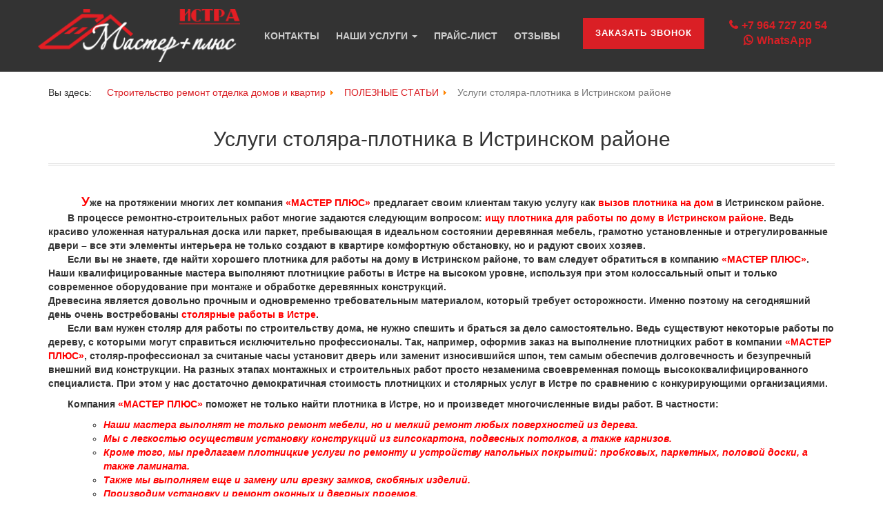

--- FILE ---
content_type: text/html; charset=utf-8
request_url: https://remontistra.ru/poleznye-stati/29-uslugi-stolyara-plotnika-v-istrinskom-rajone
body_size: 21207
content:

<!DOCTYPE html>
<html xmlns="http://www.w3.org/1999/xhtml" xml:lang="ru-ru" lang="ru-ru" dir="ltr">
    <head>
<base href="https://remontistra.ru/poleznye-stati/29-uslugi-stolyara-plotnika-v-istrinskom-rajone" />
	<meta http-equiv="content-type" content="text/html; charset=utf-8" />
	<meta name="keywords" content="полезные статьи о ремонте и строительстве, интересные статьи о строительстве, интересные статьи про строительство, строительные работы статьи " />
	<meta property="og:type" content="article" />
	<meta property="og:image" content="https://remontistra.ru/images/responsive_s/m1.png" />
	<meta property="og:title" content="Услуги столяра-плотника в Истринском районе" />
	<meta property="og:description" content="             Уже на протяжении многих лет компания «МАСТЕР ПЛЮС» предлагает своим клиентам такую услугу как вызов плотника на дом в Истринском районе.       В процессе ремонтно-строительных работ" />
	<meta property="og:url" content="https://remontistra.ru/poleznye-stati/29-uslugi-stolyara-plotnika-v-istrinskom-rajone" />
	<meta name="author" content="Super User" />
	<meta name="description" content="Читайте на официальном сайте Истринской строительной компании Мастер Плюс полезные статьи о строительстве и ремонте частных домов и дач. " />
	<title>Услуги столяра-плотника в Истринском районе - Ремонт квартир и домов в Истре и Истринском районе строительные услуги </title>
	<link href="https://remontistra.ru/poleznye-stati/29-uslugi-stolyara-plotnika-v-istrinskom-rajone/amp" rel="amphtml" />
	<link href="/templates/vt_mobyapp/favicon.ico" rel="shortcut icon" type="image/vnd.microsoft.icon" />
	<link href="/components/com_jcomments/tpl/rnd_jcarteggio_default/style.css?v=3002" rel="stylesheet" type="text/css" />
	<link href="/media/plg_content_mavikthumbnails/slimbox2/css/slimbox2.css" rel="stylesheet" type="text/css" />
	<link href="/plugins/content/jllike/js/buttons.min.css?1d70606dd2901ca6b7a09d3c4b1af091" rel="stylesheet" type="text/css" />
	<link href="/media/system/css/modal.css?1d70606dd2901ca6b7a09d3c4b1af091" rel="stylesheet" type="text/css" />
	<link href="/media/com_attachments/css/attachments_hide.css" rel="stylesheet" type="text/css" />
	<link href="/media/com_attachments/css/attachments_list.css" rel="stylesheet" type="text/css" />
	<link href="/media/plg_system_jcemediabox/css/jcemediabox.min.css?7d30aa8b30a57b85d658fcd54426884a" rel="stylesheet" type="text/css" />
	<link href="/templates/vt_mobyapp/vtemtools/extends/bootstrap/css/bootstrap.min.css" rel="stylesheet" type="text/css" />
	<link href="/templates/vt_mobyapp/css/template.css" rel="stylesheet" type="text/css" />
	<link href="/templates/vt_mobyapp/css/styles/style4.css" rel="stylesheet" type="text/css" />
	<link href="//fonts.googleapis.com/css?family=Open+Sans:400,300,700,600&subset=latin,latin-ext,cyrillic-ext,greek-ext,greek,cyrillic" rel="stylesheet" type="text/css" />
	<link href="https://remontistra.ru/components/com_zhyandexmap/assets/css/common.css" rel="stylesheet" type="text/css" />
	<link href="/modules/mod_joomly_callback/css/callback_default.css" rel="stylesheet" type="text/css" />
	<style type="text/css">
#scrollToTop {
	cursor: pointer;
	font-size: 0.9em;
	position: fixed;
	text-align: center;
	z-index: 9999;
	-webkit-transition: background-color 0.2s ease-in-out;
	-moz-transition: background-color 0.2s ease-in-out;
	-ms-transition: background-color 0.2s ease-in-out;
	-o-transition: background-color 0.2s ease-in-out;
	transition: background-color 0.2s ease-in-out;

	background: #121212;
	color: #ffffff;
	border-radius: 3px;
	padding-left: 12px;
	padding-right: 12px;
	padding-top: 12px;
	padding-bottom: 12px;
	right: 20px; bottom: 20px;
}

#scrollToTop:hover {
	background: #e31e24;
	color: #ffffff;
}

#scrollToTop > img {
	display: block;
	margin: 0 auto;
}a.thumbnail {display: inline-block; zoom: 1; *display: inline;}
            .jllikeproSharesContayner a {border-radius: 10px; margin-left: 3px;}
            .jllikeproSharesContayner i {width: 18px;height: 18px;}
            .jllikeproSharesContayner span {height: 18px;line-height: 18px;font-size: 1rem;}
        
	</style>
	<script type="application/json" class="joomla-script-options new">{"csrf.token":"404fe7ec33a3ab81c7e3b659652376a9","system.paths":{"root":"","base":""}}</script>
	<script src="/media/jui/js/jquery.min.js?1d70606dd2901ca6b7a09d3c4b1af091" type="text/javascript"></script>
	<script src="/media/jui/js/jquery-noconflict.js?1d70606dd2901ca6b7a09d3c4b1af091" type="text/javascript"></script>
	<script src="/media/jui/js/jquery-migrate.min.js?1d70606dd2901ca6b7a09d3c4b1af091" type="text/javascript"></script>
	<script src="/media/plg_system_sl_scrolltotop/js/scrolltotop_jq.js" type="text/javascript"></script>
	<script src="/components/com_jcomments/js/jcomments-v2.3.js?v=12" type="text/javascript"></script>
	<script src="/components/com_jcomments/libraries/joomlatune/ajax.js?v=4" type="text/javascript"></script>
	<script src="/media/plg_content_mavikthumbnails/slimbox2/js/slimbox2.js" type="text/javascript"></script>
	<script src="/plugins/content/jllike/js/buttons.min.js?1d70606dd2901ca6b7a09d3c4b1af091" type="text/javascript"></script>
	<script src="/media/system/js/mootools-core.js?1d70606dd2901ca6b7a09d3c4b1af091" type="text/javascript"></script>
	<script src="/media/system/js/core.js?1d70606dd2901ca6b7a09d3c4b1af091" type="text/javascript"></script>
	<script src="/media/system/js/mootools-more.js?1d70606dd2901ca6b7a09d3c4b1af091" type="text/javascript"></script>
	<script src="/media/system/js/modal.js?1d70606dd2901ca6b7a09d3c4b1af091" type="text/javascript"></script>
	<script src="/media/com_attachments/js/attachments_refresh.js" type="text/javascript"></script>
	<script src="/media/jui/js/bootstrap.min.js?1d70606dd2901ca6b7a09d3c4b1af091" type="text/javascript"></script>
	<script src="/media/plg_captcha_recaptcha/js/recaptcha.min.js?1d70606dd2901ca6b7a09d3c4b1af091" type="text/javascript"></script>
	<script src="https://www.google.com/recaptcha/api.js?onload=JoomlaInitReCaptcha2&render=explicit&hl=ru-RU" type="text/javascript"></script>
	<script src="/media/system/js/caption.js?1d70606dd2901ca6b7a09d3c4b1af091" type="text/javascript"></script>
	<script src="/media/plg_system_jcemediabox/js/jcemediabox.min.js?7d30aa8b30a57b85d658fcd54426884a" type="text/javascript"></script>
	<script src="/templates/vt_mobyapp/vtemtools/widgets/js/global.js" type="text/javascript"></script>
	<script src="/templates/vt_mobyapp/js/init.js" type="text/javascript"></script>
	<script src="https://remontistra.ru/components/com_zhyandexmap/assets/js/common-min.js" type="text/javascript"></script>
	<script src="https://api-maps.yandex.ru/2.1/?coordorder=longlat&amp;load=package.full&amp;lang=ru-RU&amp;apikey=04ebbac5-344c-4041-a9f2-044ef703c0ab" type="text/javascript"></script>
	<script src="https://remontistra.ru/components/com_zhyandexmap/assets/js/objectmanager-min.js" type="text/javascript"></script>
	<script src="/modules/mod_joomly_callback/js/callback_default.js" type="text/javascript"></script>
	<script type="text/javascript">
jQuery(document).ready(function() {
	jQuery(document.body).SLScrollToTop({
		'image':		'/images/scroll-to-top-3.png',
		'text':			'',
		'title':		'',
		'className':	'scrollToTop',
		'duration':		500
	});
});            var jllickeproSettings = {
                url : "https://remontistra.ru",
                typeGet : "0",
                enableCounters : 1,
                disableMoreLikes : 0,
                isCategory : 0,
                buttonsContayner : "",
                parentContayner : "div.jllikeproSharesContayner",
            };
		jQuery(function($) {
			SqueezeBox.initialize({});
			initSqueezeBox();
			$(document).on('subform-row-add', initSqueezeBox);

			function initSqueezeBox(event, container)
			{
				SqueezeBox.assign($(container || document).find('a.modal').get(), {
					parse: 'rel'
				});
			}
		});

		window.jModalClose = function () {
			SqueezeBox.close();
		};

		// Add extra modal close functionality for tinyMCE-based editors
		document.onreadystatechange = function () {
			if (document.readyState == 'interactive' && typeof tinyMCE != 'undefined' && tinyMCE)
			{
				if (typeof window.jModalClose_no_tinyMCE === 'undefined')
				{
					window.jModalClose_no_tinyMCE = typeof(jModalClose) == 'function'  ?  jModalClose  :  false;

					jModalClose = function () {
						if (window.jModalClose_no_tinyMCE) window.jModalClose_no_tinyMCE.apply(this, arguments);
						tinyMCE.activeEditor.windowManager.close();
					};
				}

				if (typeof window.SqueezeBoxClose_no_tinyMCE === 'undefined')
				{
					if (typeof(SqueezeBox) == 'undefined')  SqueezeBox = {};
					window.SqueezeBoxClose_no_tinyMCE = typeof(SqueezeBox.close) == 'function'  ?  SqueezeBox.close  :  false;

					SqueezeBox.close = function () {
						if (window.SqueezeBoxClose_no_tinyMCE)  window.SqueezeBoxClose_no_tinyMCE.apply(this, arguments);
						tinyMCE.activeEditor.windowManager.close();
					};
				}
			}
		};
		jQuery(function($){ initTooltips(); $("body").on("subform-row-add", initTooltips); function initTooltips (event, container) { container = container || document;$(container).find(".hasTooltip").tooltip({"html": true,"container": "body"});} });jQuery(window).on('load',  function() {
				new JCaption('img.caption');
			});jQuery(document).ready(function(){WfMediabox.init({"base":"\/","theme":"standard","width":"","height":"","lightbox":0,"shadowbox":1,"icons":1,"overlay":1,"overlay_opacity":0.8,"overlay_color":"#000000","transition_speed":500,"close":2,"labels":{"close":"\u0417\u0430\u043a\u0440\u044b\u0442\u044c","next":"\u0414\u0430\u043b\u0435\u0435","previous":"\u041d\u0430\u0437\u0430\u0434","cancel":"\u041e\u0442\u043c\u0435\u043d\u0438\u0442\u044c","numbers":"{{numbers}}","numbers_count":"{{current}} \u0438\u0437 {{total}}","download":"\u0421\u043a\u0430\u0447\u0430\u0442\u044c"},"swipe":true,"expand_on_click":true});});
	</script>
	<!-- Yandex.Metrika counter -->
<script type="text/javascript">
    (function (d, w, c) {
        (w[c] = w[c] || []).push(function() {
            try {
                w.yaCounter25957039 = new Ya.Metrika({
                    id:25957039,
                    clickmap:true,
                    trackLinks:true,
                    accurateTrackBounce:true,
                    webvisor:true
                });
            } catch(e) { }
        });

        var n = d.getElementsByTagName("script")[0],
            s = d.createElement("script"),
            f = function () { n.parentNode.insertBefore(s, n); };
        s.type = "text/javascript";
        s.async = true;
        s.src = "https://mc.yandex.ru/metrika/watch.js";

        if (w.opera == "[object Opera]") {
            d.addEventListener("DOMContentLoaded", f, false);
        } else { f(); }
    })(document, window, "yandex_metrika_callbacks");
</script>
<noscript><div><img src="https://mc.yandex.ru/watch/25957039" style="position:absolute; left:-9999px;" alt="" /></div></noscript>
<!-- /Yandex.Metrika counter -->
<!-- Global site tag (gtag.js) - Google Analytics -->
<script async src="https://www.googletagmanager.com/gtag/js?id=UA-175458143-1"></script>
<script>
  window.dataLayer = window.dataLayer || [];
  function gtag(){dataLayer.push(arguments);}
  gtag('js', new Date());

  gtag('config', 'UA-175458143-1');
</script>

<meta name="viewport" content="width=device-width, initial-scale=1.0">
<link rel="stylesheet" href="/templates/vt_mobyapp/css/responsive.css" type="text/css" />
<style type="text/css">body{font-family:Arial, Helvetica, sans-serif !important; font-size:14px !important; background-color:#FFFFFF; color:#333333} h3,#vtem_menu{font-family:Open Sans, sans-serif;}@media (min-width: 1200px){.container{width:1170px}}</style>
<link rel="canonical" href="https://remontistra.ru/poleznye-stati/29-uslugi-stolyara-plotnika-v-istrinskom-rajone" />
<noscript>
    <style>
        img.jch-lazyload, iframe.jch-lazyload{
            display: none;
        }
    </style>
</noscript>
	




	  <link rel="image_src" href="https://remontistra.ru/images/responsive_s/m1.png" />
</head>

    <body id="vtem" class="site com_content layout-default opt-article menuid170 template-style4 site-body layout-mode-full tpl-on no-homepage blog-basic" >
    	<div id="vtem-wrapper" class="vtem-wrapper clearfix">
            <div class="wrapper-content clearfix">
    			<div id="section14f64406ccc3815" 
							class="vtem-section section-header clearfix" style="background-color:rgb(51, 51, 51); color:#CCCCCC;">
						<div class="vtem-section-inside container clearfix"><div class="row section-content clearfix"><div id="block14f64417ade9461" 
								style="background-color:rgba(255, 255, 255, 0); color:#333333" 
								class="vtem-block system widget-logo  col-md-3 col-sm-6  col-xs-9  "  data-vgrid="3">
								<div class="vtem-block-inside clearfix"><div class="logo1 clearfix">
											<a href="https://remontistra.ru/">
												<img src="/images/logo.png" alt="" class="" data-width="300" data-height="84" />
											</a>
										</div></div>
							</div><div id="block14e52c68f0e7306" 
								style="background-color:rgba(51, 51, 51, 0); color:#FFFFFF" 
								class="vtem-block system widget-menu  col-md-5 vtem-menu col-sm-6 col-xs-3  "  data-vgrid="5">
								<div class="vtem-block-inside clearfix"><ul class="nav menu nav-pills vtem-menu mod-list" id="menu14e52c68f0e7306">
<li class="item-150"><a href="/obratnaya-svyaz" title="Контакты стрительной компании Мастер Плюс в Истре ">КОНТАКТЫ</a></li><li class="item-609 deeper parent"><a href="/nashi-uslugi" title="Услуги ремонтно строительной компании Мастер Плюс в Истринском районе ">НАШИ УСЛУГИ </a><ul class="nav-child unstyled small"><li class="item-614"><a href="/nashi-uslugi/stroitelnye-i-remontnye-brigady" title="Бригада ремонтно строительные работы в Истринском районе">Строительные и ремонтные бригады </a></li><li class="item-613"><a href="/nashi-uslugi/naruzhnaya-i-vnutrennyaya-otdelka" title="Отделка домов наружная отделка внутренняя отделка в Истринском районе ">Наружная и внутренняя отделка </a></li><li class="item-708"><a href="/nashi-uslugi/krovelnye-raboty" title="Переделка крыш и частных домах по Истринскому району ">Ремонт крыш в частных  домах </a></li><li class="item-615"><a href="/nashi-uslugi/mastera-po-ukladke-kafelnoj-plitki" title="Услуги плиточника в Истринском районе ">Мастера по укладке кафельной плитки</a></li><li class="item-1226"><a href="/nashi-uslugi/vnutrennyaya-otdelka-derevyannykh-domov" title="Внутренняя отделка деревянных домов под ключ в Истринском районе ">Внутренняя отделка деревянных домов </a></li><li class="item-611"><a href="/nashi-uslugi/vyzov-mastera-na-dom" title="Производство штукатурно малярных работ в Истринском районе ">Выполнение малярно штукатурных работ</a></li><li class="item-612"><a href="/nashi-uslugi/stroitelstvo-garazhej-pod-klyuch" title="Гараж строительство под ключ цена в Истринском районе ">Строительство гаражей под ключ </a></li><li class="item-1963"><a href="/nashi-uslugi/remont-kvartir-v-istre-pod-klyuch" title="Строительство домов и дач под ключ в Истринском районе ">Ремонт квартир в Истре под ключ</a></li></ul></li><li class="item-253"><a href="/prajs-list" title="Расценки на строительно отделочные работы прайс лист">ПРАЙС-ЛИСТ</a></li><li class="item-151"><a href="/otzyvy" title="Отзывы клиентов о строительной компании Мастер Плюс Истра  ">ОТЗЫВЫ</a></li></ul>
<script type="text/javascript">
										jQuery(document).ready(function(){
											jQuery("#menu14e52c68f0e7306").oMenu({
												orientation: "Horizontal",
												mouseEvent: "hover",
												effect: "fade",
												stick: 1,
												subWidth: 330
											});
										});</script></div>
							</div><div id="topcenter" 
								style="background-color:rgba(255, 255, 255, 0); color:#333333" 
								class="vtem-block system widget-module  col-md-2 topleft  position-top"  data-vgrid="2">
								<div class="vtem-block-inside clearfix"><div id="joomly-callback115" class="joomly-callback-main">
	<div class="joomly-callback-caption" style="background-color:#da1f25;">
		<div class="joomly-callback-cap"><h4 class="text-center">Заказ обратного звонка</h4></div><div class="joomly-callback-closer"><i id="joomly-callback-close115" class="fa fa-close fa-1x"></i></div>
	</div>
	<div class="joomly-callback-body">
		<form class="reg_form" action="https://remontistra.ru/poleznye-stati/29-uslugi-stolyara-plotnika-v-istrinskom-rajone" method="post" onsubmit="joomly_callback_analytics(115);callback_validate(this);" enctype="multipart/form-data">
			<div>
				<p class="callback-text-center">Оставьте свой телефон и мы перезвоним в удобное для вас время!</p>
									<div class="joomly-callback-div">
						<input type="text" placeholder="Имя" name="name" class="joomly-callback-field" value="">
					</div>
					
				<div class="joomly-callback-div">
					<input type="tel" pattern="(\+?\d[- .\(\)]*){5,15}" placeholder="Телефон*"  name="phone" class="joomly-callback-field" required value="">
				</div>
				<div>
					<input type="input"  name="times" class="joomly-callback-input" style="display: none;" />
				</div>	
									<div class="joomly-callback-div">
						<label style="display:inline-block;">Время звонка</label>
						<div style="display:inline-block;">
														<select id="time-today115" name="time-today">
								  <option value="Сейчас" >Сейчас</option>
																	<option value="18:00">18:00</option>	
															</select>
														<select id="time-any115" name="time-any" style='display:none;'>
																	<option value="09:00">09:00</option>	
																	<option value="10:00">10:00</option>	
																	<option value="11:00">11:00</option>	
																	<option value="12:00">12:00</option>	
																	<option value="13:00">13:00</option>	
																	<option value="14:00">14:00</option>	
																	<option value="15:00">15:00</option>	
																	<option value="16:00">16:00</option>	
																	<option value="17:00">17:00</option>	
																	<option value="18:00">18:00</option>	
															</select>
							<select id="day115" name="day">
																	<option value="Сегодня">Сегодня</option>
									
																<option value="Понедельник" >Понедельник</option>
																	<option value="Вторник" >Вторник</option>
																	<option value="Четверг" >Четверг</option>
																	<option value="Пятница" >Пятница</option>
																	<option value="Суббота" >Суббота</option>
																	<option value="Воскресенье" >Воскресенье</option>
																</select>
						</div>	
					</div>
							
									<div class="joomly-callback-div">
						<label><a href="/agreement" target="_blank">Согласие на обработку персональных данных</a><input type="checkbox" class="joomly-callback-checkbox" checked required></label>
					</div>	
					
					
				<div>
					<input type="hidden" name="page" value="remontistra.ru/poleznye-stati/29-uslugi-stolyara-plotnika-v-istrinskom-rajone" />
					<input type="hidden" name="ip" value="3.12.151.154" />
					<input type="hidden" name="created_at" value="2026-01-28 17:15:47" />
					<input type="hidden" name="cur_time" id="cur-time115" value="0" />
					<input type="hidden" name="module_token" data-sitekey="" value="" />
					<input type="hidden" name="module_id" value="115" />		
					<input type="hidden" name="module_name" value="Обратный звонок" />		
					<input type="hidden" name="callback_module_hash" value="e7116505460f804aa8c61524c9be2a11" />
					<input type="hidden" name="option" value="com_joomlycallback" />
					<input type="hidden" name="task" value="add.save" />
					<input type="hidden" name="404fe7ec33a3ab81c7e3b659652376a9" value="1" />				</div>
			</div>
			<div>
				<button class="button-joomly-callback-lightbox" type="submit"  value="save" style="background-color:#da1f25;" id="button-joomly-callback-lightbox115">Отправить</button>
			</div>
		</form>
	</div>	
</div>
	<div>
		<button class=" joomly-callback-115 button-joomly-callback-form" style="background-color:#da1f25; bottom:85%;"  value="save" id="button-joomly-callback-form115">Заказать звонок</button>
	</div>
	
<div class="special-alert" id="special-alert115">
	<div class="joomly-callback-caption" style="background-color:#da1f25">
		<div class="joomly-callback-cap"><h4 class="callback-text-center">Заказ обратного звонка</h4></div><div class="joomly-callback-closer"><i id="callback-alert-close115" class="fa fa-close fa-1x"></i></div>
	</div>
	<div class="joomly-alert-body">
		<p class="callback-text-center">Ваш заявка принята. Ожидайте звонка.</p>
	</div>
</div>
<script type="text/javascript">
var callback_module_id = 115,
type_field = "Обязательное поле",
styles = "200322ac891fb94e4425c173f933cbfd",
captcha_error = "Неправильно введена капча",
defense_error = "Ошибка защиты от спама";
var callback_params = callback_params || [];
callback_params[callback_module_id] = {};
var callback_popup = document.getElementById("joomly-callback" + callback_module_id);
document.body.appendChild(callback_popup);
call_callback();
</script></div>
							</div><div id="topcenter" 
								style="background-color:rgba(255, 255, 255, 0); color:#333333" 
								class="vtem-block system widget-module  col-md-2   position-feature"  data-vgrid="2">
								<div class="vtem-block-inside clearfix">

<div class="custom"  >
	<div id="kontakt"><i class="fa fa-phone"></i><a href="tel:+79647272054">+7 964 727 20 54</a></div>
<div id="kontakt"><a href="//wa.me/79647272054"><i class="fa fa-whatsapp"></i>WhatsApp</a></div></div>
</div>
							</div></div>
						</div>
					</div><div id="breadsections" 
							class="vtem-section  clearfix" style="background-color:rgba(255, 255, 255, 0); color:#333333;">
						<div class="vtem-section-inside container clearfix"><div class="row section-content clearfix"><div id="block168d186b6134808" 
								style="background-color:rgba(255, 255, 255, 0); color:#333333" 
								class="vtem-block system widget-module vtem-animation bounceIn col-md-12 breadcrumbsnav  position-navigation"  data-vgrid="12">
								<div class="vtem-block-inside clearfix"><div aria-label="Навигатор сайта " role="navigation">
	<ul itemscope itemtype="https://schema.org/BreadcrumbList" class="breadcrumb">
					<li>
				Вы здесь: &#160;
			</li>
		
						<li itemprop="itemListElement" itemscope itemtype="https://schema.org/ListItem">
											<a itemprop="item" href="/" class="pathway"><span itemprop="name">Строительство ремонт отделка домов и квартир </span></a>
					
											<span class="divider">
							<img class="jch-lazyload" src="[data-uri]" data-src="/media/system/images/arrow.png" alt="" data-width="9" data-height="9" /><noscript><img src="/media/system/images/arrow.png" alt="" data-width="9" data-height="9" /></noscript>						</span>
										<meta itemprop="position" content="1">
				</li>
							<li itemprop="itemListElement" itemscope itemtype="https://schema.org/ListItem">
											<a itemprop="item" href="/poleznye-stati" class="pathway"><span itemprop="name">ПОЛЕЗНЫЕ СТАТЬИ</span></a>
					
											<span class="divider">
							<img class="jch-lazyload" src="[data-uri]" data-src="/media/system/images/arrow.png" alt="" data-width="9" data-height="9" /><noscript><img src="/media/system/images/arrow.png" alt="" data-width="9" data-height="9" /></noscript>						</span>
										<meta itemprop="position" content="2">
				</li>
							<li itemprop="itemListElement" itemscope itemtype="https://schema.org/ListItem" class="active">
					<span itemprop="name">
						Услуги столяра-плотника в Истринском районе					</span>
					<meta itemprop="position" content="3">
				</li>
				</ul>
</div>
</div>
							</div></div>
						</div>
					</div><div id="section14f6445ba467817" 
							class="vtem-section main-content clearfix" style="background-color:#fff; color:#333;">
						<div class="vtem-section-inside container clearfix"><div class="row section-content clearfix"><div id="block14f6445da903186" 
								style="background-color:rgba(255, 255, 255, 0); color:#333333" 
								class="vtem-block system widget-component  col-md-9   "  data-vgrid="9">
								<div class="vtem-block-inside clearfix"><div class="item-page" itemscope itemtype="https://schema.org/Article">
	<meta itemprop="inLanguage" content="ru-RU" />
	
		
			<div class="page-header">
		<h2 itemprop="headline">
			Услуги столяра-плотника в Истринском районе		</h2>
							</div>
					
		
	
	
		
								<div itemprop="articleBody">
		<div class="attachmentsContainer">

<div class="attachmentsList" id="attachmentsList_com_content_default_29"></div>

</div><p><br />&nbsp;&nbsp;&nbsp;&nbsp;&nbsp;&nbsp;&nbsp;&nbsp;&nbsp;<strong>&nbsp;<span style="color: #ff0000;">&nbsp;</span> <span style="font-size: 14pt; color: #ff0000;">У</span>же на протяжении многих лет компания <span style="color: #ff0000;">«МАСТЕР ПЛЮС»</span> предлагает своим клиентам такую услугу как <span style="color: #ff0000;">вызов плотника на дом</span> в Истринском районе.</strong><br /><strong>&nbsp;&nbsp;&nbsp;&nbsp; &nbsp; В процессе ремонтно-строительных работ многие задаются следующим вопросом: <span style="color: #ff0000;">ищу плотника для работы по дому в Истринском районе</span>. Ведь красиво уложенная натуральная доска или паркет, пребывающая в идеальном состоянии деревянная мебель, грамотно установленные и отрегулированные двери – все эти элементы интерьера не только создают в квартире комфортную обстановку, но и радуют своих хозяев.</strong><br /><strong>&nbsp;&nbsp;&nbsp;&nbsp;&nbsp;&nbsp; Если вы не знаете, где найти хорошего плотника для работы на дому в Истринском районе, то вам следует обратиться в компанию <span style="color: #ff0000;">«МАСТЕР ПЛЮС»</span>. Наши квалифицированные мастера выполняют плотницкие работы в Истре на высоком уровне, используя при этом колоссальный опыт и только современное оборудование при монтаже и обработке деревянных конструкций.</strong><br /><strong>Древесина является довольно прочным и одновременно требовательным материалом, который требует осторожности. Именно поэтому на сегодняшний день очень востребованы <span style="color: #ff0000;">столярные работы в Истре</span>. </strong><br /><strong>&nbsp;&nbsp;&nbsp;&nbsp;&nbsp;&nbsp; Если вам нужен столяр для работы по строительству дома, не нужно спешить и браться за дело самостоятельно. Ведь существуют некоторые работы по дереву, с которыми могут справиться исключительно профессионалы. Так, например, оформив заказ на выполнение плотницких работ в компании <span style="color: #ff0000;">«МАСТЕР ПЛЮС»</span>, столяр-профессионал за считаные часы установит дверь или заменит износившийся шпон, тем самым обеспечив долговечность и безупречный внешний вид конструкции. На разных этапах монтажных и строительных работ просто незаменима своевременная помощь высококвалифицированного специалиста. При этом у нас достаточно демократичная стоимость плотницких и столярных услуг в Истре по сравнению с конкурирующими организациями.</strong></p>
<p><strong>&nbsp;&nbsp;&nbsp;&nbsp;&nbsp;&nbsp; Компания <span style="color: #ff0000;">«МАСТЕР ПЛЮС»</span> поможет не только найти плотника в Истре, но и произведет многочисленные виды работ. В частности:</strong></p>
<ul>
<li style="list-style-type: none;">
<ul>
<li><span style="color: #ff0000;"><em><strong>Наши мастера выполнят не только ремонт мебели, но и мелкий ремонт любых поверхностей из дерева.</strong></em></span></li>
<li><span style="color: #ff0000;"><em><strong>Мы с легкостью осуществим установку конструкций из гипсокартона, подвесных потолков, а также карнизов.</strong></em></span></li>
<li><span style="color: #ff0000;"><em><strong>Кроме того, мы предлагаем плотницкие услуги по ремонту и устройству напольных покрытий: пробковых, паркетных, половой доски, а также ламината.</strong></em></span></li>
<li><span style="color: #ff0000;"><em><strong>Также мы выполняем еще и замену или врезку замков, скобяных изделий.</strong></em></span></li>
<li><span style="color: #ff0000;"><em><strong>Производим установку и ремонт оконных и дверных проемов.</strong></em></span></li>
</ul>
</li>
</ul>
<p><strong>&nbsp;&nbsp;&nbsp;&nbsp;&nbsp;&nbsp; Всю необходимую информацию, телефоны, а также <span style="color: #ff0000;">расценки на плотницкие и столярные работы в Истре</span> вы можете найти на этом официальном сайте компании <span style="color: #ff0000;">«МАСТЕР ПЛЮС».</span></strong></p>
<!-- START: Modules Anywhere --><link rel="stylesheet" type="text/css" href="https://remontistra.ru/modules/mod_colorbox/css/colormodule.css" />
<style>
.gridborder_container
{
	width:100%;
	height:auto;
	margin:0px 0px 0px 0px;
	overflow:auto;
}
.boxdesc
{
	font-size:9px;
}
.gridbox
{
	width: 220px;
	height: 330px;
	float:left;
	margin:8px 4px 4px 0px;
}
.gridborder_container section{
	text-align:center;
}
.gridbox {
	position: relative;
	display: inline-block;
	cursor: pointer;
	-webkit-transition: background 0.4s 0.5s;
	transition: background 0.4s 0.5s;
	
}
.clear{
	clear:both;
}
.gridbox:hover {
	-webkit-transition-delay: 0s;
	transition-delay: 0s;
}
.gridbox svg {
	position: absolute;
	top: 0;
	left: 0;
}
.gridbox:hover svg line {
	-webkit-transition-delay: 0.1s;
	transition-delay: 0.1s;
}
.gridbox svg line.top,
.gridbox svg line.bottom {
	stroke-dasharray: 330 240; 
}
.gridbox svg line.left,
.gridbox svg line.right {
	stroke-dasharray: 490 400;
}
.gridbox:hover svg line.top {
	-webkit-transform: translateX(-600px);
	transform: translateX(-600px);
}
.gridbox:hover svg line.bottom {
	-webkit-transform: translateX(600px);
	transform: translateX(600px);
}
.gridbox:hover svg line.left {
	-webkit-transform: translateY(920px);
	transform: translateY(920px);
}
.gridbox:hover svg line.right {
	-webkit-transform: translateY(-920px);
	transform: translateY(-920px);
}
.gridbox .boximage{
	width:80%;
	height:50%;
	margin-top:20px !important;
	-webkit-transition: -webkit-transform 0.2s;
	transition: -moz-transform 0.2s;
	transition: transform 0.2s;
	display:block;
	margin:0 auto;
}
.gridbox .boximage1{
	width:80%;
	height:50%;
}
.gridbox hr{
	width:160px;
	margin:0 auto;
	border-width: 3px;
	border-color:#381c04;
	margin-top:10px;
	-webkit-transition: -webkit-transform 0.3s, opacity 0.2s;
	-moz-transition: -moz-transform 0.3s, opacity 0.2s;
	-webkit-transition: transform 0.3s, opacity 0.2s;
	}
.gridbox:hover hr{
	-webkit-transform: translateY(20px);
	-moz-transform: translateY(20px);
	-ms-transform: translateY(20px);
	transform: translateY(20px);
	-webkit-transition: -webkit-transform 0.3s, opacity 0.2s;
	-moz-transition: -moz-transform 0.3s, opacity 0.2s;
	-webkit-transition: transform 0.3s, opacity 0.2s;
	border-color:#ffffff;
	margin-top:20px;	
}
.gridbox:hover .boxtitle{
	margin-top:10px !important;
	}
.gridbox:hover .boxdesc{
	margin-top:10px !important;
	}
.gridbox .boxdesc {
	text-transform: uppercase;
	display: inline-block;
	font-family:Century Gothic;
	font-weight:160;
	letter-spacing: 1px;
	-webkit-transform: translateY(10px);
	-moz-transform: -moz-translateY(10px);
	-ms-transform: -ms-translateY(10px);
	transform: translateY(10px);
	opacity: 0;
	-webkit-transition: -webkit-transform 0.3s, opacity 0.2s;
	-moz-transition: -moz-transform 0.3s, opacity 0.2s;
	-webkit-transition: transform 0.3s, opacity 0.2s;
	margin-top:10px!important;
}
.boxtitle{
	font-family:Century Gothic;
	font-size:20px;
	font-weight:bold;
	margin-top:20px;
	}
.gridbox .boximage:before {
	speak: none;
	line-height: 1;
	-webkit-font-smoothing: antialiased;
}
.gridbox .boximage {
	-webkit-transition: -webkit-transform 0.2s;
	transition: -moz-transform 0.2s;
	transition: transform 0.2s;
}
.gridbox:hover .boximage {
	margin-top:20px !important;
}
.gridbox .boximage {
	filter: url(https://remontistra.ru/modules/mod_colorbox/css/filters.svg#grayscale); 
	filter: gray;
	-webkit-filter: grayscale(1);
}
.gridbox:hover .boximage{
	filter: none;
	-webkit-filter: grayscale(0);
} 
.gridbox svg line {
	stroke-width:6;
	stroke:#ff0000;
	fill: none;
	-webkit-transition: all .8s ease-in-out;
	transition: all .8s ease-in-out;
}
/**Effect 1 Alternative**/
.demo-1 .gridbox {background:#cccccc;}
.demo-1 .gridbox .boxtitle{color:#381c04;}
.demo-1 .gridbox .boxdesc{color:#381c04;}
.demo-1 .gridbox svg line{stroke:#ff0000;}
.demo-1 .gridbox:hover svg line{stroke:#333333;}
.demo-1 .gridbox:hover {background:#333333;}
.demo-1 .gridbox:hover .boxtitle{color:#ffffff;}
.demo-1 .gridbox:hover .boxdesc{color:#ffffff;}

/**Effect 2 Color Animation**/
.demo-2 .gridbox {background:#cccccc;}
.demo-2 .gridbox {box-shadow: inset 0 0 0 8px #fff;}
.demo-2 .gridbox:hover{box-shadow:inset 0 0 0 8px #fff;}
.demo-2 .gridbox:hover svg line {stroke:#333333;}
.demo-2 .gridbox .boxtitle{color:#381c04;}
.demo-2 .gridbox:hover {background:#333333;}
.demo-2 .gridbox:hover .boxtitle{color:#ffffff;}
.demo-2 .gridbox:hover .boxdesc{color:#ffffff;}
.demo-2 .gridbox svg line {stroke-width: 6;}
/**Effect 3 Frame Effect**/
.demo-3 .gridbox {background:#cccccc;}
.demo-3 .gridbox .boxtitle{color:#381c04;}
.demo-3 .gridbox:hover {background:#333333;}
.demo-3 .gridbox:hover .boxtitle{color:#ffffff;}
.demo-3 .gridbox:hover .boxdesc{color:#ffffff;}
.demo-3 .gridbox:hover svg line {
	stroke-width: 6;
	-webkit-transition-delay: 0s;
	transition-delay: 0s;
}
.demo-3 .gridbox:hover svg line{stroke:#333333;}
.demo-3 .gridbox {
	box-shadow: none;
	-webkit-transition: background 0.3s;
	transition: background 0.3s;
}
.demo-3 .gridbox h3,
.demo-3 .gridbox span {
	-webkit-transition: none;
	transition: none;
}
.demo-3 .gridbox svg line {
	-webkit-transition: all .5s;
	transition: all .5s;
}
.demo-3 .gridbox:hover svg line.top {
	-webkit-transform: translateX(-220px);
	transform: translateX(-220px);
}
.demo-3 .gridbox:hover svg line.bottom {
	-webkit-transform: translateX(220px);
	transform: translateX(220px);
}
.demo-3 .gridbox:hover svg line.left {
	-webkit-transform: translateY(330px);
	transform: translateY(330px);
}
.demo-3 .gridbox:hover svg line.right {
	-webkit-transform: translateY(-330px);
	transform: translateY(-330px);
}
.demo-3 .gridbox svg line.top,
.demo-3 .gridbox svg line.bottom {
	stroke-dasharray: 250 160;
}
.demo-3 .gridbox svg line.left,
.demo-3 .gridbox svg line.right {
	stroke-dasharray: 360 270;
}
/**Effect 4 Border Spin**/
.demo-4 .gridbox {
	box-shadow: none;
	background: #cccccc;
	-webkit-transition: none;
	transition: none;
}
.demo-4 .gridbox svg line {
	stroke-width: 6;
	-webkit-transition: all .4s;
	transition: all .4s;
}
.demo-4 .gridbox:hover svg line {
	stroke-width: 0;
}
.demo-4 .boxtitle{color:#381c04;}
.demo-4 .gridbox svg line.top,
.demo-4 .gridbox svg line.bottom {stroke-dasharray: 220; }
.demo-4 .gridbox svg line.left,
.demo-4 .gridbox svg line.right {stroke-dasharray: 330;}
.demo-4 .gridbox:hover svg line.top {
	-webkit-transform: translateX(-220px);
	transform: translateX(-220px);
}
.demo-4 .gridbox:hover svg line.bottom {
	-webkit-transform: translateX(220px);
	transform: translateX(220px);
}
.demo-4 .gridbox:hover svg line.left {
	-webkit-transform: translateY(330px);
	transform: translateY(330px);
}
.demo-4 .gridbox:hover svg line.right {
	-webkit-transform: translateY(-330px);
	transform: translateY(-330px);
}
.demo-4 .gridbox:hover {background:#333333;}
.demo-4 .gridbox:hover .boxtitle{color:#ffffff;}
.demo-4 .gridbox:hover .boxdesc{color:#ffffff;}
.gridbox .readmore
{
border:1px solid #381c04 !important;
font-size:11px;
color:#381c04 !important;
font-family:Century Gothic;
width:130px;
height:;
padding-top:3px;
padding-right:3px;
padding-bottom:3px;
padding-left:3px;
border-radius:;
text-decoration:none;
}
.gridbox:hover .readmore{
color:#ffffff !important;
background:none;
border:1px solid #ffffff !important;
}
.gridbox:hover .readmore
{
	-webkit-transform: translateY(5px);
	-moz-transform: translateY(5px);
	-ms-transform: translateY(5px);
	transform: translateY(5px);
	-webkit-transition: -webkit-transform 0.3s, opacity 0.2s;
	-moz-transition: -moz-transform 0.3s, opacity 0.2s;
	-webkit-transition: transform 0.3s, opacity 0.2s;
 	margin-top:10px!important;
}
.gridbox .readmore
{
 display:block;
 margin-top:10px !important;
 margin:0 auto;
 position:relative;
 font-weight:bold;
}
</style>
      
		<div class="gridborder_container">
			<section class="demo-2">
				<div class="grid">
				<!--Block1-->
				 
				<div class="gridbox">
						<svg xmlns="http://www.w3.org/2000/svg" width="100%" height="100%">
							<line class="top" x1="0" y1="0" x2="900" y2="0"/>
							<line class="left" x1="0" y1="330" x2="0" y2="-920"/>
							<line class="bottom" x1="220" y1="330" x2="-600" y2="330"/>
							<line class="right" x1="220" y1="0" x2="220" y2="1380"/>
						</svg>
                            						<img style="margin:0 auto;" class="boximage jch-lazyload" src="[data-uri]" data-src="/images/responsive_s/m1.png" data-width="256" data-height="256" /><noscript><img style="margin:0 auto;" class="boximage" src="/images/responsive_s/m1.png" data-width="256" data-height="256" /></noscript></img>
						                        <hr/>
						<div class="boxtitle">НАШИ ЦЕНЫ</div>
							<span class="boxdesc">скачать прайс-лист </span>
							<a href="/prajs-listy" class="readmore"  target="_blank"  >ПОДРОБНЕЕ...</a>
					</div>
					
					<!--Block2-->
					  
					<div class="gridbox">
						<svg xmlns="http://www.w3.org/2000/svg" width="100%" height="100%">
							<line class="top" x1="0" y1="0" x2="900" y2="0"/>
							<line class="left" x1="0" y1="330" x2="0" y2="-920"/>
							<line class="bottom" x1="220" y1="330" x2="-600" y2="330"/>
							<line class="right" x1="220" y1="0" x2="220" y2="1380"/>
						</svg>
                           						<img style="margin:0 auto;" class="boximage jch-lazyload" src="[data-uri]" data-src="/images/responsive_s/m2.png" data-width="256" data-height="256" /><noscript><img style="margin:0 auto;" class="boximage" src="/images/responsive_s/m2.png" data-width="256" data-height="256" /></noscript></img>
						                        	<hr/>
							<div class="boxtitle">ОБРАТНАЯ СВЯЗЬ</div>
							<span class="boxdesc">телефон - почта</span>
							<a href="/obratnaya-svyaz" class="readmore"  target="_blank" >ПОДРОБНЕЕ...</a>
					</div>
					<!--Block3-->
					  
					<div class="gridbox">
						<svg xmlns="http://www.w3.org/2000/svg" width="100%" height="100%">
							<line class="top" x1="0" y1="0" x2="900" y2="0"/>
							<line class="left" x1="0" y1="330" x2="0" y2="-920"/>
							<line class="bottom" x1="220" y1="330" x2="-600" y2="330"/>
							<line class="right" x1="220" y1="0" x2="220" y2="1380"/>
						</svg>
                            						<img style="margin:0 auto;" class="boximage jch-lazyload" src="[data-uri]" data-src="/images/responsive_s/m3.png" data-width="256" data-height="256" /><noscript><img style="margin:0 auto;" class="boximage" src="/images/responsive_s/m3.png" data-width="256" data-height="256" /></noscript></img>
						                        	<hr/>
							<div class="boxtitle">ВСЕ НАШИ УСЛУГИ </div>
							<span class="boxdesc">мастер +плюс ИСТРА </span>
							<a href="/nashi-uslugi" class="readmore"  target="_blank" >ПОДРОБНЕЕ...</a>
					</div>
					
					<!--Block4-->
					  
					<div class="gridbox">
						<svg xmlns="http://www.w3.org/2000/svg" width="100%" height="100%">
							<line class="top" x1="0" y1="0" x2="900" y2="0"/>
							<line class="left" x1="0" y1="330" x2="0" y2="-920"/>
							<line class="bottom" x1="220" y1="330" x2="-600" y2="330"/>
							<line class="right" x1="220" y1="0" x2="220" y2="1380"/>
						</svg>
                             						<img style="margin:0 auto;" class="boximage jch-lazyload" src="[data-uri]" data-src="/images/responsive_s/m4.png" data-width="256" data-height="256" /><noscript><img style="margin:0 auto;" class="boximage" src="/images/responsive_s/m4.png" data-width="256" data-height="256" /></noscript></img>
						                        	<hr/>	
							<div class="boxtitle">ФОТОГАЛЕРЕЯ </div>
							<span class="boxdesc">фотографии наших объектов </span>
							<a href="/nashe-foto-portfolio" class="readmore"  target="_blank" >ПОДРОБНЕЕ...</a>
					</div>
					
					<!--Block5-->
					  
					<div class="gridbox">
						<svg xmlns="http://www.w3.org/2000/svg" width="100%" height="100%">
							<line class="top" x1="0" y1="0" x2="900" y2="0"/>
							<line class="left" x1="0" y1="330" x2="0" y2="-920"/>
							<line class="bottom" x1="220" y1="330" x2="-600" y2="330"/>
							<line class="right" x1="220" y1="0" x2="220" y2="1380"/>
						</svg>
                              						<img style="margin:0 auto;" class="boximage jch-lazyload" src="[data-uri]" data-src="/images/responsive_s/m5.png" data-width="256" data-height="256" /><noscript><img style="margin:0 auto;" class="boximage" src="/images/responsive_s/m5.png" data-width="256" data-height="256" /></noscript></img>
						                        	<hr/>
							<div class="boxtitle">ОСТАВЬТЕ ОТЗЫВ </div>
							<span class="boxdesc">мы работаем для вас </span>
							<a href="/otzyvy" class="readmore"  target="_blank" >ПОДРОБНЕЕ...</a>
					</div>
					
					<!--Block6-->
										</div><!-- /grid -->
			</section>
			   
        </div>
		     <div class="clear"></div>
<!-- END: Modules Anywhere -->
<!-- START: Modules Anywhere --><ul class="latestnews mod-list">
	<li itemscope itemtype="https://schema.org/Article">
		<a href="/brigady/remont-kvartir-i-domov/9-sdelat-kosmeticheskij-remont-kvartir-v-istrinskom-rajone" itemprop="url">
			<span itemprop="name">
				Сделать КОСМЕТИЧЕСКИЙ ремонт квартир в Истринском районе 			</span>
		</a>
	</li>
	<li itemscope itemtype="https://schema.org/Article">
		<a href="/brigady/remont-kvartir-i-domov/55-remont-kvartir-v-istre-kak-najti-brigadu" itemprop="url">
			<span itemprop="name">
				Ремонт квартир в Истре — как найти бригаду?			</span>
		</a>
	</li>
	<li itemscope itemtype="https://schema.org/Article">
		<a href="/brigady/remont-kvartir-i-domov/354-stoimost-pokraski-potolka-vodoemulsionnoj-kraskoj-v-istrinskom-rajone" itemprop="url">
			<span itemprop="name">
				Стоимость покраски потолка водоэмульсионной краской в Истринском районе			</span>
		</a>
	</li>
	<li itemscope itemtype="https://schema.org/Article">
		<a href="/brigady/remont-kvartir-i-domov/325-snyatie-staroj-shtukaturki-so-sten" itemprop="url">
			<span itemprop="name">
				Снятие старой штукатурки со стен			</span>
		</a>
	</li>
	<li itemscope itemtype="https://schema.org/Article">
		<a href="/brigady/remont-kvartir-i-domov/132-remont-kvartir-istra" itemprop="url">
			<span itemprop="name">
				Ремонт квартир – Истра			</span>
		</a>
	</li>
	<li itemscope itemtype="https://schema.org/Article">
		<a href="/brigady/remont-kvartir-i-domov/329-vnutrennyaya-otdelka-domov-pod-klyuch-v-istrinskom-rajone" itemprop="url">
			<span itemprop="name">
				Внутренняя отделка домов под ключ в Истринском районе			</span>
		</a>
	</li>
	<li itemscope itemtype="https://schema.org/Article">
		<a href="/brigady/remont-kvartir-i-domov/147-tseny-na-kosmeticheskij-remont-odnokomnatnoj-kvartiry-v-istre" itemprop="url">
			<span itemprop="name">
				Цены на косметический ремонт однокомнатной квартиры в Истре			</span>
		</a>
	</li>
	<li itemscope itemtype="https://schema.org/Article">
		<a href="/brigady/remont-kvartir-i-domov/45-montazh-ustanovka-napolnykh-plintusov-v-istrinskom-rajone" itemprop="url">
			<span itemprop="name">
				Монтаж – установка напольных плинтусов в Истринском районе			</span>
		</a>
	</li>
	<li itemscope itemtype="https://schema.org/Article">
		<a href="/brigady/remont-kvartir-i-domov/396-shtukaturka-sten-kirpichnogo-doma-vnutri" itemprop="url">
			<span itemprop="name">
				Штукатурка стен кирпичного дома внутри			</span>
		</a>
	</li>
	<li itemscope itemtype="https://schema.org/Article">
		<a href="/brigady/remont-kvartir-i-domov/276-zamena-elektroprovodki-v-kvartire-v-istre" itemprop="url">
			<span itemprop="name">
				Замена электропроводки в квартире в Истре			</span>
		</a>
	</li>
	<li itemscope itemtype="https://schema.org/Article">
		<a href="/brigady/remont-kvartir-i-domov/14-zakaz-brigady-dlya-remonta-chastnykh-domov-v-istrinskom-rajone" itemprop="url">
			<span itemprop="name">
				Заказ БРИГАДЫ ДЛЯ РЕМОНТА ЧАСТНЫХ ДОМОВ в Истринском районе			</span>
		</a>
	</li>
	<li itemscope itemtype="https://schema.org/Article">
		<a href="/brigady/remont-kvartir-i-domov/353-shpaklevka-sten-pod-pokrasku-v-istre" itemprop="url">
			<span itemprop="name">
				Шпаклевка стен под покраску в Истре			</span>
		</a>
	</li>
	<li itemscope itemtype="https://schema.org/Article">
		<a href="/brigady/remont-kvartir-i-domov/90-otdelka-vannykh-komnat-i-tualetov-v-kvartirakh-kafelnoj-plitkoj-v-krasnogorskom-i-istrinskom-rajone" itemprop="url">
			<span itemprop="name">
				Отделка ванных комнат и туалетов в квартирах кафельной плиткой в Красногорском и Истринском районе			</span>
		</a>
	</li>
	<li itemscope itemtype="https://schema.org/Article">
		<a href="/brigady/remont-kvartir-i-domov/369-otdelka-zagorodnykh-domov-pod-klyuch" itemprop="url">
			<span itemprop="name">
				Отделка загородных домов под ключ			</span>
		</a>
	</li>
	<li itemscope itemtype="https://schema.org/Article">
		<a href="/brigady/remont-kvartir-i-domov/342-remont-kvartir-pod-klyuch-v-istre" itemprop="url">
			<span itemprop="name">
				Ремонт квартир под ключ в Истре			</span>
		</a>
	</li>
	<li itemscope itemtype="https://schema.org/Article">
		<a href="/brigady/remont-kvartir-i-domov/34-remont-ofisov-v-istre" itemprop="url">
			<span itemprop="name">
				Ремонт ОФИСОВ в Истре			</span>
		</a>
	</li>
	<li itemscope itemtype="https://schema.org/Article">
		<a href="/brigady/remont-kvartir-i-domov/12-remont-vannoj-komnaty-pod-klyuch-s-zamenoj-trub-i-santekhniki-v-istre" itemprop="url">
			<span itemprop="name">
				Ремонт ВАННОЙ КОМНАТЫ ПОД КЛЮЧ с заменой труб и сантехники в Истре			</span>
		</a>
	</li>
	<li itemscope itemtype="https://schema.org/Article">
		<a href="/brigady/remont-kvartir-i-domov/100-remont-stroitelstvo-otmostki-v-krug-doma-iz-betona-v-istrinskom-rajone" itemprop="url">
			<span itemprop="name">
				Ремонт – строительство отмостки вокруг дома из бетона в Истринском районе			</span>
		</a>
	</li>
	<li itemscope itemtype="https://schema.org/Article">
		<a href="/brigady/remont-kvartir-i-domov/270-remont-zamena-pola-v-kvartire-v-istre" itemprop="url">
			<span itemprop="name">
				Ремонт замена полов в квартире 			</span>
		</a>
	</li>
	<li itemscope itemtype="https://schema.org/Article">
		<a href="/brigady/remont-kvartir-i-domov/11-zakazat-evroremont-doma-kvartiry-v-istrinskom-rajone" itemprop="url">
			<span itemprop="name">
				Заказать ЕВРОРЕМОНТ дома - квартиры в Истринском районе			</span>
		</a>
	</li>
	<li itemscope itemtype="https://schema.org/Article">
		<a href="/brigady/remont-kvartir-i-domov/86-remont-vannoj-komnaty-i-tualeta-s-zamenoj-trub-i-santekhniki-v-istre" itemprop="url">
			<span itemprop="name">
				Ремонт ванной комнаты и туалета с заменой труб и сантехники в Истре			</span>
		</a>
	</li>
	<li itemscope itemtype="https://schema.org/Article">
		<a href="/brigady/remont-kvartir-i-domov/351-otdelka-domov-v-istre" itemprop="url">
			<span itemprop="name">
				Отделка домов в Истре			</span>
		</a>
	</li>
	<li itemscope itemtype="https://schema.org/Article">
		<a href="/brigady/remont-kvartir-i-domov/275-ustanovka-polotentsesushitelya-v-vannoj" itemprop="url">
			<span itemprop="name">
				Установка полотенцесушителя в ванной			</span>
		</a>
	</li>
	<li itemscope itemtype="https://schema.org/Article">
		<a href="/brigady/remont-kvartir-i-domov/207-remont-chastnogo-doma-pod-klyuch-v-istrinskom-rajone" itemprop="url">
			<span itemprop="name">
				Ремонт частного дома под ключ в Истринском районе			</span>
		</a>
	</li>
	<li itemscope itemtype="https://schema.org/Article">
		<a href="/brigady/remont-kvartir-i-domov/252-remont-domov-v-istrinskom-rajone-nedorogo" itemprop="url">
			<span itemprop="name">
				Ремонт домов в Истринском районе недорого			</span>
		</a>
	</li>
	<li itemscope itemtype="https://schema.org/Article">
		<a href="/brigady/remont-kvartir-i-domov/176-ishchu-brigadu-dlya-remonta-kvartiry-v-istre" itemprop="url">
			<span itemprop="name">
				Ищу бригаду для ремонта квартиры в Истре			</span>
		</a>
	</li>
	<li itemscope itemtype="https://schema.org/Article">
		<a href="/brigady/remont-kvartir-i-domov/10-sdelat-kapitalnyj-remont-kvartir-v-istrinskom-rajone-pod-klyuch" itemprop="url">
			<span itemprop="name">
				Сделать КАПИТАЛЬНЫЙ ремонт квартир в Истринском районе под ключ			</span>
		</a>
	</li>
	<li itemscope itemtype="https://schema.org/Article">
		<a href="/brigady/remont-kvartir-i-domov/190-remont-kvartir-malaya-istra" itemprop="url">
			<span itemprop="name">
				Ремонт квартир малая Истра			</span>
		</a>
	</li>
	<li itemscope itemtype="https://schema.org/Article">
		<a href="/brigady/remont-kvartir-i-domov/13-zakaz-brigady-dlya-vypolneniya-raboty-po-remontu-kukhni-pod-klyuch-v-istrinskom-rajone" itemprop="url">
			<span itemprop="name">
				Заказ бригады для выполнения работы по ремонту КУХНИ ПОД КЛЮЧ в Истринском районе			</span>
		</a>
	</li>
	<li itemscope itemtype="https://schema.org/Article">
		<a href="/brigady/remont-kvartir-i-domov/404-kachestvennyj-remont-kryltsa-v-istrinskom-rajone-ot-kompanii-master-plyus" itemprop="url">
			<span itemprop="name">
				Ремонт крыльца в Истринском районе			</span>
		</a>
	</li>
</ul>
<!-- END: Modules Anywhere --> 				<div class="jllikeproSharesContayner jllikepro_29">
				<input type="hidden" class="link-to-share" id="link-to-share-29" value="https://remontistra.ru/poleznye-stati/29-uslugi-stolyara-plotnika-v-istrinskom-rajone"/>
				<input type="hidden" class="share-title" id="share-title-29" value="Услуги столяра-плотника в Истринском районе"/>
				<input type="hidden" class="share-image" id="share-image-29" value="https://remontistra.ru/images/responsive_s/m1.png"/>
				<input type="hidden" class="share-desc" id="share-desc-29" value="             Уже на протяжении многих лет компания «МАСТЕР ПЛЮС» предлагает своим клиентам такую услугу как вызов плотника на дом в Истринском районе.       В процессе ремонтно-строительных работ"/>
				<input type="hidden" class="share-id" value="29"/>
				<div class="event-container" >
				<div class="likes-block_right">					<a title="FaceBook" class="like l-fb" id="l-fb-29">
					<i class="l-ico"></i>
					<span class="l-count"></span>
					</a>					<a title="Вконтакте" class="like l-vk" id="l-vk-29">
					<i class="l-ico"></i>
					<span class="l-count"></span>
					</a>					<a title="Twitter" class="like l-tw" id="l-tw-29">
					<i class="l-ico"></i>
					<span class="l-count"></span>
					</a>					<a title="Одноклассники" class="like l-ok" id="l-ok-29">
					<i class="l-ico"></i>
					<span class="l-count"></span>
					</a>					<a title="Мой мир" class="like l-ml" id="l-ml-29">
					<i class="l-ico"></i>
					<span class="l-count"></span>
					</a>					<a title="Pinterest" class="like l-pinteres" id="l-pinteres-29">
					<i class="l-ico"></i>
					<span class="l-count"></span>
					</a>					<a title="Blogger" class="like l-bl" id="l-bl-29">
					<i class="l-ico"></i>
					<span class="l-count"></span>
					</a>					<a title="Telegram" class="like l-tl" id="l-tl-29">
					<i class="l-ico"></i>
					<span class="l-count"></span>
					</a>					<a title="WhatsApp" class="like l-wa" id="l-wa-29">
					<i class="l-ico"></i>
					<span class="l-count"></span>
					</a>					<a title="Viber" class="like l-vi" id="l-vi-29">
					<i class="l-ico"></i>
					<span class="l-count"></span>
					</a>					<a title="Всего лайков" class="l-all" id="l-all-29">
					<i class="l-ico"></i>
					<span class="l-count l-all-count" id="l-all-count-29">0</span>
					</a>					</div>
				</div>
			</div>	</div>

	
	<ul class="pager pagenav">
	<li class="previous">
		<a class="hasTooltip" title="Укладка кафельной плитки в Истре" aria-label="Предыдущий: Укладка кафельной плитки в Истре" href="/poleznye-stati/30-ukladka-kafelnoj-plitki-v-istre" rel="prev">
			<span class="icon-chevron-left" aria-hidden="true"></span> <span aria-hidden="true">Назад</span>		</a>
	</li>
	<li class="next">
		<a class="hasTooltip" title="Мелкий бытовой ремонт - муж на час в Истре" aria-label="Следующий: Мелкий бытовой ремонт - муж на час в Истре" href="/poleznye-stati/28-melkij-bytovoj-remont-muzh-na-chas-v-istre" rel="next">
			<span aria-hidden="true">Вперед</span> <span class="icon-chevron-right" aria-hidden="true"></span>		</a>
	</li>
</ul>
							<script type="text/javascript">
<!--
var jcomments=new JComments(29, 'com_content','/component/jcomments/');
jcomments.setList('comments-list');
//-->
</script>
<div id="jc">
<div id="comments" ></div>
<h4 class="rnd-clearfix rnd-form-header"><span class="rnd-comments-header">Добавить комментарий</span></h4>
<a id="addcomments" href="#addcomments"></a>
<form id="comments-form" class="rnd-form rnd-form-horizontal" name="comments-form" action="javascript:void(null);">


<div class="rnd-form-row">
	<label class="rnd-form-label" for="comments-form-name">Имя (обязательное)</label>
	<div class="rnd-form-controls">
		<input id="comments-form-name" type="text" name="name" value="" maxlength="20" size="22" tabindex="1" />
	</div>
</div>	

<div class="rnd-form-row">
	<label class="rnd-form-label" for="comments-form-email">E-Mail (обязательное)</label>
	<div class="rnd-form-controls">
		<input id="comments-form-email" type="text" name="email" value="" size="22" tabindex="2" />
	</div>
</div>	

<div class="rnd-form-row">
	<div class="">
		<textarea id="comments-form-comment" name="comment" cols="65" rows="6" tabindex="5"></textarea>
	</div>
</div>	

<div class="rnd-form-row">
	<label class="rnd-form-label" for="comments-form-subscribe">Подписаться на обновления</label>
	<input class="checkbox" id="comments-form-subscribe" type="checkbox" name="subscribe" value="1" tabindex="5" />

</div>	
<div id="dynamic_recaptcha_1" class="g-recaptcha g-recaptcha" data-sitekey="6LdpfWcUAAAAAFrT-Sp3k9VVfrzQ9vzawn30pHsV" data-theme="light" data-size="normal" data-tabindex="0" data-callback="" data-expired-callback="" data-error-callback=""></div>                    <div id="comments-form-buttons" class="rnd-margin-small-top rnd-margin-small-bottom rnd-clearfix" data-rnd-margin>
	<div class="rnd-float-left rnd-margin-small-right" id="comments-form-send">
		<div>
			<a class="btn btn-primary" href="javascript:void(0);" tabindex="7" title="Отправить (Ctrl+Enter)">Отправить</a>
		</div>
	</div>
	<div class="" id="comments-form-cancel" style="display:none;">
		<div>
			<a class="btn btn-primary" href="javascript:void(0);" tabindex="8" title="Отменить">Отменить</a>
		</div>
	</div>
	<div class="rnd-clearfix"></div>
</div>
<div>
	<input type="hidden" name="object_id" value="29" />
	<input type="hidden" name="object_group" value="com_content" />
</div>
</form>
<script type="text/javascript">
<!--
function JCommentsInitializeForm()
{
	var jcEditor = new JCommentsEditor('comments-form-comment', true);
	jcEditor.initSmiles('/components/com_jcomments/images/smilies/');
	jcEditor.addSmile(':D','laugh.gif');
	jcEditor.addSmile(':lol:','lol.gif');
	jcEditor.addSmile(':-)','smile.gif');
	jcEditor.addSmile(';-)','wink.gif');
	jcEditor.addSmile('8)','cool.gif');
	jcEditor.addSmile(':-|','normal.gif');
	jcEditor.addSmile(':-*','whistling.gif');
	jcEditor.addSmile(':oops:','redface.gif');
	jcEditor.addSmile(':sad:','sad.gif');
	jcEditor.addSmile(':cry:','cry.gif');
	jcEditor.addSmile(':o','surprised.gif');
	jcEditor.addSmile(':-?','confused.gif');
	jcEditor.addSmile(':-x','sick.gif');
	jcEditor.addSmile(':eek:','shocked.gif');
	jcEditor.addSmile(':zzz','sleeping.gif');
	jcEditor.addSmile(':P','tongue.gif');
	jcEditor.addSmile(':roll:','rolleyes.gif');
	jcEditor.addSmile(':sigh:','unsure.gif');
	jcEditor.addCounter(5000, 'Осталось:', ' символов', 'counter');
	jcomments.setForm(new JCommentsForm('comments-form', jcEditor));
}

if (window.addEventListener) {window.addEventListener('load',JCommentsInitializeForm,false);}
else if (document.addEventListener){document.addEventListener('load',JCommentsInitializeForm,false);}
else if (window.attachEvent){window.attachEvent('onload',JCommentsInitializeForm);}
else {if (typeof window.onload=='function'){var oldload=window.onload;window.onload=function(){oldload();JCommentsInitializeForm();}} else window.onload=JCommentsInitializeForm;} 
//-->
</script>

</div></div></div>
							</div></div>
						</div>
					</div><div id="section14f779245e87121" 
							class="vtem-section text-white footer clearfix" style="background-color:rgb(51, 51, 51); color:#999999;">
						<div class="vtem-section-inside container clearfix"><div class="row section-content clearfix"><div id="block1541d22768e2876" 
								style="background-color:rgba(255, 255, 255, 0); color:#999999" 
								class="vtem-block extend widget-customhtml vtem-animation bounceInLeft col-md-4 quick-links  "  data-vgrid="4">
								<div class="vtem-block-inside clearfix"><h3 class="custom-html-title clearfix">Информация </h3>
									<div class="custom-html-content clearfix"><ul>
<li id="osmap-li-uid-joomla-article-318" class=" even"><a class="osmap-link" href="/nashi-uslugi/remont-kvartir-v-istre-pod-klyuch" target="_self">Отделка деревянных домов вагонкой</a></li>
<li id="osmap-li-uid-joomla-article-326" class=""><a class="osmap-link" href="/nashi-uslugi/naruzhnaya-i-vnutrennyaya-otdelka/326-vyravnivanie-potolkov-shtukaturkoj" target="_self">Выравнивание потолков штукатуркой</a></li>
<li id="osmap-li-uid-joomla-article-327" class=" even"><a class="osmap-link" href="/nashi-uslugi/naruzhnaya-i-vnutrennyaya-otdelka/327-oblitsovka-sten-keramicheskoj-plitkoj-v-istre" target="_self">Облицовка стен керамической плиткой</a></li>
<li id="osmap-li-uid-joomla-article-328" class=""><a class="osmap-link" href="/nashi-uslugi/naruzhnaya-i-vnutrennyaya-otdelka/328-shtukaturka-otkosov-v-istre" target="_self">Штукатурка откосов</a></li>
<li id="osmap-li-uid-joomla-article-331" class=" even"><a class="osmap-link" href="/nashi-uslugi/naruzhnaya-i-vnutrennyaya-otdelka/331-uslugi-po-otdelke-fasadov-kottedzhej-v-istrinskom-rajone" target="_self">Услуги по отделке фасадов коттеджей</a></li>
<li id="osmap-li-uid-joomla-article-333" class=""><a class="osmap-link" href="/nashi-uslugi/naruzhnaya-i-vnutrennyaya-otdelka/333-vneshnyaya-otdelka-domov-v-istrinskom-rajone" target="_self">Внешняя отделка домов</a></li>
<li id="osmap-li-uid-joomla-article-334" class=" even"><a class="osmap-link" href="/nashi-uslugi/naruzhnaya-i-vnutrennyaya-otdelka/334-pokraska-derevyannogo-doma" target="_self">Покраска деревянных домов</a></li>
<li id="osmap-li-uid-joomla-article-335" class=""><a class="osmap-link" href="/nashi-uslugi/naruzhnaya-i-vnutrennyaya-otdelka/335-rekonstruktsiya-dachnykh-domov-v-istrinskom-rajone" target="_self">Реконструкция дачных домов под ключ</a></li>
<li id="osmap-li-uid-joomla-article-336" class=" even"><a class="osmap-link" href="/nashi-uslugi/naruzhnaya-i-vnutrennyaya-otdelka/339-vnutrennyaya-otdelka-kottedzhej-pod-klyuch-v-istrinskom-rajone" target="_self">Внутренняя отделка коттеджей</a></li>
<li id="osmap-li-uid-joomla-article-346" class=" even"><a class="osmap-link" href="/nashi-uslugi/naruzhnaya-i-vnutrennyaya-otdelka/346-remont-dachnogo-domika-v-istrinskom-rajone-pod-klyuch" target="_self">Ремонт дачных домиков</a></li>
<li id="osmap-li-uid-joomla-article-350" class=""><a class="osmap-link" href="/nashi-uslugi/naruzhnaya-i-vnutrennyaya-otdelka/350-otdelka-domov-vagonkoj-v-istrinskom-rajone" target="_self">Отделка домов вагонкой </a></li>
<li id="osmap-li-uid-joomla-article-291" class=""><a class="osmap-link" href="/nashi-uslugi/naruzhnaya-i-vnutrennyaya-otdelka/291-vnutrennyaya-otdelka-chastnykh-domov-v-istrinskom-rajone" target="_self">Внутренняя отделка частных домов</a></li>
<li id="osmap-li-uid-joomla-article-292" class=" even"><a class="osmap-link" href="/nashi-uslugi/naruzhnaya-i-vnutrennyaya-otdelka/292-otdelka-dachi-nedorogo-pod-klyuch" target="_self">Отделка дач недорого под ключ </a></li>
<li id="osmap-li-uid-joomla-article-293" class=""><a class="osmap-link" href="/nashi-uslugi/naruzhnaya-i-vnutrennyaya-otdelka/293-vnutrennyaya-otdelka-domov-iz-brusa-v-istrinskom-rajone" target="_self">Внутренняя отделка домов из бруса</a></li>
<li id="osmap-li-uid-joomla-article-308" class=" even"><a class="osmap-link" href="/nashi-uslugi/mastera-po-ukladke-kafelnoj-plitki" target="_self">Мастера по укладке кафельной плитки</a></li>
<li id="osmap-li-uid-joomla-article-319" class=""><a class="osmap-link" href="/brigady/stroitelstvo/319-remont-fundamentov-v-chastnykh-domakh-po-istrinskomu-rajonu" target="_self">Ремонт фундаментов в частных домах</a></li>
<li id="osmap-li-uid-joomla-article-320" class=" even"><a class="osmap-link" href="/brigady/stroitelstvo/320-elitnyj-remont-kottedzhej-v-istrinskom-rajone" target="_self">Элитный ремонт коттеджей</a></li>
<li id="osmap-li-uid-joomla-article-338" class=""><a class="osmap-link" href="/brigady/stroitelstvo/338-rekonstruktsiya-chastnykh-domov-v-istrinskom-rajone" target="_self">Реконструкция частных домов в Истринском районе</a></li>
</ul></div></div>
							</div><div id="block153bd39b2427222" 
								style="background-color:rgba(255, 255, 255, 0); color:#999999" 
								class="vtem-block extend widget-testimonial vtem-animation bounceIn col-md-4 box-testimonials  "  data-vgrid="4">
								<div class="vtem-block-inside clearfix"><h3 class="widget-testimonial-title clearfix">Концепция развития </h3>
									<div id="testimonial153bd39b2427222" class="vtem_main_testimonial testimonial clearfix"><div class="carousel-item  clearfix" data-wow-delay="0.2s">
															<div class="desc-quote clearfix">
																<div class="small-text"><i class="fa fa-quote-left"></i> Компания «МАСТЕР ПЛЮС» предлагает жителям Истры Истринского района и близлежащих районов Московской области воспользоваться предлагаемыми услугами по строительству и ремонту частных домов и дач, благодаря которым можно с легкостью избавить себя от изнурительной работы, требующей как физических, так и временных затрат. В компании работают только высококвалифицированные специалисты всех строительных специальностей, которые могут справиться с работой по ремонту и строительству любой сложности. Наши бригады, состоящие из опытных строителей, на собственном транспорте выезжают на объекты любой отдалённости. <i class="fa fa-quote-right"></i></div>
															</div>
															<div class="client-details">
																<div class="client-image"><img alt="" src="[data-uri]" data-src="/images/sampledata/parks/animals/180px_koala_ag1.jpg" class="img-circle jch-lazyload" data-width="180" data-height="123" /><noscript><img alt="" src="/images/sampledata/parks/animals/180px_koala_ag1.jpg" class="img-circle" data-width="180" data-height="123" /></noscript></div>
																<div class="client-details">
																	<strong class="text-color">Администрация компании </strong>                                      
																	<span></span>
																</div>
															</div>
														</div></div>
										<script type="text/javascript">
											jQuery(document).ready(function(){
												jQuery("#testimonial153bd39b2427222").owlCarousel({
														items: 1,
														itemsDesktop: [1199, 1],
														itemsDesktopSmall: [980, 1],
														itemsTablet: [768, 1],
														itemsMobile: [479, 1],
														singleItem: false,
														slideSpeed : 500,
														paginationSpeed : 800,
														autoPlay: false,
														stopOnHover: false,
														goToFirst: true,
														goToFirstSpeed : 1000,
														navigation : false,
														navigationText : ['<i class="fa fa-chevron-left"></i>','<i class="fa fa-chevron-right"></i>'],
														goToFirstNav : true,
														scrollPerPage : false,
														pagination : false,
														paginationNumbers: true,
														responsive: true,
														responsiveRefreshRate : 200
												});
										   });
										 </script></div>
							</div><div id="block153bd3da1fb7006" 
								style="background-color:rgba(255, 255, 255, 0); color:#999999" 
								class="vtem-block extend widget-customhtml vtem-animation bounceInRight col-md-4 box-qualitywork  "  data-vgrid="4">
								<div class="vtem-block-inside clearfix"><h3 class="custom-html-title clearfix">Отзывы о работе </h3>
									<div class="custom-html-content clearfix"><p>Что касается работы компании Истринской строительной компании «Мастер Плюс», то можно сказать только одно, цена и качество себя вполне оправдывают. Те, кто ищет, кто бы им сделал ремонт дома подешевле и приглашают на работу неизвестного кого, нечего теперь жаловаться, что ремонт дома сделали плохо. Как известно, скупой платит дважды! Нужно обращаться в проверенные компании или смотреть реальные рекомендации и отзывы других людей. Мы обратились в эту компанию по совету друзей и не пожалели, сделали все быстро, качественно, без нервотрёпки и точно в срок, хотя ремонт дома был сложным. Так, что мой совет. Не гонитесь за дешевизной, что бы потом не жалеть. А всей бригаде, что делала нам ремонт, большое спасибо!<br /><a class="quality" href="/otzyvy">+ Еще отзывы.....</a></p></div></div>
							</div></div>
						</div>
					</div><div id="section15c3be9354f7011" 
							class="vtem-section section-header clearfix" style="background-color:rgb(51, 51, 51); color:#333333;">
						<div class="vtem-section-inside container clearfix"><div class="row section-content clearfix"><div id="block15c3be700345555" 
								style="background-color:rgba(255, 255, 255, 0); color:#333333" 
								class="vtem-block system widget-menu  col-md-12 vtem-menu col-sm-6 col-xs-3  "  data-vgrid="12">
								<div class="vtem-block-inside clearfix"><ul class="nav menu nav-pills vtem-menu mod-list" id="menu15c3be700345555">
<li class="item-101 default"><a href="/" title="Истринская Строительная Компания Мастер Плюс ">РЕМОНТ В ИСТРЕ </a></li><li class="item-166 deeper parent"><a href="/brigady" >БРИГАДЫ </a><ul class="nav-child unstyled small"><li class="item-163"><a href="/brigady/stroitelstvo" title="Строительство  и ремонт частных домов в Истринском районе ">СТРОИТЕЛЬСТВО </a></li><li class="item-165"><a href="/brigady/otdelka" title="Внутренняя и наружная отделка домов под ключ в Истринском районе ">ОТДЕЛКА </a></li><li class="item-157"><a href="/brigady/remont-kvartir-i-domov" title="сделать ремонт в частном доме недорого">РЕМОНТ ЧАСТНЫХ ДОМОВ И ДАЧ </a></li><li class="item-834"><a href="/brigady/remont-kvartir-istre" title="Сделать недорогой ремонт квартиры в Малой Истре под ключ ">РЕМОНТ КВАРТИР В МАЛОЙ ИСТРЕ </a></li></ul></li><li class="item-156"><a href="/prajs-listy" title="Цены на строительные услуги в Истринском районе ">НАШИ ЦЕНЫ </a></li><li class="item-170 current active"><a href="/poleznye-stati" title="Полезные статьи о строительстве и ремонте ">ПОЛЕЗНЫЕ СТАТЬИ</a></li><li class="item-395 deeper parent"><a href="/nashe-foto-portfolio" title="Фотографии строительных объектов ">ФОТО-ПОРТФОЛИО </a><ul class="nav-child unstyled small"><li class="item-1111"><a href="/nashe-foto-portfolio/nashi-ob-ekty-v-2018-2019-g" >Наши объекты  в 2018 - 2019 г.</a></li><li class="item-404"><a href="/nashe-foto-portfolio/partfolio-stroitelnoj-kompanii-master-plyus" >Наши объекты  в 2016 - 2017 год</a></li><li class="item-405"><a href="/nashe-foto-portfolio/novye-ob-ekty-stroitelnoj-kompanii-master-plyus" >Наши объекты  в 2015 - 2016 год</a></li><li class="item-406"><a href="/nashe-foto-portfolio/obekty-postroennye-za-period-ot-2010g-po-2015g-v-istrinskom-rajone" >Наши объекты  в 2014 - 2015 год</a></li></ul></li><li class="item-662"><a href="/obratnaja-svjaz" title="Контактная информация и обратная связь ">НАШИ КОНТАКТЫ </a></li><li class="item-1812"><a href="/otzyvy-o-nashikh-uslugakh" title="Отзывы о строительной компании Мастер Плюс в Истринском районе ">ОТЗЫВЫ О НАШИХ УСЛУГАХ </a></li></ul>
<script type="text/javascript">
										jQuery(document).ready(function(){
											jQuery("#menu15c3be700345555").oMenu({
												orientation: "Horizontal",
												mouseEvent: "hover",
												effect: "fade",
												stick: 1,
												subWidth: 320
											});
										});</script></div>
							</div></div>
						</div>
					</div><div id="section15c576fe2901615" 
							class="vtem-section section-whowe bg-theme clearfix" style="background-color:rgba(255, 255, 255, 0); color:#333333;">
						<div class="vtem-section-inside container clearfix"><div class="row section-content clearfix"><div id="block15c575a7ff25472" 
								style="background-color:rgba(255, 255, 255, 0); color:#333333" 
								class="vtem-block system widget-module  col-md-8   position-brand"  data-vgrid="8">
								<div class="vtem-block-inside clearfix"><div class="vtem-moduletable mod-panel panel panel-default clearfix moduletable"><h3 class="moduletable-title panel-heading ">Офис строительной компании  Мастер Плюс в Истре </h3><div class="moduletable-content panel-body"><div id="YMapsID"  class="zhym-map-default" style="margin:0;padding:0;width:100%;height:425px;"></div><div id="YMapsCredit" class="zhym-credit"></div><div id="YMapsLoading" style="display: none;" ><img class="zhym-image-loading jch-lazyload" src="[data-uri]" data-src="https://remontistra.ru/components/com_zhyandexmap/assets/utils/loading.gif" alt="Загрузка..." data-width="32" data-height="32" /><noscript><img class="zhym-image-loading" src="https://remontistra.ru/components/com_zhyandexmap/assets/utils/loading.gif" alt="Загрузка..." data-width="32" data-height="32" /></noscript></div><div id="YMapsMainRoutePanel"><div id="YMapsMainRoutePanel_Total"></div></div><div id="YMapsRoutePanel"><div id="YMapsRoutePanel_Description"></div><div id="YMapsRoutePanel_Total"></div><div id="YMapsRoutePanel_Steps"></div></div><script type="text/javascript" >/*<![CDATA[*/
var map, mapcenter, mapzoom, geoResult, geoRoute;
var searchControl, searchControlPMAP;
var zhymObjMgr;
var userContactAttrs = 'name,position,address,phone,mobile,fax,email';
var icoIcon='https://remontistra.ru/components/com_zhyandexmap/assets/icons/';
var icoUtils='https://remontistra.ru/components/com_zhyandexmap/assets/utils/';
var icoDir='components/com_zhyandexmap/assets/icons/';
zhymObjMgr = new zhymMapObjectManager();
zhymObjMgr.setAPIversion("2.1");
zhymObjMgr.setMapID(1);
zhymObjMgr.setPlacemarkList("");
zhymObjMgr.setExcludePlacemarkList("");
zhymObjMgr.setPlacemarkGroupList("");
zhymObjMgr.setPlacemarkCategotyList("");
zhymObjMgr.setPathList("");
zhymObjMgr.setExcludePathList("");
zhymObjMgr.setPathGroupList("");
zhymObjMgr.setPathCategotyList("");
zhymObjMgr.setPlacemarkTagList("");
zhymObjMgr.setPathTagList("");
zhymObjMgr.setUserMarkersFilter("0");
zhymObjMgr.setMapLanguageTag("");
zhymObjMgr.setServiceDirection(0);
zhymObjMgr.setIcoIcon(icoIcon);
zhymObjMgr.setIcoUtils(icoUtils);
zhymObjMgr.setIcoDir(icoDir);
zhymObjMgr.setArticleID("");
zhymObjMgr.setPlacemarkRating(0);
zhymObjMgr.setPlacemarkTitleTag("h2");
zhymObjMgr.setRequestURL("https://remontistra.ru/");
zhymObjMgr.setPlacemarkCreationInfo(0);
zhymObjMgr.setPlacemarkDateFormat("");
zhymObjMgr.setContactAttrs("name,position,address,phone,mobile,fax,email");
zhymObjMgr.setUserContact(0);
zhymObjMgr.setUserUser(0);
zhymObjMgr.setCompatibleMode(2);
ymaps.ready(initialize);
function initialize () {
  var toShowLoading = document.getElementById("YMapsLoading");
  toShowLoading.style.display = 'block';
mapzoom =15;
    mapcenter = [36.870390, 55.908505];
    map = new ymaps.Map("YMapsID", {
     center: mapcenter
    ,zoom: mapzoom
    ,controls: []
    }, {suppressMapOpenBlock: true});
geoResult = new ymaps.GeoObjectCollection();
var markerCluster0;
zhymObjMgr.GroupStateDefine(0, 1);
zhymObjMgr.setMap(map);
markerCluster0 = new ymaps.Clusterer({ maxZoom: 10
  , clusterDisableClickZoom: false
  , synchAdd: false
  , showInAlphabeticalOrder: false
  , gridSize: 64
  , minClusterSize: 2
});
map.geoObjects.add(markerCluster0);
zhymObjMgr.ClusterAdd(0, markerCluster0);
map.behaviors.enable('dblClickZoom');
map.behaviors.enable('scrollZoom');
map.controls.add(new ymaps.control.ZoomControl());
map.controls.add(new ymaps.control.TypeSelector(["yandex#map", "yandex#satellite", "yandex#hybrid", "yandex#publicMap", "yandex#publicMapHybrid"]));
map.setType("yandex#publicMap");
    map.setZoom(15);
    map.options.set("minZoom",1);
map.events.add("typechange", function (e) {
  map.zoomRange.get(map.getCenter()).then(function (range) {
  if (map.getZoom() > range[1] )
  {    
    map.setZoom(range[1]);
  }
});
});
map.controls.add(new ymaps.control.FullscreenControl());
map.controls.add(new ymaps.control.RulerControl());
searchControl = new ymaps.control.SearchControl();
map.controls.add(searchControl);
var trafficControl = new ymaps.control.TrafficControl({state: {providerKey: 'traffic#actual'}});
map.controls.add(trafficControl);
map.behaviors.enable('rightMouseButtonMagnifier');
map.behaviors.enable('drag');
var latlng1= [36.870390, 55.908505];
var marker1= new ymaps.Placemark(latlng1);
  marker1.properties.set("zhymPlacemarkID", 1);
  marker1.properties.set("zhymContactAttrs", userContactAttrs);
  marker1.properties.set("zhymUserContact", "0");
  marker1.properties.set("zhymUserUser", "0");
  marker1.properties.set("zhymOriginalPosition", latlng1);
  marker1.properties.set("zhymTitle", "Мастер+плюс ");
  marker1.properties.set("zhymIncludeInList", 1);
marker1.options.set("hasBalloon", true);
marker1.properties.set("hintContent", 'Мастер+плюс ');
marker1.options.set("preset", "islands#darkBlueStretchyIcon");
marker1.properties.set("iconContent", "Мастер+Плюс в Истре ");
var contentStringHead1 = '<div id="placemarkContent1">' +
'</div>';
var contentStringHeadCluster1 = '<div id="placemarkContentCluster1">' +
'<span id="headContentCluster1" class="placemarkHeadCluster">Мастер+плюс </span>'+
'</div>';
var contentStringBody1 = '<div id="bodyContent1"  class="placemarkBody">'+
''+
'<p><strong>☎&nbsp; 8-964-727-20-54</strong></p><p><strong>✉&nbsp;&nbsp; <a href="mailto:master-plyus-istra@yandex.ru">master-plyus-istra@yandex.ru</a></strong></p><p><strong>⏰&nbsp;&nbsp; На звонки отвечаем с 8:00 до 21:00<br /></strong></p>'+
'<p><a class="placemarkHREF" href="https://remontistra.ru/" target="_blank">Мастер+Плюс в Истре </a></p>'+
'</div>';
marker1.properties.set("clusterCaption", contentStringHeadCluster1);
marker1.properties.set("balloonContentHeader", contentStringHead1);
marker1.properties.set("balloonContentBody", contentStringBody1);
marker1.events.add("click", function (e) {
  });
zhymObjMgr.PlacemarkAdd(0, 1, marker1, null);
marker1.events.fire("click", new ymaps.Event({
    target:   marker1
}));
zhymObjMgr.enablePlacemarkClusterization();
zhymObjMgr.InitializeByGroupState();
var toShowLoading = document.getElementById("YMapsLoading");
  toShowLoading.style.display = 'none';
}
function PlacemarkByIDShow(p_id, p_action, p_zoom) {
      alert("This feature is supported only when you enable it in map menu item property!");
}
/*]]>*/</script>
</div> </div></div>
							</div><div id="block15c5781ce7e488" 
								style="background-color:rgba(255, 255, 255, 0); color:#333333" 
								class="vtem-block system widget-module  col-md-4   position-info"  data-vgrid="4">
								<div class="vtem-block-inside clearfix"><div class="vtem-moduletable mod-panel panel panel-default clearfix moduletable"><h3 class="moduletable-title panel-heading ">Контактная информация</h3><div class="moduletable-content panel-body">

<div class="custom"  >
	<p style="text-align: center;"><strong><img class="jch-lazyload" src="[data-uri]" data-src="/images/main/remont/ocenka.jpg" alt="ocenka" width="400" height="290" /><noscript><img src="/images/main/remont/ocenka.jpg" alt="ocenka" width="400" height="290" /></noscript></strong></p>
<p><strong>☎&nbsp; <a href="tel:+79647272054">+7 964 727 20 54</a></strong></p>
<p><strong>✉&nbsp;&nbsp; <a href="mailto:master-plyus-istra@yandex.ru">master-plyus-istra@yandex.ru</a></strong></p>
<p><strong>⏰&nbsp;&nbsp; На звонки отвечаем с 8:00 до 21:00<br /></strong></p>
<p><strong>⛳&nbsp;&nbsp; Московская область, г. Истра, ул. Юбилейная 14а</strong></p>
<p><strong>Почтовый индекс: 143500</strong></p></div>
</div> </div></div>
							</div></div>
						</div>
					</div><div id="section14e52c694f18990" 
							class="vtem-section text-white-muted copyright clearfix" style="background-color:rgb(51, 51, 51); color:#FFFFFF;">
						<div class="vtem-section-inside container clearfix"><div class="row section-content clearfix"><div id="block15c59d5e1b85762" 
								style="background-color:rgba(255, 255, 255, 0); color:#333333" 
								class="vtem-block system widget-module  col-md-7   position-footer"  data-vgrid="7">
								<div class="vtem-block-inside clearfix"><div class="vtem-moduletable mod-block well clearfix moduletable"><div class="moduletable-content block-body">

<div class="custom"  >
	<div class="copy"><em><span style="color: #ffffff;">&nbsp;Copyright © 2025 |</span>&nbsp;&nbsp;<span style="color: #ffffff;"><em><a href="https://remontistra.ru/">СТРОИТЕЛЬСТВО&nbsp; РЕМОНТ ЧАСТНЫХ ДОМОВ И КВАРТИР В ИСТРИНСКОМ РАЙОНЕ </a></em> Все права защищены</span></em></div></div>
</div> </div></div>
							</div><div id="block15cb0530a629866" 
								style="background-color:rgba(255, 255, 255, 0); color:#333333" 
								class="vtem-block system widget-module  col-md-2   position-bottom"  data-vgrid="2">
								<div class="vtem-block-inside clearfix"><div style="text-align: center; padding-top: 27px;">
<!-- Yandex.Metrika informer -->
<a href="https://metrika.yandex.ru/stat/?id=25957039&amp;from=informer"
target="_blank" rel="nofollow"><img src="[data-uri]" data-src="https://informer.yandex.ru/informer/25957039/1_1_BB3B3BFF_9B1B1BFF_1_pageviews"
style="width:80px; height:15px; border:0;" alt="Яндекс.Метрика" title="Яндекс.Метрика: данные за сегодня (просмотры)" class="ym-advanced-informer jch-lazyload" data-cid="25957039" data-lang="ru" /><noscript><img src="https://informer.yandex.ru/informer/25957039/1_1_BB3B3BFF_9B1B1BFF_1_pageviews"
style="width:80px; height:15px; border:0;" alt="Яндекс.Метрика" title="Яндекс.Метрика: данные за сегодня (просмотры)" class="ym-advanced-informer" data-cid="25957039" data-lang="ru" /></noscript></a>
<!-- /Yandex.Metrika informer -->
</div>
</div>
							</div><div id="block15cab93ac503479" 
								style="background-color:rgba(255, 255, 255, 0); color:#333333" 
								class="vtem-block system widget-menu  col-md-3 vtem-menu col-sm-6 col-xs-3  "  data-vgrid="3">
								<div class="vtem-block-inside clearfix"><ul class="nav menu nav-pills vtem-menu mod-list" id="menu15cab93ac503479">
<li class="item-142"><a href="/karta-sajta" >КАРТА САЙТА</a></li></ul>
<script type="text/javascript">
										jQuery(document).ready(function(){
											jQuery("#menu15cab93ac503479").oMenu({
												orientation: "Horizontal",
												mouseEvent: "hover",
												effect: "fade",
												stick: 1,
												subWidth: 280
											});
										});</script></div>
							</div></div>
						</div>
					</div>
            </div>
        </div>
    	<script src="/media/com_jchoptimize/cache/js/3c72468df3c9fef0946ac4d84c3220f5673f2a8acd9f34ffe5e3b987140221fa.js" async></script>
</body>
</html>

--- FILE ---
content_type: text/html; charset=utf-8
request_url: https://www.google.com/recaptcha/api2/anchor?ar=1&k=6LdpfWcUAAAAAFrT-Sp3k9VVfrzQ9vzawn30pHsV&co=aHR0cHM6Ly9yZW1vbnRpc3RyYS5ydTo0NDM.&hl=ru&v=N67nZn4AqZkNcbeMu4prBgzg&theme=light&size=normal&anchor-ms=20000&execute-ms=30000&cb=q8vcoabte3e1
body_size: 49569
content:
<!DOCTYPE HTML><html dir="ltr" lang="ru"><head><meta http-equiv="Content-Type" content="text/html; charset=UTF-8">
<meta http-equiv="X-UA-Compatible" content="IE=edge">
<title>reCAPTCHA</title>
<style type="text/css">
/* cyrillic-ext */
@font-face {
  font-family: 'Roboto';
  font-style: normal;
  font-weight: 400;
  font-stretch: 100%;
  src: url(//fonts.gstatic.com/s/roboto/v48/KFO7CnqEu92Fr1ME7kSn66aGLdTylUAMa3GUBHMdazTgWw.woff2) format('woff2');
  unicode-range: U+0460-052F, U+1C80-1C8A, U+20B4, U+2DE0-2DFF, U+A640-A69F, U+FE2E-FE2F;
}
/* cyrillic */
@font-face {
  font-family: 'Roboto';
  font-style: normal;
  font-weight: 400;
  font-stretch: 100%;
  src: url(//fonts.gstatic.com/s/roboto/v48/KFO7CnqEu92Fr1ME7kSn66aGLdTylUAMa3iUBHMdazTgWw.woff2) format('woff2');
  unicode-range: U+0301, U+0400-045F, U+0490-0491, U+04B0-04B1, U+2116;
}
/* greek-ext */
@font-face {
  font-family: 'Roboto';
  font-style: normal;
  font-weight: 400;
  font-stretch: 100%;
  src: url(//fonts.gstatic.com/s/roboto/v48/KFO7CnqEu92Fr1ME7kSn66aGLdTylUAMa3CUBHMdazTgWw.woff2) format('woff2');
  unicode-range: U+1F00-1FFF;
}
/* greek */
@font-face {
  font-family: 'Roboto';
  font-style: normal;
  font-weight: 400;
  font-stretch: 100%;
  src: url(//fonts.gstatic.com/s/roboto/v48/KFO7CnqEu92Fr1ME7kSn66aGLdTylUAMa3-UBHMdazTgWw.woff2) format('woff2');
  unicode-range: U+0370-0377, U+037A-037F, U+0384-038A, U+038C, U+038E-03A1, U+03A3-03FF;
}
/* math */
@font-face {
  font-family: 'Roboto';
  font-style: normal;
  font-weight: 400;
  font-stretch: 100%;
  src: url(//fonts.gstatic.com/s/roboto/v48/KFO7CnqEu92Fr1ME7kSn66aGLdTylUAMawCUBHMdazTgWw.woff2) format('woff2');
  unicode-range: U+0302-0303, U+0305, U+0307-0308, U+0310, U+0312, U+0315, U+031A, U+0326-0327, U+032C, U+032F-0330, U+0332-0333, U+0338, U+033A, U+0346, U+034D, U+0391-03A1, U+03A3-03A9, U+03B1-03C9, U+03D1, U+03D5-03D6, U+03F0-03F1, U+03F4-03F5, U+2016-2017, U+2034-2038, U+203C, U+2040, U+2043, U+2047, U+2050, U+2057, U+205F, U+2070-2071, U+2074-208E, U+2090-209C, U+20D0-20DC, U+20E1, U+20E5-20EF, U+2100-2112, U+2114-2115, U+2117-2121, U+2123-214F, U+2190, U+2192, U+2194-21AE, U+21B0-21E5, U+21F1-21F2, U+21F4-2211, U+2213-2214, U+2216-22FF, U+2308-230B, U+2310, U+2319, U+231C-2321, U+2336-237A, U+237C, U+2395, U+239B-23B7, U+23D0, U+23DC-23E1, U+2474-2475, U+25AF, U+25B3, U+25B7, U+25BD, U+25C1, U+25CA, U+25CC, U+25FB, U+266D-266F, U+27C0-27FF, U+2900-2AFF, U+2B0E-2B11, U+2B30-2B4C, U+2BFE, U+3030, U+FF5B, U+FF5D, U+1D400-1D7FF, U+1EE00-1EEFF;
}
/* symbols */
@font-face {
  font-family: 'Roboto';
  font-style: normal;
  font-weight: 400;
  font-stretch: 100%;
  src: url(//fonts.gstatic.com/s/roboto/v48/KFO7CnqEu92Fr1ME7kSn66aGLdTylUAMaxKUBHMdazTgWw.woff2) format('woff2');
  unicode-range: U+0001-000C, U+000E-001F, U+007F-009F, U+20DD-20E0, U+20E2-20E4, U+2150-218F, U+2190, U+2192, U+2194-2199, U+21AF, U+21E6-21F0, U+21F3, U+2218-2219, U+2299, U+22C4-22C6, U+2300-243F, U+2440-244A, U+2460-24FF, U+25A0-27BF, U+2800-28FF, U+2921-2922, U+2981, U+29BF, U+29EB, U+2B00-2BFF, U+4DC0-4DFF, U+FFF9-FFFB, U+10140-1018E, U+10190-1019C, U+101A0, U+101D0-101FD, U+102E0-102FB, U+10E60-10E7E, U+1D2C0-1D2D3, U+1D2E0-1D37F, U+1F000-1F0FF, U+1F100-1F1AD, U+1F1E6-1F1FF, U+1F30D-1F30F, U+1F315, U+1F31C, U+1F31E, U+1F320-1F32C, U+1F336, U+1F378, U+1F37D, U+1F382, U+1F393-1F39F, U+1F3A7-1F3A8, U+1F3AC-1F3AF, U+1F3C2, U+1F3C4-1F3C6, U+1F3CA-1F3CE, U+1F3D4-1F3E0, U+1F3ED, U+1F3F1-1F3F3, U+1F3F5-1F3F7, U+1F408, U+1F415, U+1F41F, U+1F426, U+1F43F, U+1F441-1F442, U+1F444, U+1F446-1F449, U+1F44C-1F44E, U+1F453, U+1F46A, U+1F47D, U+1F4A3, U+1F4B0, U+1F4B3, U+1F4B9, U+1F4BB, U+1F4BF, U+1F4C8-1F4CB, U+1F4D6, U+1F4DA, U+1F4DF, U+1F4E3-1F4E6, U+1F4EA-1F4ED, U+1F4F7, U+1F4F9-1F4FB, U+1F4FD-1F4FE, U+1F503, U+1F507-1F50B, U+1F50D, U+1F512-1F513, U+1F53E-1F54A, U+1F54F-1F5FA, U+1F610, U+1F650-1F67F, U+1F687, U+1F68D, U+1F691, U+1F694, U+1F698, U+1F6AD, U+1F6B2, U+1F6B9-1F6BA, U+1F6BC, U+1F6C6-1F6CF, U+1F6D3-1F6D7, U+1F6E0-1F6EA, U+1F6F0-1F6F3, U+1F6F7-1F6FC, U+1F700-1F7FF, U+1F800-1F80B, U+1F810-1F847, U+1F850-1F859, U+1F860-1F887, U+1F890-1F8AD, U+1F8B0-1F8BB, U+1F8C0-1F8C1, U+1F900-1F90B, U+1F93B, U+1F946, U+1F984, U+1F996, U+1F9E9, U+1FA00-1FA6F, U+1FA70-1FA7C, U+1FA80-1FA89, U+1FA8F-1FAC6, U+1FACE-1FADC, U+1FADF-1FAE9, U+1FAF0-1FAF8, U+1FB00-1FBFF;
}
/* vietnamese */
@font-face {
  font-family: 'Roboto';
  font-style: normal;
  font-weight: 400;
  font-stretch: 100%;
  src: url(//fonts.gstatic.com/s/roboto/v48/KFO7CnqEu92Fr1ME7kSn66aGLdTylUAMa3OUBHMdazTgWw.woff2) format('woff2');
  unicode-range: U+0102-0103, U+0110-0111, U+0128-0129, U+0168-0169, U+01A0-01A1, U+01AF-01B0, U+0300-0301, U+0303-0304, U+0308-0309, U+0323, U+0329, U+1EA0-1EF9, U+20AB;
}
/* latin-ext */
@font-face {
  font-family: 'Roboto';
  font-style: normal;
  font-weight: 400;
  font-stretch: 100%;
  src: url(//fonts.gstatic.com/s/roboto/v48/KFO7CnqEu92Fr1ME7kSn66aGLdTylUAMa3KUBHMdazTgWw.woff2) format('woff2');
  unicode-range: U+0100-02BA, U+02BD-02C5, U+02C7-02CC, U+02CE-02D7, U+02DD-02FF, U+0304, U+0308, U+0329, U+1D00-1DBF, U+1E00-1E9F, U+1EF2-1EFF, U+2020, U+20A0-20AB, U+20AD-20C0, U+2113, U+2C60-2C7F, U+A720-A7FF;
}
/* latin */
@font-face {
  font-family: 'Roboto';
  font-style: normal;
  font-weight: 400;
  font-stretch: 100%;
  src: url(//fonts.gstatic.com/s/roboto/v48/KFO7CnqEu92Fr1ME7kSn66aGLdTylUAMa3yUBHMdazQ.woff2) format('woff2');
  unicode-range: U+0000-00FF, U+0131, U+0152-0153, U+02BB-02BC, U+02C6, U+02DA, U+02DC, U+0304, U+0308, U+0329, U+2000-206F, U+20AC, U+2122, U+2191, U+2193, U+2212, U+2215, U+FEFF, U+FFFD;
}
/* cyrillic-ext */
@font-face {
  font-family: 'Roboto';
  font-style: normal;
  font-weight: 500;
  font-stretch: 100%;
  src: url(//fonts.gstatic.com/s/roboto/v48/KFO7CnqEu92Fr1ME7kSn66aGLdTylUAMa3GUBHMdazTgWw.woff2) format('woff2');
  unicode-range: U+0460-052F, U+1C80-1C8A, U+20B4, U+2DE0-2DFF, U+A640-A69F, U+FE2E-FE2F;
}
/* cyrillic */
@font-face {
  font-family: 'Roboto';
  font-style: normal;
  font-weight: 500;
  font-stretch: 100%;
  src: url(//fonts.gstatic.com/s/roboto/v48/KFO7CnqEu92Fr1ME7kSn66aGLdTylUAMa3iUBHMdazTgWw.woff2) format('woff2');
  unicode-range: U+0301, U+0400-045F, U+0490-0491, U+04B0-04B1, U+2116;
}
/* greek-ext */
@font-face {
  font-family: 'Roboto';
  font-style: normal;
  font-weight: 500;
  font-stretch: 100%;
  src: url(//fonts.gstatic.com/s/roboto/v48/KFO7CnqEu92Fr1ME7kSn66aGLdTylUAMa3CUBHMdazTgWw.woff2) format('woff2');
  unicode-range: U+1F00-1FFF;
}
/* greek */
@font-face {
  font-family: 'Roboto';
  font-style: normal;
  font-weight: 500;
  font-stretch: 100%;
  src: url(//fonts.gstatic.com/s/roboto/v48/KFO7CnqEu92Fr1ME7kSn66aGLdTylUAMa3-UBHMdazTgWw.woff2) format('woff2');
  unicode-range: U+0370-0377, U+037A-037F, U+0384-038A, U+038C, U+038E-03A1, U+03A3-03FF;
}
/* math */
@font-face {
  font-family: 'Roboto';
  font-style: normal;
  font-weight: 500;
  font-stretch: 100%;
  src: url(//fonts.gstatic.com/s/roboto/v48/KFO7CnqEu92Fr1ME7kSn66aGLdTylUAMawCUBHMdazTgWw.woff2) format('woff2');
  unicode-range: U+0302-0303, U+0305, U+0307-0308, U+0310, U+0312, U+0315, U+031A, U+0326-0327, U+032C, U+032F-0330, U+0332-0333, U+0338, U+033A, U+0346, U+034D, U+0391-03A1, U+03A3-03A9, U+03B1-03C9, U+03D1, U+03D5-03D6, U+03F0-03F1, U+03F4-03F5, U+2016-2017, U+2034-2038, U+203C, U+2040, U+2043, U+2047, U+2050, U+2057, U+205F, U+2070-2071, U+2074-208E, U+2090-209C, U+20D0-20DC, U+20E1, U+20E5-20EF, U+2100-2112, U+2114-2115, U+2117-2121, U+2123-214F, U+2190, U+2192, U+2194-21AE, U+21B0-21E5, U+21F1-21F2, U+21F4-2211, U+2213-2214, U+2216-22FF, U+2308-230B, U+2310, U+2319, U+231C-2321, U+2336-237A, U+237C, U+2395, U+239B-23B7, U+23D0, U+23DC-23E1, U+2474-2475, U+25AF, U+25B3, U+25B7, U+25BD, U+25C1, U+25CA, U+25CC, U+25FB, U+266D-266F, U+27C0-27FF, U+2900-2AFF, U+2B0E-2B11, U+2B30-2B4C, U+2BFE, U+3030, U+FF5B, U+FF5D, U+1D400-1D7FF, U+1EE00-1EEFF;
}
/* symbols */
@font-face {
  font-family: 'Roboto';
  font-style: normal;
  font-weight: 500;
  font-stretch: 100%;
  src: url(//fonts.gstatic.com/s/roboto/v48/KFO7CnqEu92Fr1ME7kSn66aGLdTylUAMaxKUBHMdazTgWw.woff2) format('woff2');
  unicode-range: U+0001-000C, U+000E-001F, U+007F-009F, U+20DD-20E0, U+20E2-20E4, U+2150-218F, U+2190, U+2192, U+2194-2199, U+21AF, U+21E6-21F0, U+21F3, U+2218-2219, U+2299, U+22C4-22C6, U+2300-243F, U+2440-244A, U+2460-24FF, U+25A0-27BF, U+2800-28FF, U+2921-2922, U+2981, U+29BF, U+29EB, U+2B00-2BFF, U+4DC0-4DFF, U+FFF9-FFFB, U+10140-1018E, U+10190-1019C, U+101A0, U+101D0-101FD, U+102E0-102FB, U+10E60-10E7E, U+1D2C0-1D2D3, U+1D2E0-1D37F, U+1F000-1F0FF, U+1F100-1F1AD, U+1F1E6-1F1FF, U+1F30D-1F30F, U+1F315, U+1F31C, U+1F31E, U+1F320-1F32C, U+1F336, U+1F378, U+1F37D, U+1F382, U+1F393-1F39F, U+1F3A7-1F3A8, U+1F3AC-1F3AF, U+1F3C2, U+1F3C4-1F3C6, U+1F3CA-1F3CE, U+1F3D4-1F3E0, U+1F3ED, U+1F3F1-1F3F3, U+1F3F5-1F3F7, U+1F408, U+1F415, U+1F41F, U+1F426, U+1F43F, U+1F441-1F442, U+1F444, U+1F446-1F449, U+1F44C-1F44E, U+1F453, U+1F46A, U+1F47D, U+1F4A3, U+1F4B0, U+1F4B3, U+1F4B9, U+1F4BB, U+1F4BF, U+1F4C8-1F4CB, U+1F4D6, U+1F4DA, U+1F4DF, U+1F4E3-1F4E6, U+1F4EA-1F4ED, U+1F4F7, U+1F4F9-1F4FB, U+1F4FD-1F4FE, U+1F503, U+1F507-1F50B, U+1F50D, U+1F512-1F513, U+1F53E-1F54A, U+1F54F-1F5FA, U+1F610, U+1F650-1F67F, U+1F687, U+1F68D, U+1F691, U+1F694, U+1F698, U+1F6AD, U+1F6B2, U+1F6B9-1F6BA, U+1F6BC, U+1F6C6-1F6CF, U+1F6D3-1F6D7, U+1F6E0-1F6EA, U+1F6F0-1F6F3, U+1F6F7-1F6FC, U+1F700-1F7FF, U+1F800-1F80B, U+1F810-1F847, U+1F850-1F859, U+1F860-1F887, U+1F890-1F8AD, U+1F8B0-1F8BB, U+1F8C0-1F8C1, U+1F900-1F90B, U+1F93B, U+1F946, U+1F984, U+1F996, U+1F9E9, U+1FA00-1FA6F, U+1FA70-1FA7C, U+1FA80-1FA89, U+1FA8F-1FAC6, U+1FACE-1FADC, U+1FADF-1FAE9, U+1FAF0-1FAF8, U+1FB00-1FBFF;
}
/* vietnamese */
@font-face {
  font-family: 'Roboto';
  font-style: normal;
  font-weight: 500;
  font-stretch: 100%;
  src: url(//fonts.gstatic.com/s/roboto/v48/KFO7CnqEu92Fr1ME7kSn66aGLdTylUAMa3OUBHMdazTgWw.woff2) format('woff2');
  unicode-range: U+0102-0103, U+0110-0111, U+0128-0129, U+0168-0169, U+01A0-01A1, U+01AF-01B0, U+0300-0301, U+0303-0304, U+0308-0309, U+0323, U+0329, U+1EA0-1EF9, U+20AB;
}
/* latin-ext */
@font-face {
  font-family: 'Roboto';
  font-style: normal;
  font-weight: 500;
  font-stretch: 100%;
  src: url(//fonts.gstatic.com/s/roboto/v48/KFO7CnqEu92Fr1ME7kSn66aGLdTylUAMa3KUBHMdazTgWw.woff2) format('woff2');
  unicode-range: U+0100-02BA, U+02BD-02C5, U+02C7-02CC, U+02CE-02D7, U+02DD-02FF, U+0304, U+0308, U+0329, U+1D00-1DBF, U+1E00-1E9F, U+1EF2-1EFF, U+2020, U+20A0-20AB, U+20AD-20C0, U+2113, U+2C60-2C7F, U+A720-A7FF;
}
/* latin */
@font-face {
  font-family: 'Roboto';
  font-style: normal;
  font-weight: 500;
  font-stretch: 100%;
  src: url(//fonts.gstatic.com/s/roboto/v48/KFO7CnqEu92Fr1ME7kSn66aGLdTylUAMa3yUBHMdazQ.woff2) format('woff2');
  unicode-range: U+0000-00FF, U+0131, U+0152-0153, U+02BB-02BC, U+02C6, U+02DA, U+02DC, U+0304, U+0308, U+0329, U+2000-206F, U+20AC, U+2122, U+2191, U+2193, U+2212, U+2215, U+FEFF, U+FFFD;
}
/* cyrillic-ext */
@font-face {
  font-family: 'Roboto';
  font-style: normal;
  font-weight: 900;
  font-stretch: 100%;
  src: url(//fonts.gstatic.com/s/roboto/v48/KFO7CnqEu92Fr1ME7kSn66aGLdTylUAMa3GUBHMdazTgWw.woff2) format('woff2');
  unicode-range: U+0460-052F, U+1C80-1C8A, U+20B4, U+2DE0-2DFF, U+A640-A69F, U+FE2E-FE2F;
}
/* cyrillic */
@font-face {
  font-family: 'Roboto';
  font-style: normal;
  font-weight: 900;
  font-stretch: 100%;
  src: url(//fonts.gstatic.com/s/roboto/v48/KFO7CnqEu92Fr1ME7kSn66aGLdTylUAMa3iUBHMdazTgWw.woff2) format('woff2');
  unicode-range: U+0301, U+0400-045F, U+0490-0491, U+04B0-04B1, U+2116;
}
/* greek-ext */
@font-face {
  font-family: 'Roboto';
  font-style: normal;
  font-weight: 900;
  font-stretch: 100%;
  src: url(//fonts.gstatic.com/s/roboto/v48/KFO7CnqEu92Fr1ME7kSn66aGLdTylUAMa3CUBHMdazTgWw.woff2) format('woff2');
  unicode-range: U+1F00-1FFF;
}
/* greek */
@font-face {
  font-family: 'Roboto';
  font-style: normal;
  font-weight: 900;
  font-stretch: 100%;
  src: url(//fonts.gstatic.com/s/roboto/v48/KFO7CnqEu92Fr1ME7kSn66aGLdTylUAMa3-UBHMdazTgWw.woff2) format('woff2');
  unicode-range: U+0370-0377, U+037A-037F, U+0384-038A, U+038C, U+038E-03A1, U+03A3-03FF;
}
/* math */
@font-face {
  font-family: 'Roboto';
  font-style: normal;
  font-weight: 900;
  font-stretch: 100%;
  src: url(//fonts.gstatic.com/s/roboto/v48/KFO7CnqEu92Fr1ME7kSn66aGLdTylUAMawCUBHMdazTgWw.woff2) format('woff2');
  unicode-range: U+0302-0303, U+0305, U+0307-0308, U+0310, U+0312, U+0315, U+031A, U+0326-0327, U+032C, U+032F-0330, U+0332-0333, U+0338, U+033A, U+0346, U+034D, U+0391-03A1, U+03A3-03A9, U+03B1-03C9, U+03D1, U+03D5-03D6, U+03F0-03F1, U+03F4-03F5, U+2016-2017, U+2034-2038, U+203C, U+2040, U+2043, U+2047, U+2050, U+2057, U+205F, U+2070-2071, U+2074-208E, U+2090-209C, U+20D0-20DC, U+20E1, U+20E5-20EF, U+2100-2112, U+2114-2115, U+2117-2121, U+2123-214F, U+2190, U+2192, U+2194-21AE, U+21B0-21E5, U+21F1-21F2, U+21F4-2211, U+2213-2214, U+2216-22FF, U+2308-230B, U+2310, U+2319, U+231C-2321, U+2336-237A, U+237C, U+2395, U+239B-23B7, U+23D0, U+23DC-23E1, U+2474-2475, U+25AF, U+25B3, U+25B7, U+25BD, U+25C1, U+25CA, U+25CC, U+25FB, U+266D-266F, U+27C0-27FF, U+2900-2AFF, U+2B0E-2B11, U+2B30-2B4C, U+2BFE, U+3030, U+FF5B, U+FF5D, U+1D400-1D7FF, U+1EE00-1EEFF;
}
/* symbols */
@font-face {
  font-family: 'Roboto';
  font-style: normal;
  font-weight: 900;
  font-stretch: 100%;
  src: url(//fonts.gstatic.com/s/roboto/v48/KFO7CnqEu92Fr1ME7kSn66aGLdTylUAMaxKUBHMdazTgWw.woff2) format('woff2');
  unicode-range: U+0001-000C, U+000E-001F, U+007F-009F, U+20DD-20E0, U+20E2-20E4, U+2150-218F, U+2190, U+2192, U+2194-2199, U+21AF, U+21E6-21F0, U+21F3, U+2218-2219, U+2299, U+22C4-22C6, U+2300-243F, U+2440-244A, U+2460-24FF, U+25A0-27BF, U+2800-28FF, U+2921-2922, U+2981, U+29BF, U+29EB, U+2B00-2BFF, U+4DC0-4DFF, U+FFF9-FFFB, U+10140-1018E, U+10190-1019C, U+101A0, U+101D0-101FD, U+102E0-102FB, U+10E60-10E7E, U+1D2C0-1D2D3, U+1D2E0-1D37F, U+1F000-1F0FF, U+1F100-1F1AD, U+1F1E6-1F1FF, U+1F30D-1F30F, U+1F315, U+1F31C, U+1F31E, U+1F320-1F32C, U+1F336, U+1F378, U+1F37D, U+1F382, U+1F393-1F39F, U+1F3A7-1F3A8, U+1F3AC-1F3AF, U+1F3C2, U+1F3C4-1F3C6, U+1F3CA-1F3CE, U+1F3D4-1F3E0, U+1F3ED, U+1F3F1-1F3F3, U+1F3F5-1F3F7, U+1F408, U+1F415, U+1F41F, U+1F426, U+1F43F, U+1F441-1F442, U+1F444, U+1F446-1F449, U+1F44C-1F44E, U+1F453, U+1F46A, U+1F47D, U+1F4A3, U+1F4B0, U+1F4B3, U+1F4B9, U+1F4BB, U+1F4BF, U+1F4C8-1F4CB, U+1F4D6, U+1F4DA, U+1F4DF, U+1F4E3-1F4E6, U+1F4EA-1F4ED, U+1F4F7, U+1F4F9-1F4FB, U+1F4FD-1F4FE, U+1F503, U+1F507-1F50B, U+1F50D, U+1F512-1F513, U+1F53E-1F54A, U+1F54F-1F5FA, U+1F610, U+1F650-1F67F, U+1F687, U+1F68D, U+1F691, U+1F694, U+1F698, U+1F6AD, U+1F6B2, U+1F6B9-1F6BA, U+1F6BC, U+1F6C6-1F6CF, U+1F6D3-1F6D7, U+1F6E0-1F6EA, U+1F6F0-1F6F3, U+1F6F7-1F6FC, U+1F700-1F7FF, U+1F800-1F80B, U+1F810-1F847, U+1F850-1F859, U+1F860-1F887, U+1F890-1F8AD, U+1F8B0-1F8BB, U+1F8C0-1F8C1, U+1F900-1F90B, U+1F93B, U+1F946, U+1F984, U+1F996, U+1F9E9, U+1FA00-1FA6F, U+1FA70-1FA7C, U+1FA80-1FA89, U+1FA8F-1FAC6, U+1FACE-1FADC, U+1FADF-1FAE9, U+1FAF0-1FAF8, U+1FB00-1FBFF;
}
/* vietnamese */
@font-face {
  font-family: 'Roboto';
  font-style: normal;
  font-weight: 900;
  font-stretch: 100%;
  src: url(//fonts.gstatic.com/s/roboto/v48/KFO7CnqEu92Fr1ME7kSn66aGLdTylUAMa3OUBHMdazTgWw.woff2) format('woff2');
  unicode-range: U+0102-0103, U+0110-0111, U+0128-0129, U+0168-0169, U+01A0-01A1, U+01AF-01B0, U+0300-0301, U+0303-0304, U+0308-0309, U+0323, U+0329, U+1EA0-1EF9, U+20AB;
}
/* latin-ext */
@font-face {
  font-family: 'Roboto';
  font-style: normal;
  font-weight: 900;
  font-stretch: 100%;
  src: url(//fonts.gstatic.com/s/roboto/v48/KFO7CnqEu92Fr1ME7kSn66aGLdTylUAMa3KUBHMdazTgWw.woff2) format('woff2');
  unicode-range: U+0100-02BA, U+02BD-02C5, U+02C7-02CC, U+02CE-02D7, U+02DD-02FF, U+0304, U+0308, U+0329, U+1D00-1DBF, U+1E00-1E9F, U+1EF2-1EFF, U+2020, U+20A0-20AB, U+20AD-20C0, U+2113, U+2C60-2C7F, U+A720-A7FF;
}
/* latin */
@font-face {
  font-family: 'Roboto';
  font-style: normal;
  font-weight: 900;
  font-stretch: 100%;
  src: url(//fonts.gstatic.com/s/roboto/v48/KFO7CnqEu92Fr1ME7kSn66aGLdTylUAMa3yUBHMdazQ.woff2) format('woff2');
  unicode-range: U+0000-00FF, U+0131, U+0152-0153, U+02BB-02BC, U+02C6, U+02DA, U+02DC, U+0304, U+0308, U+0329, U+2000-206F, U+20AC, U+2122, U+2191, U+2193, U+2212, U+2215, U+FEFF, U+FFFD;
}

</style>
<link rel="stylesheet" type="text/css" href="https://www.gstatic.com/recaptcha/releases/N67nZn4AqZkNcbeMu4prBgzg/styles__ltr.css">
<script nonce="AaI2EkOnv41gzsyVXtc2Qg" type="text/javascript">window['__recaptcha_api'] = 'https://www.google.com/recaptcha/api2/';</script>
<script type="text/javascript" src="https://www.gstatic.com/recaptcha/releases/N67nZn4AqZkNcbeMu4prBgzg/recaptcha__ru.js" nonce="AaI2EkOnv41gzsyVXtc2Qg">
      
    </script></head>
<body><div id="rc-anchor-alert" class="rc-anchor-alert"></div>
<input type="hidden" id="recaptcha-token" value="[base64]">
<script type="text/javascript" nonce="AaI2EkOnv41gzsyVXtc2Qg">
      recaptcha.anchor.Main.init("[\x22ainput\x22,[\x22bgdata\x22,\x22\x22,\[base64]/[base64]/[base64]/[base64]/[base64]/UltsKytdPUU6KEU8MjA0OD9SW2wrK109RT4+NnwxOTI6KChFJjY0NTEyKT09NTUyOTYmJk0rMTxjLmxlbmd0aCYmKGMuY2hhckNvZGVBdChNKzEpJjY0NTEyKT09NTYzMjA/[base64]/[base64]/[base64]/[base64]/[base64]/[base64]/[base64]\x22,\[base64]\\u003d\\u003d\x22,\x22wrzCk8KwwpjDuRtKw69Yw6fCg8K2w64QcMO/w6LCgCvCnU3DjsKsw6VUZsKXwqgzw5zDksKUwrDCtBTCsjQtNcOQwqpBSMKIHMKvVjtIVmxzw7HDu8K0QUEMS8Ovwpwlw4oww7cGJj5wVC0AKcK0dMOHworDuMKdwp/CkE/DpcOXPMK3H8KxIMKXw5LDicKjw7zCoT7CnSA7NWB+Sl/[base64]/wpcgw51ncCRWeXXDqHTDi8ODdidlwq8FXAfCm3AmVMKtGcO2w7rClizCoMK8wozCu8OjcsOGbiXCkg9Lw63DjHfDk8OEw48xwqHDpcKzGD7DrxoJwpzDsS5bRA3DosObwoccw43DqRpeLMK/w452wrvDnMKyw7vDu3Iiw5fCo8K0wqJrwrRQKMO6w7/CjcKkIsOdMcKywr7CrcKyw5lHw5TCt8Ktw498cMKcecOxCMOHw6rCj2PCj8OPJC/Dgk/CuloBwpzCnMKiHcOnwoUBwoYqMlQCwo4VBsKcw5AdM2k3wpEfwqnDk0jCssKBCmw/w6PCtzpPN8Owwq/DicOgwqTCtHPDrsKBTBZVwqnDnV99IsO6wr1QwpXCs8OIw4l8w4dVwqfCsUR2bCvCmcOJOhZEw6jCnsKuLyREwq7CvFfCjh4OERDCr3wzEwrCrUzChideEW3CjsOswq/CmTbDtk4kLsKpw7gQI8OcwqwGw7XDjsO7HCcZwoXCh2rCvDHDoELCiiAAZMObE8Ohwp4nw6PDqDhlwo/ChMKlw7zClQHCiB1rFD/ChMOdw5IuI2ZkJcOew4PDjhDDphdxUxjDl8Ksw7TDlcO0aMO6w7PCtAMFw5xjUlUvBlDDpcObVsKow4sAw4/CoiHDg1vDg21UWsKsbFQHQnYjcMK3AMK4w7XCig3DnMKtw6RqwozDuQDDu8OMfMOlKMOvDVhqc0Mvw5UVSVbCgcKId0IZw5vDiFZqesOWVWTDlTfDgEF1AcOHFHDDucOiwrPCs1I7wqbDvy9YFsOTD3cLAnnCisKHw6VvVxrDkcOTwpjCsMK/w50hwqPCusO6w6DDuyzDicKxw5vDuxHCqsKew4jDmMO0N3jDisKYPMOdwqsYbcK1J8OvOcOUGmwjwrEYf8OaO0vDq0DDkFjCocODTjbCqHXCtcOhwqfDr1zCpsOBwp8KEloPwrZSw68zw5LCvsK1f8KmDcK1CkzCksKGZMOIaDlnwqHDm8KXwo7DmsK8w7/DrsKEw6JAwqrClMOueMOHZMOVw7xkw7MSwqQNDU7DksOhYsOLw74+w79JwrUWAA5ow7sVw4hQIcOSIXFrwqzDhMOJw57DlMKXSj7DigXDpAHDrWXClcKnE8OyFj/[base64]/DijkFw5ZVA0vCq8OpwqsRUsObPcK/Lndtw6PDkwIew6xxVE/[base64]/OMKRw5M+w5QddsK5w6kEw70GwoDDo8OtBQXDr2vCm8OWw6HCgXB/IcOPw7HDqTMsF2nDkWQSw7EZVMOxw7sTAkvDhsK8cDg1w49Ub8ORwobDtcK4XMKraMKSwqDDtsKOSlRDw7IFPcOMMcOfw7fDnUjCvMK7woXCiA5PacKGKUfChS4qwqBiVVAOwrPCj2kZw5TCoMO8w5YUaMK/wq/CnsKOGMOMwoHDmMOawrHCsw3CtHh5XUTDtMKGJmh2wqTDhcK3w6xBw4jDhMKTwojCiW0TYjoXw7gxwrLCjkA9w6Y6wpRVw77DocKpb8OCc8K6wqHCksK8w53CuyNxw6XClsOQWgRdFsKLPGbCoTfClhXCq8KMU8Ouw6TDgMO9Dk7CpcK/w7wgIMKOw6/CiH3CrsKmFy3DiWfCvirDmEnDucOqw5hew4zCohzCpHUwwpw6w7JXA8KWfsOtw5B8wophwpnCqX/Di2ktw53DsQ/ChHLDuRE6wrLDmsKUw551dy3DsTTCosOow6MRw77Dl8KowqPCtWzCisOMwpXDjMOhw54HICbCh0nDvzg+GGrDsmIPw7cEw6fCr1DCsXTCn8KewoDChSICwqnCk8Kbwr0EbMOqwp1AFU7DtnwMasK7w4smw53CgcOqwqLDicOIKATDlMKVwpvChC3DpsK/CMKNw67ChMKgwrbCjSg3EMKSRGh8w4hOwpBdwqgGw5hrw5nDvWQhJcO2wohyw7BhB0IlwqrDiyTDiMKawrbClB7DmcOfw7TDmcOuYUoJJkBCGlshG8O9w6vDtsKYw55JcXggF8KqwpgMV3/Di39/SHDDkTZVHHYgwqvDsMKENx9Ow552w6t1wpDDgHvDhsOHLVbDrsOEw5hNwqQ1wrp6w6HCvEhvYsKYI8KuwopAwpEdPsOYCwgbLXfCugjDsMKSwpPCvH9Xw77CjHvCmcK4N0/Cr8OUDMO8w6s1KGnCh0QjbknDjsKNRcKXwqIZwp8WA3ljwpXCm8KSHsKPwqpKwozCtsKYeMO8cAxxwq9mSMKywq3DgzLCksOsK8OmZ33Dn1tYM8OGwrMlw6XDlMOEBXx6B0BGwoJAwrwHK8KTw6xAw5bDtGVxwr/CvGlnwoHCngd6Y8ODw7TCiMKrw5vDsX1IHVfDmsO2dj5EZMKmIifCjETCsMO4VlvCrDE9NFrDuWXDisO4wqXDucO9JTXCtSoGwqbDgwkgwoDCr8KjwqBHwqPDoDcLQBzDg8Klw69bE8Kcwp/DmArCusOEXEfDsnt/wpLDscOmwpsrw4VFC8KxVnpRCMORwr4XQMOvcsORwpzCpMOBw7/DtD1yGMK2MsOhXgPDvDtxwqlUwoAdRMKswp7Ckl7DtUB4UsKFc8KPwpoQP3YXJB0KCcOHwrLChiHCicK1w4jCnXNZfDBsYklDwqYFw7zCkipswqjDm0vDtG3DqMKdW8OlFcKCw79iYjrCmMKgKE/[base64]/F8Orw5bDosKwwqbCicOjwrHDrF1qwpIia2DChDkOe3fCjQPCsMK6w5/DvmwIw6l/w5wdwpMUSsKKecOaHD7DqMKXw6N/Vi1SeMOjCT8+HcKXwoVBTMONKcOCRMKrdB/Cn39zMsKww4xJwpvDtsKqwoDDs8K2ZywEwqhrP8OOw6rDj8K0csKcCMKLwqE5w7ltw57DoVvChMOrTGACK3/[base64]/DocODwq0vZhvDqMKsw6jDjiV8LlNkQ8KgEETCr8Kuwq9ecsKIXFsLCcKmDcOuw54sIWE2T8OQeVLDtUDCoMKBw5vCscObX8OjwoQgw5rDoMKZOAPCv8KPdMOJA2R4bMOhVUrCrQJAw4HDozTDtiLCuDjDvzXDjlYLw7nDqg/DiMObGjg3CsKTwppZw5Izw4DDpjUQw5lDD8KNdTfDrsKQG8K3ZGbCqD3Di1UCXRVJGsOOEsOKw5ISw6IDBMKhwrLDimtFHm7DpsKcwqEHOcOQN3zDusOZwrTCvsKgwpN/wqFTRVlHKH/CsD7CpnzDrG7ChsKjQMKtTMK8KkDDncOrezzDmTJDTFjDmcK6GMO1wocvGk8FRMKWMMKsw65vCcKUw4XDtmAVMDnCkSRTwrQywq/Ck2DCtQ9awrAywp3Ci0PDrsKnUcKIw73DlCpjw6nCrmlsaMK/[base64]/[base64]/DrjYWZcOQw6kMwpp2wrdww5J+wqtNw5p4DGknwp55w4VjaGrDvsKnN8KodMObJsKDY8KCez3Dlnckw6xuIgHCk8K8dU4WHsOxXz7DtcKJcsOqwq/CvcKAZDDCksO/PRXCgMK5w5jCjMOuwphqasKFwrMOFy3CvALDtWnCpcKSQsKcZcOtL01/wovDsAh/wq/CrjJfesKdw4I+IkIpw4LDtMOAAMOwAxYKNV/[base64]/wqYDWE1lYcKFw48vGXtkwqbDuylhw4/CnsOnLxguw7sXw4nCpcOlQ8OTwrbCiH0twpjDrcOfEirDk8Kpw6jCpS8GJU5Uw5VzCMKieSDCuS7Dj8KhL8KCXcOjwqfDqQzCs8O4WcOWwpPDkcOHAcOFwoxew7fDrA55XMKLwrBBEHXCuUHDrcKzwqnDrcOdw7BywprCtUB/[base64]/CrjHCnwAHwonCnUw9wpDDjcKyT3ggbsO0KB1mZ1bDm8O8d8KcwrDCncO9VldgwplzBMOTZcOEB8KSWsOwCsKUwqTDkMOhUVzCtgUIw7rCm8KYUMKGw5sow6rDmMOcfRVkZsKTw5vCucO3WA08dsOHwpdlwpzCqnDDgMOGwp5dc8KrJMO6AcKDwrbCvcK/cnlXw5YYwrAGwofCoGfCnMKJNsO7w6HCkQIrwrUnwqVQwot6wpLDqUPDvV7Cv3Rdw4TCicONwpvDsWrCqcK/w5XDllXCjzLCpjjCiMOnfU/DjSLDqcKzw43DgMKXbcKje8KbU8KAG8KqwpfCosKNw5LDiVsFFGczXDMRK8KNPsK+w7LDpcOUw5lHwpfDsjE8BcKYFg5vDcKYYBN+wqUrwo0gb8KwVMOQV8OEZMOzRMO/w41TJWrDq8OKwqwnPsKQw5Byw73CiCLDp8O/w7rDjsKww67ClcKyw6E4wo8LJsOSwogQfg/DhMKcLcKiwpJVwovCiHHDk8Kbw7LCp3/Cn8KIQ0o0w5/[base64]/[base64]/[base64]/[base64]/CsWnCki3DicKYwqgIIGrDgS/CvHhYwqp3w49Qw6hZMEtTwrAwLcOlw65cwrJpLl7Cn8OKwqvDhMO/wrolZgbChiMKA8K/fsKpwogWw6vCjsKGLsODw5LCtmHDowrDv2rDpXnCs8OTJCTCnhJhZyfDhcO5wpbCoMKLwpvDhMKAw5nDjhJUYB9PwpfDtwRuR3wqO1oSWsO9woTCsDRWwpvDggNpwr1/YMODGcKkwq/CocKkBQfCuMOgFH4mw4rDnMOjdX45w7tgLsKowrnDlcK0wqIxwoYmw6TChcKbR8OhGyZFNcO6woJUw7PCncKLEcOsw6LDpxvCtcKPesO/EMK2w5dhw5PDgDd0w67DqcOMw4rDvFnCg8OPU8KZXERhO2w1eh5jw4hvQMKMP8Ojw4nCqMOZw4/Doi7DqcKDD2rCoG/CicODwplZTzgCw795w5BYwo/[base64]/DucKNR8OLAgfDksOkB8KZMGRaRsOmesKPw7rDp8K1ecKswqfDiMOhfcOgw6Znw6bDgcKTw4tIMWTCqMOew5BDYMOkWW3Du8ObDhrCsiMNdsOoPlrDsBw0KcOnU8OIT8K1G0MHQ1Y6w6bDiXogwqQQIMOJw6HClMO1w6V/wq9vwrnCicKeL8Otw702NQbDhcOiBcOawr46w6sww6PDhMORwoEywrTDqcKCw6J0w7nDvMKywpTCjMKyw45CCnDDssOGCsOXwpHDrnpLwofDo1Z0w7Aiw5EwPMKwwqgww4h2wqHDlEAew5TCv8OZN2HDjR0cE2ELw6hZPcKhWFcSw4NCw7/CtsOtM8KHYcO+YRbDnsK0YjnCkcKwIlcYMsOSw6vDjQrDpVA/NsKvbR3ClMK2JTwWZcKHw5nDssOCN3JswofDhzPDgsKBwofCocOdw4gZwobCkwMow5pNwoZIw608bzTCicKhwqQuwpNSNWFVw5s0N8ODw6HDsC16BcOXS8KzCMK2wqXDscO/[base64]/[base64]/[base64]/DssK/w75ZKGMJHMOoYMKLSTk0bFjChybDgh0Rw4XDl8KcwpdFcyrChFdAOsKhw4DCvAjCnyXCnMOcIcOxwocDPMO0CmoJwro/OcOGJwVjwrPDo0oBf39Dw7bDoU8Fwqc7w6JDX10RcsKEw5x5w49KYMK3w5Qxb8KSRsKTZgDDosO2eQtAw43DksO/[base64]/DmMKUQMODw4cOw7HDpFDDicKZWG8wCsO3GcK3YUrCjcOEcRQFLcK/wrxVEm3DpFtTw5cwKMOtMTA4wpzCjXvDksKmwpYsKsKKwq3Dlk1Rw5gJT8KmLCrCn1vCh24LaA7Cv8Ofw6DCjzECeD9OMcKVw6Q4wrZMw47DnmoxLCzCjxnCqsKPby/DpsOPwrszw5otwqwowqFsBcKCOnwDL8OHwqrCmDcvw4PDiMK1wrRuSsOKFsOnw4tSwobCrCfDgsKOw43Dm8KDwqF3w6bCtMOiYyUNwo7CgcKNw4YpTsOcVjxHw4o9MDDDjcOUwpJkZsO+JD9ZwqTCgVFNI08lDsKOw6fDgWgdw4YzLMOuE8OBwoLDkx/Cjy/Cn8OnDsOlSAfCpsK0wqvCl0ICwpRxw6wfN8KIwpgbUDHCl1YnEBNJScKZwpnCsDtMdFIQwrTCh8Klf8O2w53DjFHDl37CqsOqwpAiHzcJw5ceScO9McKFwo3Do0gSIsKqwp0Vf8K6wqzDoxXDi17ChlQffMOww5cRwrJYwroib1rCt8Kzc3gzDMKBeUgTwoocPE/CicKQwpEeTMOpwps1wqPDpcKqwoIVwqfCqiLCpcKkwrogw6rCjcKCwrFFwr88bcKgFMKxLxREwpbDhMOlw7rDjVDDsRM2wrTDtF44KMO0PEIpw7M/wpETOQ/Doi10w5BcwrHCrMKswoTDnVFYM8KUw5PCu8KMG8OOb8O3w7YwwpLCoMOiS8OgT8OKSsK3Xj/[base64]/wr/CtyPCmGDCiHnDqcO2OMOqw4fDgCLCicKebELDnwotwpU1ZcO/wrjDpcOsUMOowp/CtsKROVfCuHnCuBHCslvDlCcfwoNeT8OhG8Ksw5Z7IsKSwrvCncO9w5Q7KkzDo8OCG1VPKsOWYcOTeyXCiTbCjsO8w5g8Gm3CtjBmwrU6FMOMd1x8w6XCrMOMIsKuwrnClBx0CMK0fGQadMKBbQLDgsKxRV/DuMKvwqloRsKVwrPDu8OaGV8EeyXDpVYxIcK5byjCrMO1wrnClcO2OMKBw6tJdMK+fsKZUW0uIBzDiApnw4EiwofDr8O9IMOGKcO9dGd4VhzCviwhwpPCp3XDmQhDF20/w5ddesKjw417c1/ChcOSS8KRV8OfEMKCWD1scg3Dt2jDmMOCOsKKTsOvw6fCnxzCiMKVbhwRKG7Cu8KgOSohIHY8I8KLw5vDuU3CrzfDpTUywpUAwr3Dgh/CoClFR8OZw53DnGHCo8KxHTLClyNBwrrDrsOYwol7wpEpX8OHwqfDv8O2KE9rcBXCunMQw5Y5wpheE8K1w6HDqMOuw5Etw5UKDgU1SUjCj8KWPzTDt8O6Q8K+CDXDhcK/w63DscOyF8OxwpFAaTIXwrfDiMKZQxfCg8Ofw5rCkcOcwqsOF8KuR0ENC3FuXcO+QsOKccOUBGXDtxnDhsOKw5tqf3/Dh8Opw53DlSh/[base64]/EXZ7wrbCmsOswofCv8KVTjQfwrTDg8O+w5VHTyTCrsOfwpFjQcKbWD1UaMKuAzxOw6JbNsOoLhRQYcKhwoJfL8KUWBbCvV8Yw7thwrHDnMO5w5rCp03CrMKJHMK/wrvCmcKRSCXDlMKcwqDCkBfCnloZw47DpCotw74VSh/CjsK5wpvDpm/CrWPCh8OUwq18w6YIw4YCwqFEwr/DnTA4JMONYsOzw4TCgiFtw4ZSwpYpDMOowqjCthzCr8KaPMOTbcKWwr3DvH/DsRRsworCnMKUw78qwqNgw53CrsOMKirDhFNfOWnCtg3CrCXCmRQZCzLCt8KyKj88wqjCv1nDgsO/IcKrDkctecOdb8KKw5TCol/CiMKYPsOdw5bCi8Kpw7NpClnCpMKpw5Bdw6HDocOYVcKjTsKTw5fDs8OIwpEqQsOTY8K9fcO0wqEAw7l/WwJdVgvCscKPIm3DhsOKw7lNw6zDtMOybkTDgHRrwrTDrBthAUofdcKVfcKYQk1Bw63Dskpww7XCgXJHJ8KIMibDgMO4woMlwolPw4k0w6PCgMKPwrjDpk/DgHNgw7QpFsOFS1nCo8OiLsKwHgnDgiclw7LClFLCusO+w6DCgHlqMDPCksK1w6hWdMKxwqlPw5nDvCPDh04Nw54Cw4YjwrPDggl8w6wFNsKCfA9ofwnDo8ONTy3CpcO9wr5Cw49dw6/CqsOYw5o0dMOJw48xYxPCgMK9wrU7wp8vLMO+wo1kcMKDwo/Cgj7CkULCt8OpwrVyQSckw4pwfMKqSXpewpc2MMOww5XDpkg4bMKAAcOpJcKhL8KpKDbDjAfDqcKDXMK9UFppw4NmIyLDuMKhwr8zSsK9F8Kgw4nColnCqgnCsCJiFMKUFsKlwq/DlXTCsgpqSSbDolgdw4tQwqclw7PDs2bDgsOHcjXDisOBw7JeBsOlw7XCpUbDvcKAwrMJw6F2YsKNecOxBMK7XcKXEMKhVFHDsGbCncO+wqXDiRHCsSUdw7oPE3LCtcKuw4jDk8OVQHLDnjjDrMKmw7zDg1tkR8K8w45MwprChHnCt8KAwo0LwokdXkvDmkoFfz/DuMO/[base64]/DnjrCvx7DuQXCnV/CpsKlfsOHXWslPkFUFMORw45Pw79jXcKkwp3Dh1w7CRcjw5HCrEAoVDDCkS4Ww63CrUUFXMKwR8OuwofDhE4Wwp4+wovDgcKxwprChzYvwq1+w4NYw4nDkjRcw7gbJmQ0wog8VsOrw5XDqVE5w6E/KsOzwo7CnsOLwqfCuGBxYEFUEBfDnsOgIR/DlUJXWcOwfsKbwpg8w4XDnMOfL21ZasK2VsOxQ8OZw6kVw6vDu8OoJcKkL8O/wotRXyU2w4gZwqJMWWANEn/[base64]/CkMOgwqnDvsKbwqpiwoJcPXNXwpcsKcOwJsO8wqQ2w7DCuMO+w703Ly3CgsOIw6HDtgXCvcKJF8ORwrHDo8OGw43CnsKPw4DDjhIxJV0yLcOaQwjCtQTCvlo6XHEZdMOlw4DClMKbWsKxw7oXBsKeXMKBwp0uwq4pY8KTw6EowqzCpAs8b1UiwpPCi3fDp8O3M2/CusKKwr8uwr/[base64]/VlEJC8OFAMOYw6HDiyrCn8OIwpUww4JBOBkDw4PClztresOUwrMgwovCj8KHB1Qxw4XDghdjwr/Cpyl3JnjCgXDDvMKzS0tJw6LDkcOww78LwpfDtHnCn0/[base64]/CvhnDvcO7cAUYIMOeTmZZw74RckDCgA8hM3XCucO6wqweQ3HCok3CtBLDhy81w49tw4PDhsKswoTCtMOrw5/Dm0zCjcKOPk3CgcOeAcKhw40DNcKXTsOcwpU2w7ADAwXDrCzDrUljR8KPGyLCqCHDvHsqewYgwrg6wpUXw4IUwqDDpHvDjcOOw6wjesOQOhnCpFICwoPDqsKHAmFEN8KhIMOHQTHDhcKKCSdow5YmZcKdbMKkCVNhMcK4w7rDgkJ5wpgUwqTCkF/[base64]/CgkkZZcOCWcK6C2VUw4zDnQvDlsKmU8OXB8OlBcOsF8KadsO4wqNMwollJS3DkQUGLULDgjbCvlUOwoE4VgVFYBEJHQjCqcKySsOTNcKRw4DDtH/CpCjDgsOPwobDiXlZw4DCmsO9w7wDPMKzTcOiwrHDoTnCrhfChAcIYMKLdVnDvkFpR8Ovw64Yw54Ab8KCbigOw6nCmDpYbgwGw4TCksKYPm3DksORwpvDtsOfwp1AIEQyw4/CgMKww4ZNfMKSw6PDqsK/H8Klw6jCpsK3wqzCr0AzM8K5woMCw5N4B8KPwobCtMKJNwnCucOHVSPCh8OwHTDCg8KNw7XCrGzCpz/ChcOhwrhuw6LCtsO1L0TDsTrCvnzDm8OHwpLDsBfCvX04w4gCDsOGRsOUw6DDsxvDpj7DrWXCix1RW0MrwrJDwrXDgQYqYMOqIcOBw5J8fjAVw6oYdWPDii/DucOnw7/[base64]/CqhLCt8OcLg/DpHLDomLClzJTAsOTScKyYMKUfsKyw7RIUsKUYU9YwoRyIcKiw7bDiTMaRzxMc0dhw7rDosKIwqEoSMOJYzQ2X0FORsOjfglcDGJLFzwLw5QRQ8OqwrdwwqfCssKNwrhXTRthJsKkw4d9wp/DlcOmdcOyX8OLwo/CicKZKUkCwoHCisK1JcKCccO6wrLCmcKYwplEYU4UYMOaWhNXH1Qyw6vCtsKGLEhpe3JjPcK/[base64]/[base64]/[base64]/XcKWLznDicKxw7fDgMKyKmXCrMOtdibDs8KIG1TDgD1uwrTChnIkwpfDujdCPBTDhMO+Yi4HdXJBwpHDsXBjCigZw4VOK8O/wqgKUMKrw58dw4UuBMOFworCpGcbwoXCtGfChcO2alfDi8KRQ8OlZMK1wofDn8K5CGcFw5zDmxJuF8KIwqwndSDCiTI9w5gLFyZJw6bCpWtbwqXDo8OdX8KJwo7CqSnDi1QIw7LDqjxYXSR9NH/Dl21WVMOadlnCi8OcwolPPwpOwp9cwrktCVHCosO9UnkWTW8YwqvCgcOyE3TCv3nDujkRS8OPTcKCwr8tw6TCuMKAw4LDncO9w78tE8KWwo9XEsKhw7fCqk7CpMOtwr3CkFx/w6vDh2zCtCrCn8OwZjrCqEpww7TCmiE7w57DosKBw6fDgj3CosOzwpRFw57DtQvCq8KzJl5/w6HDsGvDu8OzecKcfsO0Nw3ChmxhbMKkScOqARvDosOBw49YJX3DqV87R8KFw7bCmsKYG8OtFMOhPcOvw4bCjFLDsjDCrcK1MsKFwo95w5nDsSN5VWTDlw/ConIIUBFNwrHDnnrCgMOJMH3CsMKCf8OffMK9bmnCrcKEwrvDkcKCCDvCrETDkHNQw6HCh8KVw7rCuMKYwqc2YT7Cv8KgwpgoN8Oqw4/DrRXDhsOEworDim9gFMKLwokhMcO7wr7CoF8qD1nDkBUbw5fDmMOKw5kFeG/DiVBawqTCpkkMex3DqGY0fcKzwpg4B8OEQHdDwo7Ci8O1w7XDj8O9wqTDkHbDv8KSwq/CmnXCjMOmw7HCmMOjw4x1LiXCgsKsw6fDiMOLBD0iC0zClcOYwpA8UcOwR8OSw51nXsKDw7dMwpbDvMO5w7vChcKywqHChFvDowbCqXjDrMOgVcOGTMK8XMOLwrvDpcKQMH3CoGNTwp0rw485w4rCgcOEw7hrw6fDsmwLeycCwrlswpHCrl7CoBx7w6DCkRZRNF/[base64]/w6vDkcOBAHLDrcO+WgLDqMK0wpLDsMO5w6LCncKOVMKOCnTDlsKPLcK8wo18aATDl8OiwrsmYsK7wqXDtBgVZsOgeMKiwp3CrcKWVQfCtsK2OsKGw67DlgbCuDnDrMO2MTgbwrvDmsO6SgQTw6tFwqEhEMOuwogMA8OSwq7DlxvDmhYtD8Ksw5nCgRkSw7/[base64]/QsOPw6JwCcOgwq3Cij/DkMKPRwnDjEPDrsKLP8Kdw7nDu8Kfw4gew4Vaw7Ypw5ktwr7DilVuw5/DssOcSUtBw5oJwq9Nw6EQwpwpK8KkwoTCvwQaNsKLJMOzw6nDjcKbJS/[base64]/XjTDssOHw63DtcOhVV5gH8KUaFrCtw0zw6/Cn8KRLcODw5zDsA7DoznDiVLDvxnCnsO9w6TCp8KAw4Uiwq7DkFfDlsK5Ohkvw70Ew5DCpsOrwrrCgcObwoVgwqrDjcKhJxLCrmDCl0tBEMOrVMORG2VdOAnDlEYEw7cqwp/[base64]/P8Kgw67CsMOsRWYrwqQvw7TCqsO1KsK6bMKvwo8adgbCrj0ZTcObwpNPw6DDs8OlFsK4wqDCsz1BQDrDicKCw7nCkjLDmMO9Y8OwKcODSGnDqMOswojDmsOEwprDpsKRLw/DihRowod0SsKUEMOfZx7CqysgIjwJwpfCl1YwVh1iXMO0PsKDw6IbwqpzRsKGZy/ClWLDicKEU2PDkBAjN8OYwoLCi1TCo8K4w6hBVQHDjMOGwprDsxoGw5TDqETDuMO2wo/DqRjDnAnCgMKYw75gCsOtHsKrw6ZybVPCp2UDRsOUwqoHwonDhyLDlWnCpcO/wrHDiBrCucK/wp/[base64]/[base64]/CkMKlw77CtsOVFU/Do8KrV8OlwpjCvxlAPMORw4rCm8KAwpjCv0PCqcOwEy5wdcOGCMO6TyN1I8OTLgPCgMKhU1cFwr4DIW4nwr/DmsOOwp/[base64]/CmxQ1OxTCisKewo3ChMOywqXCnsKHwqbCgkhGw5fClcKVw7fDljhJI8O0UxoocR7DrzPDpEfCg8K/eMOGfQc+IsODwoNzD8KVJ8OvwpVNE8KFwoHCtsKCwoQMb0gORHwYw4TDhCMUPcK5IVXDmcOtGk/Dpw3Dh8OMw74PwqTDv8O1wqVfbsKcw4FawqPCmWfDtcOdwpYJT8O9TyTDiMOVbgtmwqdrYzDDkMKVw4zCj8OJwrAfKcO7eRl2w6whwo5Cw6DDoFoELcOaw5rDlcOhw4bCp8OIwofDjSRPwoDCicOHwqlhLcK/w5F0w7zDrXvCu8OmwoLCsVw+w7JNwr7ClCXCnsKZwoxCUMOtwrvDg8ODezfCih9Hw6rCunJ4Q8ODwo0QRUnDlcKsS2PCtsOaSMK8P8OzNsKJD2XCp8O0wqLCkcKCw5zCuB16w61/w5tqwpEKfMKYwrgnPXjCisOVfz3Cpx8pPAI+fAHDvMKXwprCq8O6wrfCjXHDmhRQMDHCg1ZyE8KWw5jDq8Opwo/[base64]/[base64]/DlQfDqXk2ISjCmUbDixNOw7ZOwpHCinsNw7jDhsKjw78gB0PDg2TDrcO1D0DDlMO/w7UIMcOEw4bDrT0+w5ANwrrCg8KWw6EAw41pD1nCiRUvw4x9wq3DqMOwLFjCrG4wKUHCisONwpcVw7fCgVnDlMOCw5vCusKvIncgwqhDw58hKcOKXsKsw6zCkcO+wp3CnsO7w7oaVnPCtWVkMWAAw4VKOcKXw5lNwq9qwqvDscKodsOXG2/DhH7DlR/[base64]/[base64]/PMO6KMOww5fDuTAvUsKvXWIGwqbCqBnClsKowozCsibDrQonw543wrHCmVgZwqTClsOkwq/Di1nCgkfDnR3DhUc4wq7DgRcJPcOwUmjDgcK3GsKIw6/[base64]/wq1tP8O4w7dPD0hLBx3DiUbCjcOew7DCqiXDhcKNOi3DsMKhw7LCo8Olw77CvMK8woA/woAUwpUNRydRw7kXwocUw6bDlTPCs1tuICxtwrzDvTd/w47Dg8O9w57DmQU9KcKbw6YLw6HCjMO3Y8OWFhPCjibClDPCt3sLw5tHw7jDlhRdf8OFXMKJVsKBw4V7PT1JOjvDm8ONWyANwoTCgR7Ckl3ClMOMY8Odw60hwqZ2wo04w6TCtn7CtRtxOEc6SyHClyvDvR/DmARrBcOEwoVww6LDtmXChcKIw6fDjMK3YEzCscKNwqY/wrHCjMKnw6w6dcKQfMObwqDCp8O4wotiw5c/KcK2wqfDn8OxAsKZwq4gEcKnwo5hRyPDjQvDi8OPKsOVeMOSwr7Dtj4AUMOcCcOswr9Ow5pKw41tw71gIsOlSnHCgH1dw58WOmJgBmnDmsKDwr4+dcOEwqTDh8OYw5N9d2BHEsOMw6JCw4F3CigmX23Ct8KIAHTDgMOow7AdEhDDoMOlwrLDpkfDlx/[base64]/DoFXCv3t+wq5CS2/CocKwMcO3cMKowprCtMKMwqbDgF7Dkk41wqTCmcKXwoIEfMKtOhXCosOaUwPDvQ8KwqlSwp4sWgXCp3shw6zCuMOlw7w+wrsXw7jCjVU1GsK2wpYfwptHwqE/bCfCmUfDszxxw7XCn8O9w6jCiCIHwo9mJx3DlBXDjsK5f8OzwpjDvxfCvcO3w45zwrwewrFSDFLCq1IjMMO1wr4BTUTDicK2wpchw7QjCsOzQsKjJDl+wqZUw4VAw6ASw55Pw6E7w67DlsKyF8O0cMObwownYsKNQ8O/wpY7wr/CgcO6w5vDoUbDlMKoZi45TcKswrfDvsOzK8KWwpzCqAYmw44Mw6NUwqTDjXTDn8Oqe8OpRsKca8OACMKaEsOQw4HCgEvDoMKNw4jCsmnCnmnCqWzCqBPDosKTwoFqDcK9O8KdBMOcw5Vyw4wewpMCw540w6sAwqtpHn0eUsKDwr8/woPCtiUhQTVYw6fCjnoPw5Mmw7I0wrPDi8OUw5jCkXBNw6UeecKlY8OFEsK1WsKyFB/ClysaKltKw7nCl8OLQsKFNAnCmMO3QcOawqgowoDCh03DnMK4wpfDq07Cv8KywqLCjwHDmkfDlcOzw7TDksOAD8OVKMOYw5p3FMOPwptVw6XDssKnRsO8w5zDhG5wwrvDjzI9w5hTwofCmxQxwqzDh8OJw71CCMOrLMO7cm/CiVFYCD0RRMKqZMKXw4xYBAvDs0/[base64]/[base64]/w4vCucO1w6bDkD4iwqhLw6DCm8OmwoDDkU/CssOfwqtHFSQaFkTCtmJNfjDDkxjDrgx8dMKFwrbDr2LClVl5P8KEw4ZGD8KZBVrCs8Kbw7lFIcO4eDLChMOTwpzDqMKDwqTCgArCmHMYFDMww7TDn8K7GsKNT0VFMcOKw7R7w7rCksOSwqrDpsKAwr/DksKLJF/[base64]/ClnNcw6HDgFEpTD/Cm8KGHAl6LUbDqMKEw5cow7LDg2TDtlrDuz3CkcOyck8nDUkCGXAcS8KXw6tZCwgidMOMRcOLB8Oiw7kne2AqSm1LwrLCgMOeemo8WhDDk8K7w7wew7rDvQZCw448RDkgVsK4wrgEa8KuH3cUwr/DtcK6w7EYw5s0wpAnH8OWwoXCkcOgL8KtRllkw77CrsOVw6nCo17CnV/Ds8K4Y8OuJVsOw4TCrcK5wqgASVpyw6jCu3bCiMOWfcKZwot2HirDjjTCmEhtwroRClZBwrlKw4/Dn8OGFkTCjAfCgcOvOkTDn2XDicK8w69bwrXDm8OSB1rCs2NmOAvDq8OHwoXDv8OPwqBTT8OvP8Kdwpl9LTY2XMOkwp0mw5ALEnEhJTUXTcKhw7gwRiIyeWfCoMOuAsOjwojDlE3DgsKOSCfCkB/[base64]/[base64]/MCvDn1dRbkQHwp8Pw7AtEkc7Y1wew73CkMO8HcO1w6TDgsO/YcKvwpPCtzweQsKhwpwowpp8ZFvDl2DDjcK0woXClsKEwpzDln91wpfDhE92w6w/c2lKQMK1acKgI8Oowp/[base64]/w6bCrMKHwqtSwqDDrDHChMKhwoTDtFzDkxvCt0s2w6fComh3w5jCoTfChWlrwqHDoWrDh8KIRl/Cm8O/wqZydsKSOWAuPsK6w4VLw6jDqsK2w6vCnhc8UcO7w7fDhcKUwrshwro1Q8KIckXDkX/Dq8KIwp3CpsKEwoYfwpzDmnLClgvCo8KMw7hvZUFdTXDCqGvCqijDt8Kvwq/Dr8OKHMOCQcOvwrEnI8KUwqhnw7N5woNqwrs5I8Ofw6XCnSfCgcKGaHIoK8KdwrjDpS1Kw4BpbcKOEMOHTijCg1hPN0HCkg5iwow8fsKxK8Knw7bDuXnDhAvCp8KVXcOfw7PCo1vClQ/CtXPDvmkZe8Kmw7zCsW8Ew6Iew6rCjQQBKXxpRRsxw5/[base64]/Sm/DvARow6deCW7DpsOXwqzDqCl0w5Y4wqHDmcKDw57DtWfCjcOgwpwtwoTDusObN8KXEgMtw6tsHcKfdsOISzB7LcOmwoHCskrDnFBbwod/[base64]/DthbChDTDhxjCkGQFwowkVsOtwr5QL2VwNXdfw70nw7dCworCnRUdM8K+bMOpf8OFw6LChkl7C8Kvwr7CtMKTwpfDicKrw7HCoXdZwp45MFLClMKbw4xUCMKwRFprwq4HNcO5wojCjlMUwqTCgVHDn8OCw5IqFj3DjcKgwqQ/QmnDl8OSNMOnT8Ouw5s7w4giJT3Du8O5cMOEIsOACkzDlQ0ew5LCvcO/K2DCsDnChzkdwqjCggETecK9BcOWw6XCtUgEw47DgmHDhj7DuWjDt1rCuSnDgsKTwqQEV8KIX3bDuC3Ct8OMX8OXYiLDvkbDvFbDkSrCjMOPCi1nwpRjw7TDm8KLw4HDh0XDusOew4XCjMOgeQfCpw7DssOjZMKQLMOLHMKOZcKQw4rDncOZw4tJUkjCsz/CscOzEcOTwqbCp8KPAkZyAsOqw7prWzsowro7ChrCjsOFFcKxwotJRcKDw652w5/DvMKSwrzClMO9wrTDqMOWZBPCu39/wqbDkDjCgXvChMKeIMOzwoNSMMKWwpJtfMO4wpdAXn0mw65lwpXDnsKKw4/DvcO6ajInDcKywrrDoznCjsO+csOkwoDDtcOiwq7CnjLDpcK4w4pqIMOODUUOPMO8HVjDlFlmUsO/[base64]/[base64]/wq7CowLCn05vb3DDiMO1XHPCkH3Cl8O1JDAlCknCvxnCi8KydhHCs3nDrcOrWsOxw4YLw5DDp8O0wpQ6w5jDqxdfwo7CihXCjRrCqMKPw7FefTLDs8K8w6TCmA/DoMKNVsKAwpNOf8O1P0vDocOWwprDvx/Cgm5qw4VpHXc9WBUcwpgGwqfCr35yP8K3w4xmX8KPw7XCrsObwp7DqR5owoo3w6Egw6hzbj7DlHZNG8Oyw4/DnQHChUZ7MGnDvsOiNsO8wpjCnFjCrSp/woYqw7zDiQ3DtV7CrsOmSsKjwow/[base64]/Dvh1EwpXDpcKuwodaC8OITcKhwppKw5HDg8KKCsK9aCodw4w1wr/DhcOtesO4wp3CmsKswq3CoxEKGsKcw58AQQFpwofCmQrDuXjCgcK2UErClH/Cj8KHICpWWEUfI8Odw4JMw6ZKAiDConBNw6jDlT9OwpXDpTHDvsOLJBt7wqFJLykFwplOYcKKasK6w65rFcOTLCTCsAxtMwDCl8OJPsKodH4BTyDDk8O/KVvDt2fDkifDvmt+w6XDo8K2J8OCw5jDpMKyw5rCmkt9w5/CqzTCoybCuykgw5I7w6vCv8ObwpXDrcKYasKGw5rCgMOhwrTCuAFwLA/[base64]/DvGnCkWkdGMKZbVTDk8KtdwrCpSrCm8KNHcO0w7d5OS/DqGXCuAwYwpfDin3Ci8OQwoITOQhdfDRYIggnIsOEw7Z6XVbDscKWwojDhMOvwrHDj0vDuQ\\u003d\\u003d\x22],null,[\x22conf\x22,null,\x226LdpfWcUAAAAAFrT-Sp3k9VVfrzQ9vzawn30pHsV\x22,0,null,null,null,1,[21,125,63,73,95,87,41,43,42,83,102,105,109,121],[7059694,224],0,null,null,null,null,0,null,0,1,700,1,null,0,\[base64]/76lBhnEnQkZnOKMAhmv8xEZ\x22,0,0,null,null,1,null,0,0,null,null,null,0],\x22https://remontistra.ru:443\x22,null,[1,1,1],null,null,null,0,3600,[\x22https://www.google.com/intl/ru/policies/privacy/\x22,\x22https://www.google.com/intl/ru/policies/terms/\x22],\x22zbKQyZR5FvZ/mnZbjsnKCtRcZ1ztLVy53yujmNh5lok\\u003d\x22,0,0,null,1,1769613350747,0,0,[73,47,153,170,29],null,[25,121,244,148],\x22RC-osH58Z1rMIudcA\x22,null,null,null,null,null,\x220dAFcWeA7sF0Vwva8zeiBvpOYCfKHesw1L6_vE1mfP3vMOqN3EHIjIQ3ErUTcodvKD1FoNJoB_yYGL4fNR4VXtIvl-NnLA9D3SUQ\x22,1769696150773]");
    </script></body></html>

--- FILE ---
content_type: text/css
request_url: https://remontistra.ru/templates/vt_mobyapp/css/responsive.css
body_size: 672
content:
/*######  Design by VTEM http://www.vtem.net All Rights Reserved  ###########*/
/* Portrait tablet and down */
@media (max-width: 1200px) {
#vtem-wrapper{ overflow: hidden; position: relative;z-index: 1;}
}
@media (max-width: 991px) {
	.oMenuStickOpen .nav.nav-canvas, .oMenuOverwrite{display:block !important;}
	.menu-stick, .menu-button-main{text-align: right;}
	.main-vtem-menu,
	.main-vtem-menu li{display:block; width:100% !important; margin:1px 0 !important;}
	.main-vtem-menu ul,
	.main-vtem-menu ul ul,
	.oVertical > .main-vtem-menu ul{position:relative !important; width:100% !important; left:0 !important;}
	.slideshow .box_skitter .prev_button,
	.slideshow .box_skitter .next_button{display:none !important;}
	/*///////K2 COMPONENT /////////////*/
	.subCategoryContainer{width:100% !important;}
	/*/////// CURRENT THEME ////////////////////*/
	.box_skitter .label_skitter{left: 5% !important; right: 5% !important;}
	.box_skitter .label_skitter > h4{font-size: 100%;}
	.box_skitter .prev_button, .box_skitter .next_button{bottom: 30px !important;}
	.box_skitter .prev_button{left: 5% !important;}
	.box_skitter .next_button{right: 5% !important;}
	.box-slideshow .vtem-block-inside{padding-bottom: 35px;}
	.box-button{ margin: 0 auto; text-align: center;padding-top: 40px;}
	.box-button div.button{display: inline-block;margin: 0 auto; float: none;}
	.vtem-section.footer{padding-bottom: 0;}
	.section-learnhow .vtem-block, .section-whowe .vtem-block, .vtem-section.footer .vtem-block{padding-bottom: 40px;}
	.section-ourclients .owl-controls{text-align: center; padding-top: 10px;}
	.section-ourclients .owl-controls .owl-pagination{float: none;}
	.section-become{text-align: center;}
}
/* Landscape tablet and up */
@media (max-width: 768px) {
.box_skitter .prev_button::before, .box_skitter .next_button::before,
.box_skitter .prev_button, .box_skitter .next_button,	
.box_skitter .label_skitter{display: none !important;}
.box_skitter.navpos-center .info_slide_dots{bottom: -15px !important;}
.box-slideshow .vtem-block-inside{padding-bottom:25px;}
}
@media (max-width: 480px) {
	.box-slideshow .vtem-block-inside{padding-bottom:20px;}
}
@media (max-width: 320px) {
}


--- FILE ---
content_type: text/css
request_url: https://remontistra.ru/modules/mod_colorbox/css/colormodule.css
body_size: 824
content:
/* Spin */
.demo-4 .gridbox h3,
.demo-4 .gridbox span {
	-webkit-transform: scale(0.9);
	transform: scale(0.9);
	-webkit-backface-visibility: hidden;
	backface-visibility: hidden;
	-webkit-transition: -webkit-transform 0.5s;
	transition: transform 0.5s;
}
.demo-4 .gridbox:hover h3,
.demo-4 .gridbox:hover span {
	-webkit-transform: scale(1);
	transform: scale(1);
}
.demo-4 .gridbox:hover svg line {
	-webkit-transition-delay: 0s;
	transition-delay: 0s;
}
.gridbox:hover .boxdesc {
	opacity: 1;
	-webkit-transform: translateY(0px);
	-moz-transform: translateY(0px);
	-ms-transform: translateY(0px);
	transform: translateY(0px);
}
/* Hover styles */
.gridbox:hover .boxtitle {
	-webkit-transform: translateY(-30px);
	-moz-transform: translateY(-30px);
	-ms-transform: translateY(-30px);
	transform: translateY(-30px);
}
 @media only screen and (max-width: 800px){
	 .gridborder_container section{padding:1em 1em;}
 }

--- FILE ---
content_type: application/javascript; charset=utf-8
request_url: https://remontistra.ru/templates/vt_mobyapp/js/init.js
body_size: 982
content:
/*///////  Javascript initialization for template ///////*/
jQuery(document).ready(function() {
	if(jQuery('table').hasClass('category'))
		jQuery('table.category').addClass('table table-striped');
	if(!jQuery('.control-label', '.control-group').is('[class*="col-md-"]'))
		jQuery('.control-group').children('.control-label').attr('class', '').addClass('control-label col-md-4');
	if(!jQuery('.controls', '.control-group').is('[class*="col-md-"]'))
		jQuery('.control-group').children('.controls').attr('class', '').addClass('controls col-md-8');
	if(!jQuery('button').is('[class*="btn-"]'))
		jQuery('button').addClass('btn btn-primary');
	if(jQuery('.readmore').children().hasClass('btn'))
		jQuery('.readmore').children().addClass('btn btn-primary');
	if(jQuery('a.readmore').not('.btn') || jQuery('.mod-articles-category-readmore > a').not('.btn'))
		jQuery('a.readmore,.mod-articles-category-readmore > a').addClass('btn btn-primary');
	jQuery('.btn.btn-primary', '.com_users .widget-component').parent().addClass('col-md-offset-4');
	jQuery('button.btn-primary', '#contact-form .widget-component').addClass('col-md-offset-4');
	jQuery('.tagspopular').find('a').addClass('label label-info');
	jQuery('a.accordion-toggle').on('click', function () {
		jQuery('.accordion-heading').removeClass('active').children().attr('aria-expanded', false);
	    jQuery(this).attr('aria-expanded', true).parent().addClass('active');
	});
	jQuery('a.accordion-toggle[aria-expanded="true"]').parent().addClass('active');
	
	//////////////// AUTO WIDTH FOR COMPONET AREA /////////////////////
	var $vCom = jQuery('.vtem-block.widget-component'),
		$vRight = jQuery('.vtem-block.position-right'),
		$vLeft = jQuery('.vtem-block.position-left');
	if((!$vCom.siblings().hasClass('position-right') && !$vCom.siblings().hasClass('position-left')) && ($vCom.data('vgrid') < 12))
		$vCom.removeClass('col-md-'+$vCom.data('vgrid')).addClass('col-md-12');
	else if(($vCom.siblings().hasClass('position-right') && !$vCom.siblings().hasClass('position-left')) && ($vCom.data('vgrid')+$vRight.data('vgrid') < 12))
		$vCom.removeClass('col-md-'+$vCom.data('vgrid')).addClass('col-md-'+(12 - $vRight.data('vgrid')));
	else if((!$vCom.siblings().hasClass('position-right') && $vCom.siblings().hasClass('position-left')) && ($vCom.data('vgrid')+$vLeft.data('vgrid') < 12))
		$vCom.removeClass('col-md-'+$vCom.data('vgrid')).addClass('col-md-'+(12 - $vLeft.data('vgrid')));
		
	//////////////// BEGIN GO TOP /////////////////////
	jQuery('.vtemgotop, .gotop, .totop').click(function () {
		jQuery('body, html').animate({scrollTop: 0}, 800);
		return false; 
	});
		
	//////////////// BLOG STYLES /////////////////////
	jQuery('.blog, .item-page', '.blog-classic.com_content').find('.item-image').each(function(id, el) {
		if (jQuery(el).length > 0) {
			jQuery(el).append('<dl class="article-info">'+jQuery(el).parent().find('.article-info:first').html()+'</dl>');
			jQuery(el).parent().find('.article-info:first').hide();
		}
		if (jQuery(el).prevAll('.tags').length <= 0)
			jQuery(el).siblings('.icons').addClass('clearfix');
	});
	
	//////////////// BEGIN MATCH HEIGHT /////////////////////
	jQuery('.matchHeight .widget-gridstack-item').matchHeight({property: 'height'});
		
	//////////////// WOW ANIMATE /////////////////////
	wow = new WOW({boxClass:'vtem-animation', animateClass:'animated', offset: 100});
	wow.init();
});

--- FILE ---
content_type: application/javascript; charset=utf-8
request_url: https://remontistra.ru/components/com_zhyandexmap/assets/js/objectmanager-min.js
body_size: 6659
content:

/*------------------------------------------------------------------------
# Map Object Manager Class
# ------------------------------------------------------------------------
# author:    Dmitry Zhuk
# copyright: Copyright (C) 2013 zhuk.cc. All Rights Reserved.
# license:   http://creativecommons.org/licenses/by-nc-nd/4.0/
#            Creative Commons Attribution-NonCommercial-NoDerivatives 4.0 International License.
# website:   http://zhuk.cc
# Technical Support Forum: http://forum.zhuk.cc/
# version: 11.4.0
-------------------------------------------------------------------------*/
function zhymMapObjectManager(){zhymMapObjectManager.ac+=1;this.bQ=zhymMapObjectManager.ac;this.G=[];this.eU=[];this.aY=[];this.bL=[];this.au="";this.al=[];this.ct=[];this.bE=[];this.fr=[];this.dS=[];this.ay=false;this.cs=true;this.bm=false;this.az=false;this.cR="Independent";this.bI=false;this.cc=false;this.cD=[];this.aZ=false;this.eB=false;this.cC=false;this.bP=[];this.er=false;this.bz=0;this.bB="";this.bO="";this.bF="";this.cK="";this.aw=0;this.bV="";this.aP="";this.cu;this.dJ=0;this.aQ="";this.bq=0;this.aD=0;this.fC=0;this.fa="";this.map=null;this.eo="";this.bG=null;this.dj=null;this.aj=jQuery.noConflict();this.bp="2.1";this.bN=[];this.R=null;this.C=null;this.J=null;this.h=[];this.bK=null;this.ah=null;this.aH=null;this.by=null;this.ao=null;this.ft=null;this.bs=null;this.cV=null;this.de=null;this.dH=null;this.cg=null;this.en=null;this.dQ=null;this.cb=null;this.bS="";this.cZ="";this.cA="";this.dw="";this.cp="";this.dA="";this.fn=0;this.aC=0;this.cX=0;this.dO="";this.bX=0;this.cw=0;this.cQ=0;this.dM=0;this.ck="";this.cl=0;this.ca=0;this.dG="";this.cF="";this.dB='0';this.ew=0;this.fE=null;this.du=0;this.cB=0;this.dm="";this.dR="";this.dK='0';zhymMapObjectManager.aO[this.bQ]=this;this.fF='a-markergroup_';};zhymMapObjectManager.ac=0;zhymMapObjectManager.aO=[];zhymMapObjectManager.prototype.setMarkerListAutoClose=function(t){this.ew=t;};zhymMapObjectManager.prototype.setMarkerListButton=function(t){this.fE=t;};zhymMapObjectManager.prototype.setGroupCountObject=function(t){this.au=t;};zhymMapObjectManager.prototype.setAPIversion=function(t){this.bp=t;};zhymMapObjectManager.prototype.setCompatibleMode=function(t){this.cX=t;};zhymMapObjectManager.prototype.setAjaxBufferSize=function(t){this.fn=t;};zhymMapObjectManager.prototype.setPlacemarkLoadType=function(t){this.aC=t;};zhymMapObjectManager.prototype.setMap=function(t){this.map=t;};zhymMapObjectManager.prototype.setObjectGroupManagementType=function(t){this.cR=t;};zhymMapObjectManager.prototype.setMapLanguageTag=function(t){this.eo=t;};zhymMapObjectManager.prototype.setInfowin=function(t){this.bG=t;};zhymMapObjectManager.prototype.setCenterPlacemark=function(t){this.aP=t;};zhymMapObjectManager.prototype.setRequestURL=function(t){this.bV=t;};zhymMapObjectManager.prototype.setContactAttrs=function(t){this.aQ=t;};zhymMapObjectManager.prototype.setUserContact=function(t){this.bq=t;};zhymMapObjectManager.prototype.setUserUser=function(t){this.aD=t;};zhymMapObjectManager.prototype.setServiceDirection=function(t){this.bz=t;};zhymMapObjectManager.prototype.setIcoIcon=function(t){this.bB=t;};zhymMapObjectManager.prototype.setIcoUtils=function(t){this.bO=t;};zhymMapObjectManager.prototype.setIcoDir=function(t){this.bF=t;};zhymMapObjectManager.prototype.setArticleID=function(t){this.cK=t;this.fF='a-markergroup'+t+"_";};zhymMapObjectManager.prototype.setPlacemarkRating=function(t){this.aw=t;};zhymMapObjectManager.prototype.setPlacemarkTitleTag=function(t){this.dO=t;};zhymMapObjectManager.prototype.setPlacemarkCreationInfo=function(t){this.fC=t;};zhymMapObjectManager.prototype.setPlacemarkDateFormat=function(t){this.fa=t;};zhymMapObjectManager.prototype.setHoverInfoBubble=function(t){this.J=t;};zhymMapObjectManager.prototype.setHoverInfoWindow=function(t){this.C=t;};zhymMapObjectManager.prototype.setHoverMarkerType=function(t){this.R=t;};zhymMapObjectManager.prototype.setUserMarkersFilter=function(t){this.bs=String(t).replace(/\s+/g,"");};zhymMapObjectManager.prototype.setPlacemarkCategotyList=function(t){this.ao=String(t).replace(/\s+/g,"");};zhymMapObjectManager.prototype.setPlacemarkGroupList=function(t){this.by=String(t).replace(/\s+/g,"");};zhymMapObjectManager.prototype.setExcludePlacemarkList=function(t){this.aH=String(t).replace(/\s+/g,"");};zhymMapObjectManager.prototype.setPlacemarkList=function(t){this.ah=String(t).replace(/\s+/g,"");};zhymMapObjectManager.prototype.setPathCategotyList=function(t){this.cg=String(t).replace(/\s+/g,"");};zhymMapObjectManager.prototype.setPathGroupList=function(t){this.dH=String(t).replace(/\s+/g,"");};zhymMapObjectManager.prototype.setExcludePathList=function(t){this.de=String(t).replace(/\s+/g,"");};zhymMapObjectManager.prototype.setPathTagList=function(t){this.en=String(t).replace(/\s+/g,"");};zhymMapObjectManager.prototype.setPlacemarkTagList=function(t){this.ft=String(t).replace(/\s+/g,"");};zhymMapObjectManager.prototype.setPathList=function(t){this.cV=String(t).replace(/\s+/g,"");};zhymMapObjectManager.prototype.setMapID=function(t){this.bK=String(t).replace(/\s+/g,"");};zhymMapObjectManager.prototype.enableObjectGroupManagement=function(){this.az=true;};zhymMapObjectManager.prototype.enablePlacemarkList=function(){this.er=true;};zhymMapObjectManager.prototype.enablePlacemarkGroupManagement=function(t){this.bI=true;if(t==2){this.cc=true;this.cD=[];}};zhymMapObjectManager.prototype.enablePathGroupManagement=function(t){this.aZ=true;};zhymMapObjectManager.prototype.disablePlacemarkClusterizationClickZoom=function(){this.cs=false;};zhymMapObjectManager.prototype.enablePathXGroupManagement=function(t){this.eB=true;if(t==22){this.cC=true;this.bP=[];}};zhymMapObjectManager.prototype.enablePlacemarkClusterization=function(){this.ay=true;};zhymMapObjectManager.prototype.enablePlacemarkClusterizationByGroup=function(){this.bm=true;};zhymMapObjectManager.prototype.setMarkerListPos=function(t){this.cw=t;};zhymMapObjectManager.prototype.setMarkerListContent=function(t){this.cQ=t;};zhymMapObjectManager.prototype.setMarkerListAction=function(t){this.dM=t;};zhymMapObjectManager.prototype.setMarkerListCSSStyle=function(t){this.ck=t;};zhymMapObjectManager.prototype.PlacemarkAdd=function(L,co,T,K){zhymMapObjectManager.prototype.cE(this,L,co,T,K);};zhymMapObjectManager.prototype.cE=function(fi,L,co,T,K){var k=fi;var bv=L;var bi;k.bN[co]=T;if(typeof k.aY[bv]!=='undefined'){k.aY[bv]=1;bi=k.bL[bv];bi.push(T);k.bL[bv]=bi;}else{k.aY[bv]=1;k.bL[bv]=[T];}};zhymMapObjectManager.prototype.PathAdd=function(L,bH){zhymMapObjectManager.prototype.dh(this,L,bH);};zhymMapObjectManager.prototype.PathXAdd=function(L,bH){zhymMapObjectManager.prototype.ep(this,L,bH);};zhymMapObjectManager.prototype.dh=function(fi,L,bH){var k=fi;var bv=L;var bi;if(typeof k.ct[bv]!=='undefined'){k.ct[bv]=1;bi=k.bE[bv];bi.push(bH);k.bE[bv]=bi;}else{k.ct[bv]=1;k.bE[bv]=[bH];}};zhymMapObjectManager.prototype.allObjectsAddPlacemark=function(cq,T){zhymMapObjectManager.prototype.eL(this,cq,T);};zhymMapObjectManager.prototype.eL=function(fi,eW,T){var k=fi;var bv=eW;var bi;if(typeof k.eU[bv]!=='undefined'){bi=k.eU[bv];bi.push(T);k.eU[bv]=bi;}else{k.eU[bv]=[T];}};zhymMapObjectManager.prototype.ep=function(fi,L,bH){var k=fi;var bv=L;var bi;if(typeof k.fr[bv]!=='undefined'){k.fr[bv]=1;bi=k.dS[bv];bi.push(bH);k.dS[bv]=bi;}else{k.fr[bv]=1;k.dS[bv]=[bH];}};zhymMapObjectManager.prototype.PlacemarkCount=function(){return this.bL.length;};zhymMapObjectManager.prototype.dq=function(ee,dn){var F;var aG=ee;var aU;for(var i=0;i<aG.length;i++){F=aG[i];aU=this.G[i];if((typeof F!=='undefined')&&(F!=null)){if((typeof aU!=='undefined')&&(aU!=null)){if(this.az&&this.bI){if(aU!=0){this.aI(i,dn);}else{this.cT(i,dn);}}else{this.aI(i,dn);}}else{this.aI(i,dn);}}}};zhymMapObjectManager.prototype.ce=function(){var k=this;var di;var bv;var F;var eu;var cr;var bY=[k.aY,k.ct,k.fr];for(var cY=0;cY<bY.length;cY++){di=bY[cY];for(var i=0;i<di.length;i++){bv=di[i];cr=0;if((typeof bv!=='undefined')&&(bv!=null)){if(k.au=="10"||k.au=="11"||k.au=="12"||k.au=="20"||k.au=="21"||k.au=="22"){F=k.bL[i];if((typeof F!=='undefined')&&(F!=null)){for(var ag=0;ag<F.length;ag++){cr=cr+1;}}}if(k.au=="10"||k.au=="11"||k.au=="12"||k.au=="30"||k.au=="31"||k.au=="32"){F=k.bE[i];if((typeof F!=='undefined')&&(F!=null)){for(var ag=0;ag<F.length;ag++){cr=cr+1;}}}if(k.au=="10"||k.au=="11"||k.au=="12"||k.au=="30"||k.au=="31"||k.au=="32"){F=k.dS[i];if((typeof F!=='undefined')&&(F!=null)){for(var ag=0;ag<F.length;ag++){cr=cr+1;}}}}if(k.au=="10"||k.au=="11"||k.au=="12"||k.au=="20"||k.au=="21"||k.au=="22"||k.au=="30"||k.au=="31"||k.au=="32"){if(cr!=0){eu=document.getElementById("s-markergroup_"+i);if(eu!=null){eu.innerHTML=' '+cr+' ';}}}}}};zhymMapObjectManager.prototype.ab=function(L,aB){var ai=aB;var bg;var bu;var bv;var eu;var ak;if((typeof ai!=='undefined')&&(ai!=null)){if(this.az&&this.bI){this.cD=[];var aE=this.cD;var dc=this.bP;var cG=[];var aU=this.G[L];if((typeof aU!=='undefined')&&(aU==1)){if(this.ay){if(this.bm){bg=this.al[L];bg.add(ai);}else{bg=this.al[0];bg.add(ai);}}else{for(var ag=0;ag<ai.length;ag++){bu=ai[ag];ak=this.map;ak.geoObjects.add(bu);}}if(this.cc){ak=this.map;if(ak.geoObjects.getLength()>0){if(ak.geoObjects.getBounds()!=null){ak.geoObjects.each(function(el,i){if(el instanceof ymaps.Placemark){aE.push(el.geometry.getBounds());}else if(el instanceof ymaps.Clusterer){var fN=el.getGeoObjects();for(var eQ=0,l=fN.length;eQ<l;eQ++){var fg=fN[eQ];aE.push(fg.geometry.getBounds());}}});if(aE.length>0){cG=cG.concat(aE);}if(dc.length>0){cG=cG.concat(dc);}if(cG.length>0){if(cG.length==1&&aE.length>0){ak.setBounds(cG[0]);ak.setZoom(ak.zoomRange.getCurrent()[1]);}else{ak.setBounds(ymaps.util.bounds.fromBounds(cG));}}}}}if(this.er){for(var ag=0;ag<ai.length;ag++){bu=ai[ag];bv="zhym_pmlist_item_"+this.cK+"_"+bu.properties.get("zhymPlacemarkID");eu=document.getElementById(bv);if(eu!=null){eu.style.display='block';}}}}}else{if(this.ay){if(this.bm){bg=this.al[L];bg.add(ai);}else{bg=this.al[0];bg.add(ai);}}else{for(var ag=0;ag<ai.length;ag++){bu=ai[ag];ak=this.map;ak.geoObjects.add(bu);}}if(this.er){for(var ag=0;ag<ai.length;ag++){bu=ai[ag];bv="zhym_pmlist_item_"+this.cK+"_"+bu.properties.get("zhymPlacemarkID");eu=document.getElementById(bv);if(eu!=null){eu.style.display='block';}}}}}};zhymMapObjectManager.prototype.aN=function(L,aB){var ai=aB;var bg;var bu;var bv;var eu;var ak;if((typeof ai!=='undefined')&&(ai!=null)){if(this.az&&this.bI){this.cD=[];var aE=this.cD;var dc=this.bP;var cG=[];var aU=this.G[L];if((typeof aU==='undefined')||(aU==0)){if(this.ay){if(this.bm){bg=this.al[L];bg.remove(ai);}else{bg=this.al[0];bg.remove(ai);}}else{for(var ag=0;ag<ai.length;ag++){bu=ai[ag];ak=this.map;ak.geoObjects.remove(bu);}}if(this.cc){ak=this.map;if(ak.geoObjects.getLength()>0){if(ak.geoObjects.getBounds()!=null){ak.geoObjects.each(function(el,i){if(el instanceof ymaps.Placemark){aE.push(el.geometry.getBounds());}else if(el instanceof ymaps.Clusterer){var fN=el.getGeoObjects();for(var eQ=0,l=fN.length;eQ<l;eQ++){var fg=fN[eQ];aE.push(fg.geometry.getBounds());}}});if(aE.length>0){cG=cG.concat(aE);}if(dc.length>0){cG=cG.concat(dc);}if(cG.length>0){if(cG.length==1&&aE.length>0){ak.setBounds(cG[0]);ak.setZoom(ak.zoomRange.getCurrent()[1]);}else{ak.setBounds(ymaps.util.bounds.fromBounds(cG));}}}}}if(this.er){for(var ag=0;ag<ai.length;ag++){bu=ai[ag];bv="zhym_pmlist_item_"+this.cK+"_"+bu.properties.get("zhymPlacemarkID");eu=document.getElementById(bv);if(eu!=null){eu.style.display='none';}}}}}else{if(this.ay){if(this.bm){bg=this.al[L];bg.remove(ai);}else{bg=this.al[0];bg.remove(ai);}}else{for(var ag=0;ag<ai.length;ag++){bu=ai[ag];ak=this.map;ak.geoObjects.remove(bu);}}if(this.er){for(var ag=0;ag<ai.length;ag++){bu=ai[ag];bv="zhym_pmlist_item_"+this.cK+"_"+bu.properties.get("zhymPlacemarkID");eu=document.getElementById(bv);if(eu!=null){eu.style.display='none';}}}}}};zhymMapObjectManager.prototype.aI=function(L,dn){var ai=dn[L];this.ab(L,ai);};zhymMapObjectManager.prototype.cT=function(L,dn){var ai=dn[L];this.aN(L,ai);};zhymMapObjectManager.prototype.ClusterAdd=function(L,ar){this.al[L]=ar;};zhymMapObjectManager.prototype.aq=function(fi,v,bD){if(v.dataexists==1){var k=fi;var aR=parseInt(v.actionbyclick);var bM=parseInt(v.zoombyclick);var ak=k.map;bD.properties.set("zhymPlacemark_actionbyclick",aR);bD.properties.set("zhymPlacemark_zoombyclick",bM);if(aR==0){if(bM!=100){ak.setCenter(bD.geometry.getCoordinates());ak.setZoom(bM);}}else if(aR==1){if(bM!=100){ak.setCenter(bD.geometry.getCoordinates());ak.setZoom(bM);}var O=eval(v.contentstringheader);bD.properties.set("balloonContentHeader",O);bD.properties.set("zhymBalloonContentHeader",O);O=eval(v.contentstringbody);bD.properties.set("balloonContentBody",O);bD.properties.set("zhymBalloonContentBody",O);O=eval(v.contentstringheadercluster);bD.properties.set("clusterCaption",O);bD.properties.set("zhymClusterCaption",O);bD.balloon.open();}else if(aR==2){if(bM!=100){ak.setCenter(bD.geometry.getCoordinates());ak.setZoom(bM);}var cI=v.hrefsite;bD.properties.set("zhymPlacemark_sitelocation",cI);window.open(cI);}else if(aR==3){if(bM!=100){ak.setCenter(bD.geometry.getCoordinates());ak.setZoom(bM);}var cI=v.hrefsite;bD.properties.set("zhymPlacemark_sitelocation",cI);window.location=cI;}else{alert("Unexpected action by click: "+v.actionbyclick);}bD.properties.set("zhymPlacemarkConfigLoaded",1);}else{}};zhymMapObjectManager.prototype.cO=function(fi,bD){var k=fi;var aR=parseInt(bD.properties.get("zhymPlacemark_actionbyclick"));var bM=parseInt(bD.properties.get("zhymPlacemark_zoombyclick"));var ak=k.map;if(aR==0){if(bM!=100){ak.setCenter(bD.geometry.getCoordinates());ak.setZoom(bM);}}else if(aR==1){if(bM!=100){ak.setCenter(bD.geometry.getCoordinates());ak.setZoom(bM);}var O=bD.properties.get("zhymBalloonContentHeader");bD.properties.set("balloonContentHeader",O);O=bD.properties.get("zhymBalloonContentBody");bD.properties.set("balloonContentBody",O);O=bD.properties.get("zhymClusterCaption");bD.properties.set("clusterCaption",O);}else if(aR==2){if(bM!=100){ak.setCenter(bD.geometry.getCoordinates());ak.setZoom(bM);}var cI=bD.properties.get("zhymPlacemark_sitelocation");window.open(cI);}else if(aR==3){if(bM!=100){ak.setCenter(bD.geometry.getCoordinates());ak.setZoom(bM);}var cI=bD.properties.get("zhymPlacemark_sitelocation");window.location=cI;}else{alert("Unexpected action by click: "+v.actionbyclick);}};zhymMapObjectManager.prototype.GetPlacemarkAJAX=function(V){var bw=this.bV+'index.php?option=com_zhyandexmap&no_html=1&format=raw&task=getAJAXPlacemarkList';var ak=this.map;var fl=this.bK;var ff=this.ah;var ej=this.aH;var eD=this.by;var aW=this.ao;var bo=this.bs;var k=this;var aE=ak.getBounds();var aa=this.aC;var fD=this.ft;var av={mapid:fl,placemarklistid:ff,explacemarklistid:ej,grouplistid:eD,categorylistid:aW,taglistid:fD,usermarkersfilter:bo,placemarkloadtype:aa,x1:aE[0][0],y1:aE[0][1],x2:aE[1][0],y2:aE[1][1],};if(V=='mootools'){var dr=new Request({url:bw,method:'post',data:av,async:true,onSuccess:function(responseText){var H=document.getElementById("YMapsLoading"+k.cK);H.style.display='none';var bc=JSON.decode(responseText);zhymMapObjectManager.prototype.aA(V,k,bc);},onRequest:function(){var H=document.getElementById("YMapsLoading"+k.cK);H.style.display='block';},onFailure:function(xhr){var H=document.getElementById("YMapsLoading"+k.cK);H.style.display='none';alert(xhr.status+','+xhr.statusText+','+xhr.responseText);}}).send();}else if(V=='jquery'){var ae=k.aj;ae.ajax({url:bw,type:'post',data:av,dataType:'json',async:true,success:function(responseText){var H=document.getElementById("YMapsLoading"+k.cK);H.style.display='none';var bc=responseText;zhymMapObjectManager.prototype.aA(V,k,bc);},beforeSend:function(){var H=document.getElementById("YMapsLoading"+k.cK);H.style.display='block';},fail:function(xhr,textStatus){var H=document.getElementById("YMapsLoading"+k.cK);H.style.display='none';alert("Error"+textStatus);}});}};zhymMapObjectManager.prototype.eZ=function(V,fi,ed){var k=fi;var bf=ed;var bv;var bA;if(k.cs){bA=0;}else{bA=1;}var bw=k.bV+'index.php?option=com_zhyandexmap&no_html=1&format=raw&task=getAJAXPlacemarks';var av={ajaxarray:bf,mapmarkerlistpos:k.cw,mapmarkerlistcontent:k.cQ,mapmarkerlistaction:k.dM,mapmarkerlistcssstyle:k.ck,getdetails:bA,contactattrs:k.aQ,usercontact:k.bq,useruser:k.aD,servicedirection:k.bz,iconicon:k.bB,iconutil:k.bO,icondir:k.bF,articleid:k.cK,placemarkrating:k.aw,placemarktitletag:k.dO,language:k.eo,showcreateinfo:k.fC,placemarkdateformat:k.fa,placemarklistautoclose:k.ew};if(V=='mootools'){var dr=new Request({url:bw,method:'post',data:av,async:true,onSuccess:function(responseText){var H=document.getElementById("YMapsLoading"+k.cK);H.style.display='none';var bc=JSON.decode(responseText);zhymMapObjectManager.prototype.da(V,k,bc);},onRequest:function(){var H=document.getElementById("YMapsLoading"+k.cK);H.style.display='block';},onFailure:function(xhr){var H=document.getElementById("YMapsLoading"+k.cK);H.style.display='none';alert(xhr.status+','+xhr.statusText+','+xhr.responseText);}}).send();}else if(V=='jquery'){var ae=k.aj;ae.ajax({url:bw,type:'post',data:av,dataType:'json',async:true,success:function(responseText){var H=document.getElementById("YMapsLoading"+k.cK);H.style.display='none';var bc=responseText;zhymMapObjectManager.prototype.da(V,k,bc);},beforeSend:function(){var H=document.getElementById("YMapsLoading"+k.cK);H.style.display='block';},fail:function(xhr,textStatus){var H=document.getElementById("YMapsLoading"+k.cK);H.style.display='none';alert("Error"+textStatus);}});}};zhymMapObjectManager.prototype.aA=function(V,fi,aK){if(aK.dataexists==1){var bJ=aK.markers;var k=fi;var bf=[];var bv;var fv=k.fn;var cN;cN=0;for(var i=0;i<bJ.length;i++){bv=bJ[i].id;if(typeof k.bN[bv]!=='undefined'){}else{bf.push(bv);if(fv!=0){cN+=1;if(cN>=fv){cN=0;var ba=bf.slice(0);zhymMapObjectManager.prototype.eZ(V,k,ba);bf=[];}}}}var ba=bf.slice(0);if(ba.length!=0){zhymMapObjectManager.prototype.eZ(V,k,ba);}bf=[];}else{}};zhymMapObjectManager.prototype.da=function(V,fi,v){var aG=[];var cv=[];var bi;var dP;if(v.dataexists==1){var bJ=v.markers;var k=fi;var bv;var aV;for(var i=0;i<bJ.length;i++){bv=bJ[i].id;aV=bJ[i].markergroup;if(typeof k.bN[bv]!=='undefined'){}else{dP=k.dC(V,k,bJ[i]);if(k.cw!=0){var dz;if(k.cQ<100){dz='var markerUL = document.getElementById("YMapsMarkerUL'+k.cK+'");';}else{dz='var markerUL = document.getElementById("YMapsMarkerTABLEBODY'+k.cK+'");';}if(bJ[i].placemarklistcontent!=""){eval(dz+bJ[i].placemarklistcontent);}}if((typeof aG[aV]!=='undefined')&&(aG[aV]!=null)){aG[aV]+=1;bi=cv[aV];bi.push(dP);cv[aV]=bi;}else{aG[aV]=1;cv[aV]=[dP];}}}k.dq(aG,cv);k.refreshPlacemarkListSearch();k.ce();k.cS();}else{}};zhymMapObjectManager.prototype.dC=function(V,fi,an){var k=fi;var bj=[an.longitude,an.latitude];var aF=new ymaps.Placemark(bj);if(parseInt(an.actionbyclick)==1){aF.options.set("hasBalloon",true);}else{aF.options.set("hasBalloon",false);}aF.properties.set("hintContent",an.title);if(an.xxx_getdetails="1"){var O=eval(an.xxx_contentstringheader);aF.properties.set("balloonContentHeader",O);O=eval(an.xxx_contentstringbody);aF.properties.set("balloonContentBody",O);O=eval(an.xxx_contentstringheadercluster);aF.properties.set("clusterCaption",O);}if(an.openbaloon==1){k.cu=aF;k.dJ=1;}if((parseInt(an.overridemarkericon)==1)&&(parseInt(an.publishedgroup)==1)){if(parseInt(an.groupshowiconcontent)==0){if((an.groupiconofsetx!="")&&(an.groupiconofsety!="")){var bb=new Image();bb.onload=function(){var aX;if(an.groupicontype.substring(0,8)=="default#"){aX=7;}else{aX=this.width/2;}var bU=parseInt(an.groupiconofsetx)-aX;var ad=parseInt(an.groupiconofsety)-this.height;if(k.bp!="2.0"){aF.options.set("iconLayout",'default#image');}aF.options.set("iconImageHref",k.bB+an.groupicontype.replace("#","%23")+".png");aF.options.set("iconImageSize",[this.width,this.height]);aF.options.set("iconImageOffset",[bU,ad]);};bb.src=k.bB+an.groupicontype.replace("#","%23")+".png";}else{var bb=new Image();bb.onload=function(){if(k.bp!="2.0"){aF.options.set("iconLayout",'default#image');}aF.options.set("iconImageHref",k.bB+an.groupicontype.replace("#","%23")+".png");aF.options.set("iconImageSize",[this.width,this.height]);};bb.src=k.bB+an.groupicontype.replace("#","%23")+".png";}}else{if(an.grouppreseticontype!=""){aF.options.set("preset",an.grouppreseticontype);}else{aF.options.set("preset","twirl#blueStretchyIcon");}if(parseInt(an.groupshowiconcontent)==1){if(an.grouppresettitle!=""){aF.properties.set("iconContent",an.grouppresettitle);}else{aF.properties.set("iconContent",an.title);}}}}else{if(parseInt(an.showiconcontent)==0){if((an.iconofsetx!="")&&(an.iconofsety!="")){var bb=new Image();bb.onload=function(){var aX;if(an.icontype.substring(0,8)=="default#"){aX=7;}else{aX=this.width/2;}var bU=parseInt(an.iconofsetx)-aX;var ad=parseInt(an.iconofsety)-this.height;if(k.bp!="2.0"){aF.options.set("iconLayout",'default#image');}aF.options.set("iconImageHref",k.bB+an.icontype.replace("#","%23")+".png");aF.options.set("iconImageSize",[this.width,this.height]);aF.options.set("iconImageOffset",[bU,ad]);};bb.src=k.bB+an.icontype.replace("#","%23")+".png";}else{var bb=new Image();bb.onload=function(){if(k.bp!="2.0"){aF.options.set("iconLayout",'default#image');}aF.options.set("iconImageHref",k.bB+an.icontype.replace("#","%23")+".png");aF.options.set("iconImageSize",[this.width,this.height]);};bb.src=k.bB+an.icontype.replace("#","%23")+".png";}}else{if(an.preseticontype!=""){aF.options.set("preset",an.preseticontype);}else{aF.options.set("preset","twirl#blueStretchyIcon");}if(parseInt(an.showiconcontent)==1){if(an.presettitle!=""){aF.properties.set("iconContent",an.presettitle);}else{aF.properties.set("iconContent",an.title);}}}}zhymMapObjectManager.prototype.cE(k,an.markergroup,an.id,aF,an);aF.properties.set("zhymPlacemarkID",an.id);aF.properties.set("zhymContactAttrs",k.aQ);aF.properties.set("zhymUserContact",k.bq);aF.properties.set("zhymUserUser",k.aD);aF.properties.set("zhymOriginalPosition",aF.geometry.getCoordinates());aF.properties.set("zhymTitle",an.title);aF.properties.set("zhymIncludeInList",an.includeinlist);k.allObjectsAddPlacemark(an.id,aF);zhymMapObjectManager.prototype.as(V,k,aF);if(k.R){if(an.do_hover!=""){zhymMapObjectManager.prototype.aS(V,k,aF);}}if(k.aP==an.id){k.map.setCenter(bj);}return aF;};zhymMapObjectManager.prototype.cS=function(){var k=this;var aF;if(k.dJ==1){aF=k.cu;aF.events.fire("click",new ymaps.Event({target:aF}));}};zhymMapObjectManager.prototype.PlacemarkListAction=function(cq){var k=this;var ak=k.map;var ev=k.fE;var dW=k.ew;if(typeof k.eU[cq]!=='undefined'){var fm=k.eU[cq];var es=fm[0];var fs=es.geometry.getCoordinates();if(k.dM==0){ak.setCenter(fs);if(dW!=0){ev.deselect();}}else if(k.dM==1){es.events.fire("click",new ymaps.Event({target:es}));if(dW!=0){ev.deselect();}}else if(k.dM==11){ak.setCenter(fs);es.events.fire("click",new ymaps.Event({target:es}));if(dW!=0){ev.deselect();}}else{ak.setCenter(fs);if(dW!=0){ev.deselect();}}}};zhymMapObjectManager.prototype.PlacemarkAddListeners=function(V,an){var k=this;k.as(V,k,an);};zhymMapObjectManager.prototype.as=function(V,fi,am){am.properties.set("zhymPlacemarkConfigLoaded",0);am.events.add('click',function(event){var k=fi;var bw=k.bV+'index.php?option=com_zhyandexmap&no_html=1&format=raw&task=getPlacemarkDetails';var av={id:am.properties.get("zhymPlacemarkID"),contactattrs:am.properties.get("zhymContactAttrs"),usercontact:am.properties.get("zhymUserContact"),useruser:am.properties.get("zhymUserUser"),servicedirection:k.bz,iconicon:k.bB,iconutil:k.bO,icondir:k.bF,articleid:k.cK,placemarkrating:k.aw,placemarktitletag:k.dO,language:k.eo,showcreateinfo:k.fC,placemarkdateformat:k.fa};var aL=am;if(am.properties.get("zhymPlacemarkConfigLoaded")=="1"){zhymMapObjectManager.prototype.cO(k,am,event);}else{if(V=='mootools'){var dr=new Request({url:bw,method:'post',data:av,async:true,onSuccess:function(responseText){var H=document.getElementById("YMapsLoading"+k.cK);H.style.display='none';var bc=JSON.decode(responseText);zhymMapObjectManager.prototype.aq(k,bc,aL);},onRequest:function(){var H=document.getElementById("YMapsLoading"+k.cK);H.style.display='block';},onFailure:function(xhr){var H=document.getElementById("YMapsLoading"+k.cK);H.style.display='none';alert(xhr.status+','+xhr.statusText+','+xhr.responseText);}}).send();}else if(V=='jquery'){var ae=k.aj;ae.ajax({url:bw,type:'post',data:av,dataType:'json',async:true,success:function(responseText){var H=document.getElementById("YMapsLoading"+k.cK);H.style.display='none';var bc=responseText;zhymMapObjectManager.prototype.aq(k,bc,aL);},beforeSend:function(){var H=document.getElementById("YMapsLoading"+k.cK);H.style.display='block';},fail:function(xhr,textStatus){var H=document.getElementById("YMapsLoading"+k.cK);H.style.display='none';alert("Error"+textStatus);}});}}});};zhymMapObjectManager.prototype.PlacemarkAddHoverListeners=function(V,an){var k=this;zhymMapObjectManager.prototype.aS(V,k,an);};zhymMapObjectManager.prototype.aS=function(V,fi,am){var k=fi;};zhymMapObjectManager.prototype.bh=function(fi,v,bD){if(v.dataexists==1){var k=fi;}else{}};zhymMapObjectManager.prototype.GroupStateDefine=function(L,bn){this.G[L]=bn;};zhymMapObjectManager.prototype.dE=function(L,ax){var ai=ax;var bx;var aU;var ak;if((typeof ai!=='undefined')&&(ai!=null)){if(this.az&&this.aZ){aU=this.G[L];if((typeof aU!=='undefined')&&(aU==1)){for(var ag=0;ag<ai.length;ag++){bx=ai[ag];ak=this.map;ak.geoObjects.add(bx);}}}else{for(var ag=0;ag<ai.length;ag++){bx=ai[ag];ak=this.map;ak.geoObjects.add(bx);}}}};zhymMapObjectManager.prototype.cn=function(L,ax){var ai=ax;var bx;var aU;var ak;if((typeof ai!=='undefined')&&(ai!=null)){if(this.az&&this.aZ){aU=this.G[L];if((typeof aU==='undefined')||(aU==0)){for(var ag=0;ag<ai.length;ag++){bx=ai[ag];ak=this.map;ak.geoObjects.remove(bx);}}}else{for(var ag=0;ag<ai.length;ag++){bx=ai[ag];ak=this.map;ak.geoObjects.remove(bx);}}}};zhymMapObjectManager.prototype.eb=function(L,ax){var ai=ax;var bx;var aU;var ak;if((typeof ai!=='undefined')&&(ai!=null)){if(this.az&&this.eB){this.bP=[];var aE=this.bP;var dp=this.cD;var cG=[];aU=this.G[L];if((typeof aU!=='undefined')&&(aU==1)){for(var ag=0;ag<ai.length;ag++){bx=ai[ag];ak=this.map;ak.geoObjects.add(bx);}if(this.cC){ak=this.map;if(ak.geoObjects.getLength()>0){if(ak.geoObjects.getBounds()!=null){ak.geoObjects.each(function(el,i){if((el instanceof ymaps.Polyline)||(el instanceof ymaps.Polygon)||(el instanceof ymaps.Circle)||(el instanceof ymaps.Rectangle)){aE.push(el.geometry.getBounds());}});if(aE.length>0){cG=cG.concat(aE);}if(dp.length>0){cG=cG.concat(dp);}if(cG.length>0){if(cG.length==1&&dp.length>0){ak.setBounds(cG[0]);ak.setZoom(ak.zoomRange.getCurrent()[1]);}else{ak.setBounds(ymaps.util.bounds.fromBounds(cG));}}}}}}}else{for(var ag=0;ag<ai.length;ag++){bx=ai[ag];ak=this.map;ak.geoObjects.add(bx);}}}};zhymMapObjectManager.prototype.fh=function(L,ax){var ai=ax;var bx;var aU;var ak;if((typeof ai!=='undefined')&&(ai!=null)){if(this.az&&this.eB){this.bP=[];var aE=this.bP;var dp=this.cD;var cG=[];aU=this.G[L];if((typeof aU==='undefined')||(aU==0)){for(var ag=0;ag<ai.length;ag++){bx=ai[ag];ak=this.map;ak.geoObjects.remove(bx);}if(this.cC){ak=this.map;if(ak.geoObjects.getLength()>0){if(ak.geoObjects.getBounds()!=null){ak.geoObjects.each(function(el,i){if((el instanceof ymaps.Polyline)||(el instanceof ymaps.Polygon)||(el instanceof ymaps.Circle)||(el instanceof ymaps.Rectangle)){aE.push(el.geometry.getBounds());}});if(aE.length>0){cG=cG.concat(aE);}if(dp.length>0){cG=cG.concat(dp);}if(cG.length>0){if(cG.length==1&&dp.length>0){ak.setBounds(cG[0]);ak.setZoom(ak.zoomRange.getCurrent()[1]);}else{ak.setBounds(ymaps.util.bounds.fromBounds(cG));}}}}}}}else{for(var ag=0;ag<ai.length;ag++){bx=ai[ag];ak=this.map;ak.geoObjects.remove(bx);}}}};zhymMapObjectManager.prototype.GroupStateToggle=function(L){if(this.az){if(this.cR=="OnlyOneActive"){this.GroupStateHideAll();var aU=this.G[L];if((typeof aU==='undefined')||(aU==0)){this.GroupStateShow(L);}else{this.GroupStateHide(L);}}else{var aU=this.G[L];if((typeof aU==='undefined')||(aU==0)){this.GroupStateShow(L);}else{this.GroupStateHide(L);}}}};zhymMapObjectManager.prototype.GroupStateShow=function(L){var F;if(this.az){var aU=this.G[L];if((typeof aU==='undefined')||(aU==0)){this.G[L]=1;if(this.bI){F=this.bL[L];if(typeof F!=='undefined'){this.ab(L,F);}}if(this.aZ){F=this.bE[L];if(typeof F!=='undefined'){this.dE(L,F);}}if(this.eB){F=this.dS[L];if(typeof F!=='undefined'){this.eb(L,F);}}if(this.cX==1){var fM=this.fF+L;var af=document.getElementById(fM);ez(af,"active");}else if(this.cX==2){var ae=this.aj;var fM="#"+this.fF+L;var cr=ae(fM).hasClass("active");if(!cr){ae(fM).addClass("active");}}else{var fM=this.fF+L;var af=document.getElementById(fM);af.addClass("active");}}}};zhymMapObjectManager.prototype.GroupStateHide=function(L){var F;if(this.az){var aU=this.G[L];if((typeof aU!=='undefined')&&(aU==1)){this.G[L]=0;if(this.bI){F=this.bL[L];if(typeof F!=='undefined'){this.aN(L,F);}}if(this.aZ){F=this.bE[L];if(typeof F!=='undefined'){this.cn(L,F);}}if(this.eB){F=this.dS[L];if(typeof F!=='undefined'){this.fh(L,F);}}if(this.cX==1){var fM=this.fF+L;var af=document.getElementById(fM);eI(af,"active");}else if(this.cX==2){var ae=this.aj;var fM="#"+this.fF+L;var cr=ae(fM).hasClass("active");if(cr){ae(fM).removeClass("active");}}else{var fM=this.fF+L;var af=document.getElementById(fM);af.removeClass("active");}}}};zhymMapObjectManager.prototype.GroupStateShowAll=function(){var bv;if(this.az){for(var i=1;i<this.G.length;i++){bv=this.G[i];if(typeof bv!=='undefined'){this.GroupStateShow(i);}}}};zhymMapObjectManager.prototype.GroupStateHideAll=function(){var bv;if(this.az){for(var i=1;i<this.G.length;i++){bv=this.G[i];if(typeof bv!=='undefined'){this.GroupStateHide(i);}}}};zhymMapObjectManager.prototype.InitializeByGroupState=function(){var bv;var F;for(var i=0;i<this.G.length;i++){bv=this.G[i];if(typeof bv!=='undefined'){if(this.az){if(this.bI){if(bv==1){F=this.bL[i];if(typeof F!=='undefined'){this.ab(i,F);}}else{F=this.bL[i];if(typeof F!=='undefined'){this.aN(i,F);}}}else{F=this.bL[i];if(typeof F!=='undefined'){this.ab(i,F);}}}else{F=this.bL[i];if(typeof F!=='undefined'){this.ab(i,F);}}if(this.az){if(this.aZ){if(bv==1){F=this.bE[i];if(typeof F!=='undefined'){this.dE(i,F);}}else{F=this.bE[i];if(typeof F!=='undefined'){this.cn(i,F);}}}else{F=this.bE[i];if(typeof F!=='undefined'){this.dE(i,F);}}}else{F=this.bE[i];if(typeof F!=='undefined'){this.dE(i,F);}}if(this.az){if(this.eB){if(bv==1){F=this.dS[i];if(typeof F!=='undefined'){this.eb(i,F);}}else{F=this.dS[i];if(typeof F!=='undefined'){this.fh(i,F);}}}else{F=this.dS[i];if(typeof F!=='undefined'){this.eb(i,F);}}}else{F=this.dS[i];if(typeof F!=='undefined'){this.eb(i,F);}}}}this.ce();};zhymMapObjectManager.prototype.PlacemarkRateMouseOver=function(cq,cU,dv){var k=this;var aJ;for(var i=1;i<=cU;i++){aJ=document.getElementById("placemarkRateImage"+cq+"_"+i);aJ.src=k.bO+"star1_10.png";}for(var i=cU+1;i<=dv;i++){aJ=document.getElementById("placemarkRateImage"+cq+"_"+i);aJ.src=k.bO+"star1_00.png";}};zhymMapObjectManager.prototype.PlacemarkRateMouseOut=function(cq,cU,dv){var k=this;var aJ;for(var i=1;i<=dv;i++){aJ=document.getElementById("placemarkRateImage"+cq+"_"+i);aJ.src=k.bO+"star1_00.png";}};zhymMapObjectManager.prototype.PlacemarkRateDivMouseOut=function(cq,dv){var k=this;zhymMapObjectManager.prototype.PlacemarkRateDivShowRate(k,cq,dv);};zhymMapObjectManager.prototype.PlacemarkRateDivShowRate=function(fi,cq,dv){var k=fi;var dk=dv;if(k.bN[cq]===undefined){alert("Unable to find placemark with ID = "+cq);}else{var cP=k.bN[cq];var cJ=cP.properties.get("zhymRating");var dF=Math.floor(cJ);var cd;var aJ;if(cJ>dk){cJ=dk;dF=dk;}cd=0;if(cJ==0){cd++;aJ=document.getElementById("placemarkRateImage"+cq+"_"+cd);aJ.src=k.bO+"star0_00.png";}else if(dF==0&&cJ>0){cd++;aJ=document.getElementById("placemarkRateImage"+cq+"_"+cd);aJ.src=k.bO+"star0_05.png";}else{for(var i=0;i<dF;i++){cd++;aJ=document.getElementById("placemarkRateImage"+cq+"_"+cd);aJ.src=k.bO+"star0_10.png";}if(Math.ceil((cJ-dF)*10)>4){cd++;aJ=document.getElementById("placemarkRateImage"+cq+"_"+cd);aJ.src=k.bO+"star0_05.png";}}for(var i=cd;i<dk;i++){aJ=document.getElementById("placemarkRateImage"+cq+"_"+(i+1));aJ.src=k.bO+"star0_00.png";}}};zhymMapObjectManager.prototype.PlacemarkRateDivText=function(fi,cq,cf){var k=fi;if(k.bN[cq]===undefined){alert("Unable to find placemark with ID = "+cq);}else{var dg=document.getElementById("rateContentResult"+cq);dg.innerHTML=cf;}};zhymMapObjectManager.prototype.PlacemarkRateUpdate=function(V,cq,cL,dv,eF){var k=this;if(k.bN[cq]===undefined){alert("Unable to find placemark with ID = "+cq);}else{var bw=k.bV+'index.php?option=com_zhyandexmap&no_html=1&format=raw&task=setPlacemarkRating';var av={id:cq,rating:cL,language:eF};if(V=='mootools'){var dr=new Request({url:bw,method:'post',data:av,async:true,onSuccess:function(responseText){var H=document.getElementById("YMapsLoading"+k.cK);H.style.display='none';var bc=JSON.decode(responseText);zhymMapObjectManager.prototype.be(k,bc,cq,dv);},onRequest:function(){var H=document.getElementById("YMapsLoading"+k.cK);H.style.display='block';},onFailure:function(xhr){var H=document.getElementById("YMapsLoading"+k.cK);H.style.display='none';alert(xhr.status+','+xhr.statusText+','+xhr.responseText);}}).send();}else if(V=='jquery'){var ae=k.aj;ae.ajax({url:bw,type:'post',data:av,dataType:'json',async:true,success:function(responseText){var H=document.getElementById("YMapsLoading"+k.cK);H.style.display='none';var bc=responseText;zhymMapObjectManager.prototype.be(k,bc,cq,dv);},beforeSend:function(){var H=document.getElementById("YMapsLoading"+k.cK);H.style.display='block';},fail:function(xhr,textStatus){var H=document.getElementById("YMapsLoading"+k.cK);H.style.display='none';alert("Error"+textStatus);}});}}};zhymMapObjectManager.prototype.be=function(fi,v,cq,dv){var k=fi;if(v.dataexists==1){if(k.bN[cq]===undefined){alert("Unable to find placemark with ID = "+cq);}else{var cP=k.bN[cq];cP.set("zhymRating",v.averagerating);zhymMapObjectManager.prototype.PlacemarkRateDivShowRate(k,cq,dv);zhymMapObjectManager.prototype.PlacemarkRateDivText(k,cq,v.errortext);}}else{zhymMapObjectManager.prototype.PlacemarkRateDivText(k,cq,v.errortext);}};zhymMapObjectManager.prototype.setMapBounds=function(db,bZ,dI,cj){var k=this;var cz=[bZ,db,cj,dI];var ak=k.map;k.dj=cz;ak.events.add("boundschange",function(){var cz=k.dj;var ak=k.map;var dN=ak.getCenter();var ds=dN[0],df=dN[1],bC=cz[3],aM=cz[2],ap=cz[1],bk=cz[0];if(aM<bk){bk=cz[2];aM=cz[0];}if(bC<ap){ap=cz[3];bC=cz[1];}if((df<=aM&&df>=bk)&&(ds<=bC&&ds>=ap))return;if(df<bk)df=bk;if(df>aM)df=aM;if(ds<ap)ds=ap;if(ds>bC)ds=bC;var aT=[];aT.push(ds);aT.push(df);ak.setCenter(aT);});};zhymMapObjectManager.prototype.enablePlacemarkListSearch=function(){var k=this;k.bX=1;zhymMapObjectManager.prototype.cW(k);};zhymMapObjectManager.prototype.refreshPlacemarkListSearch=function(){var k=this;zhymMapObjectManager.prototype.cW(k);};zhymMapObjectManager.prototype.cW=function(fi){var k=fi;var ae=k.aj;var fm,bJ,bd;var av=[];var eA;if(k.bX==1){fm=k.eU;for(var i=0;i<fm.length;i++){bJ=fm[i];if((typeof bJ!=='undefined')&&(bJ!=null)){bd=bJ[0];if((typeof bd!=='undefined')&&(bd!=null)){if(bd.properties.get("zhymIncludeInList")==1){eA=new Object();eA.label=bd.properties.get("zhymTitle");eA.value=bd.properties.get("zhymPlacemarkID");av.push(eA);}else{}}}}ae("#YMapsMarkerListSearchAutocomplete"+k.cK).autocomplete({source:av,focus:function(event,ui){if((typeof ui.item!=='undefined')&&(ui.item!=null)){ae("#YMapsMarkerListSearchAutocomplete"+k.cK).val(ui.item.label);}return false;},select:function(event,ui){if((typeof ui.item!=='undefined')&&(ui.item!=null)){var fu="zhym_pmlist_item_"+k.cK+"_"+ui.item.value;var eG=document.getElementById(fu);if(typeof eG.onclick=="function"){eG.onclick.apply(eG);}else{}ae("#YMapsMarkerListSearchAutocomplete"+k.cK).val(ui.item.label);}return false;}});}};zhymMapObjectManager.prototype.bW=function(){alert("... ShowArray ... begin ");alert("... ShowArray ... end ");}; 